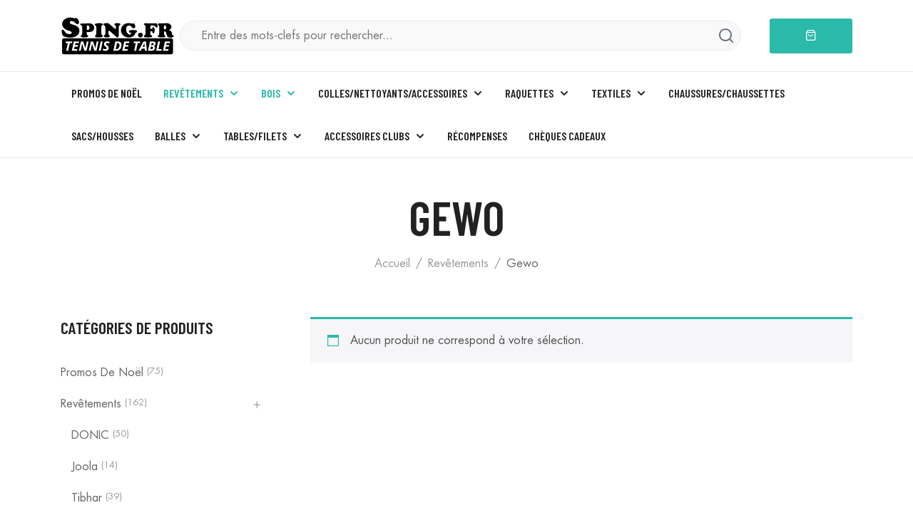

--- FILE ---
content_type: text/html; charset=UTF-8
request_url: https://www.sping.fr/cat-produit/revetements/gewo/
body_size: 22203
content:


<!DOCTYPE html>
<html lang="fr-FR">
<head>

	<meta charset="UTF-8" />
	<meta name="viewport" content="width=device-width, initial-scale=1">
	<link rel="profile" href="//gmpg.org/xfn/11" />
					<script>document.documentElement.className = document.documentElement.className + ' yes-js js_active js'</script>
			<meta name='robots' content='index, follow, max-image-preview:large, max-snippet:-1, max-video-preview:-1' />
	<style>img:is([sizes="auto" i], [sizes^="auto," i]) { contain-intrinsic-size: 3000px 1500px }</style>
	
	<!-- This site is optimized with the Yoast SEO plugin v26.0 - https://yoast.com/wordpress/plugins/seo/ -->
	<title>Gewo - Sping.fr</title>
	<link rel="canonical" href="https://www.sping.fr/cat-produit/revetements/gewo/" />
	<meta property="og:locale" content="fr_FR" />
	<meta property="og:type" content="article" />
	<meta property="og:title" content="Gewo - Sping.fr" />
	<meta property="og:url" content="https://www.sping.fr/cat-produit/revetements/gewo/" />
	<meta property="og:site_name" content="Sping.fr" />
	<meta name="twitter:card" content="summary_large_image" />
	<script type="application/ld+json" class="yoast-schema-graph">{"@context":"https://schema.org","@graph":[{"@type":"CollectionPage","@id":"https://www.sping.fr/cat-produit/revetements/gewo/","url":"https://www.sping.fr/cat-produit/revetements/gewo/","name":"Gewo - Sping.fr","isPartOf":{"@id":"https://www.sping.fr/#website"},"breadcrumb":{"@id":"https://www.sping.fr/cat-produit/revetements/gewo/#breadcrumb"},"inLanguage":"fr-FR"},{"@type":"BreadcrumbList","@id":"https://www.sping.fr/cat-produit/revetements/gewo/#breadcrumb","itemListElement":[{"@type":"ListItem","position":1,"name":"Accueil","item":"https://www.sping.fr/"},{"@type":"ListItem","position":2,"name":"Revêtements","item":"https://www.sping.fr/cat-produit/revetements/"},{"@type":"ListItem","position":3,"name":"Gewo"}]},{"@type":"WebSite","@id":"https://www.sping.fr/#website","url":"https://www.sping.fr/","name":"SPING","description":"Boutique de Tennis de table","publisher":{"@id":"https://www.sping.fr/#organization"},"potentialAction":[{"@type":"SearchAction","target":{"@type":"EntryPoint","urlTemplate":"https://www.sping.fr/?s={search_term_string}"},"query-input":{"@type":"PropertyValueSpecification","valueRequired":true,"valueName":"search_term_string"}}],"inLanguage":"fr-FR"},{"@type":"Organization","@id":"https://www.sping.fr/#organization","name":"SPING","url":"https://www.sping.fr/","logo":{"@type":"ImageObject","inLanguage":"fr-FR","@id":"https://www.sping.fr/#/schema/logo/image/","url":"https://www.sping.fr/wp-content/uploads/2023/04/logo-vectorise.svg","contentUrl":"https://www.sping.fr/wp-content/uploads/2023/04/logo-vectorise.svg","width":1,"height":1,"caption":"SPING"},"image":{"@id":"https://www.sping.fr/#/schema/logo/image/"}}]}</script>
	<!-- / Yoast SEO plugin. -->


<link rel='dns-prefetch' href='//fonts.googleapis.com' />
<link rel='preconnect' href='https://fonts.gstatic.com' crossorigin />
<link rel="alternate" type="application/rss+xml" title="Sping.fr &raquo; Flux" href="https://www.sping.fr/feed/" />
<link rel="alternate" type="application/rss+xml" title="Flux pour Sping.fr &raquo; Gewo Catégorie" href="https://www.sping.fr/cat-produit/revetements/gewo/feed/" />
<script type="text/javascript">
/* <![CDATA[ */
window._wpemojiSettings = {"baseUrl":"https:\/\/s.w.org\/images\/core\/emoji\/16.0.1\/72x72\/","ext":".png","svgUrl":"https:\/\/s.w.org\/images\/core\/emoji\/16.0.1\/svg\/","svgExt":".svg","source":{"concatemoji":"https:\/\/www.sping.fr\/wp-includes\/js\/wp-emoji-release.min.js?ver=6.8.3"}};
/*! This file is auto-generated */
!function(s,n){var o,i,e;function c(e){try{var t={supportTests:e,timestamp:(new Date).valueOf()};sessionStorage.setItem(o,JSON.stringify(t))}catch(e){}}function p(e,t,n){e.clearRect(0,0,e.canvas.width,e.canvas.height),e.fillText(t,0,0);var t=new Uint32Array(e.getImageData(0,0,e.canvas.width,e.canvas.height).data),a=(e.clearRect(0,0,e.canvas.width,e.canvas.height),e.fillText(n,0,0),new Uint32Array(e.getImageData(0,0,e.canvas.width,e.canvas.height).data));return t.every(function(e,t){return e===a[t]})}function u(e,t){e.clearRect(0,0,e.canvas.width,e.canvas.height),e.fillText(t,0,0);for(var n=e.getImageData(16,16,1,1),a=0;a<n.data.length;a++)if(0!==n.data[a])return!1;return!0}function f(e,t,n,a){switch(t){case"flag":return n(e,"\ud83c\udff3\ufe0f\u200d\u26a7\ufe0f","\ud83c\udff3\ufe0f\u200b\u26a7\ufe0f")?!1:!n(e,"\ud83c\udde8\ud83c\uddf6","\ud83c\udde8\u200b\ud83c\uddf6")&&!n(e,"\ud83c\udff4\udb40\udc67\udb40\udc62\udb40\udc65\udb40\udc6e\udb40\udc67\udb40\udc7f","\ud83c\udff4\u200b\udb40\udc67\u200b\udb40\udc62\u200b\udb40\udc65\u200b\udb40\udc6e\u200b\udb40\udc67\u200b\udb40\udc7f");case"emoji":return!a(e,"\ud83e\udedf")}return!1}function g(e,t,n,a){var r="undefined"!=typeof WorkerGlobalScope&&self instanceof WorkerGlobalScope?new OffscreenCanvas(300,150):s.createElement("canvas"),o=r.getContext("2d",{willReadFrequently:!0}),i=(o.textBaseline="top",o.font="600 32px Arial",{});return e.forEach(function(e){i[e]=t(o,e,n,a)}),i}function t(e){var t=s.createElement("script");t.src=e,t.defer=!0,s.head.appendChild(t)}"undefined"!=typeof Promise&&(o="wpEmojiSettingsSupports",i=["flag","emoji"],n.supports={everything:!0,everythingExceptFlag:!0},e=new Promise(function(e){s.addEventListener("DOMContentLoaded",e,{once:!0})}),new Promise(function(t){var n=function(){try{var e=JSON.parse(sessionStorage.getItem(o));if("object"==typeof e&&"number"==typeof e.timestamp&&(new Date).valueOf()<e.timestamp+604800&&"object"==typeof e.supportTests)return e.supportTests}catch(e){}return null}();if(!n){if("undefined"!=typeof Worker&&"undefined"!=typeof OffscreenCanvas&&"undefined"!=typeof URL&&URL.createObjectURL&&"undefined"!=typeof Blob)try{var e="postMessage("+g.toString()+"("+[JSON.stringify(i),f.toString(),p.toString(),u.toString()].join(",")+"));",a=new Blob([e],{type:"text/javascript"}),r=new Worker(URL.createObjectURL(a),{name:"wpTestEmojiSupports"});return void(r.onmessage=function(e){c(n=e.data),r.terminate(),t(n)})}catch(e){}c(n=g(i,f,p,u))}t(n)}).then(function(e){for(var t in e)n.supports[t]=e[t],n.supports.everything=n.supports.everything&&n.supports[t],"flag"!==t&&(n.supports.everythingExceptFlag=n.supports.everythingExceptFlag&&n.supports[t]);n.supports.everythingExceptFlag=n.supports.everythingExceptFlag&&!n.supports.flag,n.DOMReady=!1,n.readyCallback=function(){n.DOMReady=!0}}).then(function(){return e}).then(function(){var e;n.supports.everything||(n.readyCallback(),(e=n.source||{}).concatemoji?t(e.concatemoji):e.wpemoji&&e.twemoji&&(t(e.twemoji),t(e.wpemoji)))}))}((window,document),window._wpemojiSettings);
/* ]]> */
</script>
<link rel='stylesheet' id='font-awesome-css' href='https://www.sping.fr/wp-content/plugins/woocommerce-ajax-filters/berocket/assets/css/font-awesome.min.css?ver=6.8.3' type='text/css' media='all' />
<style id='font-awesome-inline-css' type='text/css'>
[data-font="FontAwesome"]:before {font-family: 'FontAwesome' !important;content: attr(data-icon) !important;speak: none !important;font-weight: normal !important;font-variant: normal !important;text-transform: none !important;line-height: 1 !important;font-style: normal !important;-webkit-font-smoothing: antialiased !important;-moz-osx-font-smoothing: grayscale !important;}
</style>
<link rel='stylesheet' id='berocket_aapf_widget-style-css' href='https://www.sping.fr/wp-content/plugins/woocommerce-ajax-filters/assets/frontend/css/fullmain.min.css?ver=3.1.9.3' type='text/css' media='all' />
<link rel='stylesheet' id='sbi_styles-css' href='https://www.sping.fr/wp-content/plugins/instagram-feed/css/sbi-styles.min.css?ver=6.9.1' type='text/css' media='all' />
<style id='wp-emoji-styles-inline-css' type='text/css'>

	img.wp-smiley, img.emoji {
		display: inline !important;
		border: none !important;
		box-shadow: none !important;
		height: 1em !important;
		width: 1em !important;
		margin: 0 0.07em !important;
		vertical-align: -0.1em !important;
		background: none !important;
		padding: 0 !important;
	}
</style>
<link rel='stylesheet' id='wp-block-library-css' href='https://www.sping.fr/wp-includes/css/dist/block-library/style.min.css?ver=6.8.3' type='text/css' media='all' />
<style id='wp-block-library-theme-inline-css' type='text/css'>
.wp-block-audio :where(figcaption){color:#555;font-size:13px;text-align:center}.is-dark-theme .wp-block-audio :where(figcaption){color:#ffffffa6}.wp-block-audio{margin:0 0 1em}.wp-block-code{border:1px solid #ccc;border-radius:4px;font-family:Menlo,Consolas,monaco,monospace;padding:.8em 1em}.wp-block-embed :where(figcaption){color:#555;font-size:13px;text-align:center}.is-dark-theme .wp-block-embed :where(figcaption){color:#ffffffa6}.wp-block-embed{margin:0 0 1em}.blocks-gallery-caption{color:#555;font-size:13px;text-align:center}.is-dark-theme .blocks-gallery-caption{color:#ffffffa6}:root :where(.wp-block-image figcaption){color:#555;font-size:13px;text-align:center}.is-dark-theme :root :where(.wp-block-image figcaption){color:#ffffffa6}.wp-block-image{margin:0 0 1em}.wp-block-pullquote{border-bottom:4px solid;border-top:4px solid;color:currentColor;margin-bottom:1.75em}.wp-block-pullquote cite,.wp-block-pullquote footer,.wp-block-pullquote__citation{color:currentColor;font-size:.8125em;font-style:normal;text-transform:uppercase}.wp-block-quote{border-left:.25em solid;margin:0 0 1.75em;padding-left:1em}.wp-block-quote cite,.wp-block-quote footer{color:currentColor;font-size:.8125em;font-style:normal;position:relative}.wp-block-quote:where(.has-text-align-right){border-left:none;border-right:.25em solid;padding-left:0;padding-right:1em}.wp-block-quote:where(.has-text-align-center){border:none;padding-left:0}.wp-block-quote.is-large,.wp-block-quote.is-style-large,.wp-block-quote:where(.is-style-plain){border:none}.wp-block-search .wp-block-search__label{font-weight:700}.wp-block-search__button{border:1px solid #ccc;padding:.375em .625em}:where(.wp-block-group.has-background){padding:1.25em 2.375em}.wp-block-separator.has-css-opacity{opacity:.4}.wp-block-separator{border:none;border-bottom:2px solid;margin-left:auto;margin-right:auto}.wp-block-separator.has-alpha-channel-opacity{opacity:1}.wp-block-separator:not(.is-style-wide):not(.is-style-dots){width:100px}.wp-block-separator.has-background:not(.is-style-dots){border-bottom:none;height:1px}.wp-block-separator.has-background:not(.is-style-wide):not(.is-style-dots){height:2px}.wp-block-table{margin:0 0 1em}.wp-block-table td,.wp-block-table th{word-break:normal}.wp-block-table :where(figcaption){color:#555;font-size:13px;text-align:center}.is-dark-theme .wp-block-table :where(figcaption){color:#ffffffa6}.wp-block-video :where(figcaption){color:#555;font-size:13px;text-align:center}.is-dark-theme .wp-block-video :where(figcaption){color:#ffffffa6}.wp-block-video{margin:0 0 1em}:root :where(.wp-block-template-part.has-background){margin-bottom:0;margin-top:0;padding:1.25em 2.375em}
</style>
<style id='classic-theme-styles-inline-css' type='text/css'>
/*! This file is auto-generated */
.wp-block-button__link{color:#fff;background-color:#32373c;border-radius:9999px;box-shadow:none;text-decoration:none;padding:calc(.667em + 2px) calc(1.333em + 2px);font-size:1.125em}.wp-block-file__button{background:#32373c;color:#fff;text-decoration:none}
</style>
<link rel='stylesheet' id='jquery-selectBox-css' href='https://www.sping.fr/wp-content/plugins/yith-woocommerce-wishlist/assets/css/jquery.selectBox.css?ver=1.2.0' type='text/css' media='all' />
<link rel='stylesheet' id='woocommerce_prettyPhoto_css-css' href='//www.sping.fr/wp-content/plugins/woocommerce/assets/css/prettyPhoto.css?ver=3.1.6' type='text/css' media='all' />
<link rel='stylesheet' id='yith-wcwl-main-css' href='https://www.sping.fr/wp-content/plugins/yith-woocommerce-wishlist/assets/css/style.css?ver=4.9.0' type='text/css' media='all' />
<style id='yith-wcwl-main-inline-css' type='text/css'>
 :root { --rounded-corners-radius: 16px; --add-to-cart-rounded-corners-radius: 16px; --color-headers-background: #F4F4F4; --feedback-duration: 3s } 
 :root { --rounded-corners-radius: 16px; --add-to-cart-rounded-corners-radius: 16px; --color-headers-background: #F4F4F4; --feedback-duration: 3s } 
</style>
<style id='global-styles-inline-css' type='text/css'>
:root{--wp--preset--aspect-ratio--square: 1;--wp--preset--aspect-ratio--4-3: 4/3;--wp--preset--aspect-ratio--3-4: 3/4;--wp--preset--aspect-ratio--3-2: 3/2;--wp--preset--aspect-ratio--2-3: 2/3;--wp--preset--aspect-ratio--16-9: 16/9;--wp--preset--aspect-ratio--9-16: 9/16;--wp--preset--color--black: #000000;--wp--preset--color--cyan-bluish-gray: #abb8c3;--wp--preset--color--white: #FFF;--wp--preset--color--pale-pink: #f78da7;--wp--preset--color--vivid-red: #cf2e2e;--wp--preset--color--luminous-vivid-orange: #ff6900;--wp--preset--color--luminous-vivid-amber: #fcb900;--wp--preset--color--light-green-cyan: #7bdcb5;--wp--preset--color--vivid-green-cyan: #00d084;--wp--preset--color--pale-cyan-blue: #8ed1fc;--wp--preset--color--vivid-cyan-blue: #0693e3;--wp--preset--color--vivid-purple: #9b51e0;--wp--preset--color--primary: #2BB9A9;--wp--preset--color--secondary: #fcb700;--wp--preset--color--dark-gray: #333333;--wp--preset--color--light-gray: #a4a4a4;--wp--preset--gradient--vivid-cyan-blue-to-vivid-purple: linear-gradient(135deg,rgba(6,147,227,1) 0%,rgb(155,81,224) 100%);--wp--preset--gradient--light-green-cyan-to-vivid-green-cyan: linear-gradient(135deg,rgb(122,220,180) 0%,rgb(0,208,130) 100%);--wp--preset--gradient--luminous-vivid-amber-to-luminous-vivid-orange: linear-gradient(135deg,rgba(252,185,0,1) 0%,rgba(255,105,0,1) 100%);--wp--preset--gradient--luminous-vivid-orange-to-vivid-red: linear-gradient(135deg,rgba(255,105,0,1) 0%,rgb(207,46,46) 100%);--wp--preset--gradient--very-light-gray-to-cyan-bluish-gray: linear-gradient(135deg,rgb(238,238,238) 0%,rgb(169,184,195) 100%);--wp--preset--gradient--cool-to-warm-spectrum: linear-gradient(135deg,rgb(74,234,220) 0%,rgb(151,120,209) 20%,rgb(207,42,186) 40%,rgb(238,44,130) 60%,rgb(251,105,98) 80%,rgb(254,248,76) 100%);--wp--preset--gradient--blush-light-purple: linear-gradient(135deg,rgb(255,206,236) 0%,rgb(152,150,240) 100%);--wp--preset--gradient--blush-bordeaux: linear-gradient(135deg,rgb(254,205,165) 0%,rgb(254,45,45) 50%,rgb(107,0,62) 100%);--wp--preset--gradient--luminous-dusk: linear-gradient(135deg,rgb(255,203,112) 0%,rgb(199,81,192) 50%,rgb(65,88,208) 100%);--wp--preset--gradient--pale-ocean: linear-gradient(135deg,rgb(255,245,203) 0%,rgb(182,227,212) 50%,rgb(51,167,181) 100%);--wp--preset--gradient--electric-grass: linear-gradient(135deg,rgb(202,248,128) 0%,rgb(113,206,126) 100%);--wp--preset--gradient--midnight: linear-gradient(135deg,rgb(2,3,129) 0%,rgb(40,116,252) 100%);--wp--preset--font-size--small: 12px;--wp--preset--font-size--medium: 20px;--wp--preset--font-size--large: 24px;--wp--preset--font-size--x-large: 42px;--wp--preset--font-size--normal: 14px;--wp--preset--font-size--huge: 28px;--wp--preset--spacing--20: 0.44rem;--wp--preset--spacing--30: 0.67rem;--wp--preset--spacing--40: 1rem;--wp--preset--spacing--50: 1.5rem;--wp--preset--spacing--60: 2.25rem;--wp--preset--spacing--70: 3.38rem;--wp--preset--spacing--80: 5.06rem;--wp--preset--shadow--natural: 6px 6px 9px rgba(0, 0, 0, 0.2);--wp--preset--shadow--deep: 12px 12px 50px rgba(0, 0, 0, 0.4);--wp--preset--shadow--sharp: 6px 6px 0px rgba(0, 0, 0, 0.2);--wp--preset--shadow--outlined: 6px 6px 0px -3px rgba(255, 255, 255, 1), 6px 6px rgba(0, 0, 0, 1);--wp--preset--shadow--crisp: 6px 6px 0px rgba(0, 0, 0, 1);}:where(.is-layout-flex){gap: 0.5em;}:where(.is-layout-grid){gap: 0.5em;}body .is-layout-flex{display: flex;}.is-layout-flex{flex-wrap: wrap;align-items: center;}.is-layout-flex > :is(*, div){margin: 0;}body .is-layout-grid{display: grid;}.is-layout-grid > :is(*, div){margin: 0;}:where(.wp-block-columns.is-layout-flex){gap: 2em;}:where(.wp-block-columns.is-layout-grid){gap: 2em;}:where(.wp-block-post-template.is-layout-flex){gap: 1.25em;}:where(.wp-block-post-template.is-layout-grid){gap: 1.25em;}.has-black-color{color: var(--wp--preset--color--black) !important;}.has-cyan-bluish-gray-color{color: var(--wp--preset--color--cyan-bluish-gray) !important;}.has-white-color{color: var(--wp--preset--color--white) !important;}.has-pale-pink-color{color: var(--wp--preset--color--pale-pink) !important;}.has-vivid-red-color{color: var(--wp--preset--color--vivid-red) !important;}.has-luminous-vivid-orange-color{color: var(--wp--preset--color--luminous-vivid-orange) !important;}.has-luminous-vivid-amber-color{color: var(--wp--preset--color--luminous-vivid-amber) !important;}.has-light-green-cyan-color{color: var(--wp--preset--color--light-green-cyan) !important;}.has-vivid-green-cyan-color{color: var(--wp--preset--color--vivid-green-cyan) !important;}.has-pale-cyan-blue-color{color: var(--wp--preset--color--pale-cyan-blue) !important;}.has-vivid-cyan-blue-color{color: var(--wp--preset--color--vivid-cyan-blue) !important;}.has-vivid-purple-color{color: var(--wp--preset--color--vivid-purple) !important;}.has-black-background-color{background-color: var(--wp--preset--color--black) !important;}.has-cyan-bluish-gray-background-color{background-color: var(--wp--preset--color--cyan-bluish-gray) !important;}.has-white-background-color{background-color: var(--wp--preset--color--white) !important;}.has-pale-pink-background-color{background-color: var(--wp--preset--color--pale-pink) !important;}.has-vivid-red-background-color{background-color: var(--wp--preset--color--vivid-red) !important;}.has-luminous-vivid-orange-background-color{background-color: var(--wp--preset--color--luminous-vivid-orange) !important;}.has-luminous-vivid-amber-background-color{background-color: var(--wp--preset--color--luminous-vivid-amber) !important;}.has-light-green-cyan-background-color{background-color: var(--wp--preset--color--light-green-cyan) !important;}.has-vivid-green-cyan-background-color{background-color: var(--wp--preset--color--vivid-green-cyan) !important;}.has-pale-cyan-blue-background-color{background-color: var(--wp--preset--color--pale-cyan-blue) !important;}.has-vivid-cyan-blue-background-color{background-color: var(--wp--preset--color--vivid-cyan-blue) !important;}.has-vivid-purple-background-color{background-color: var(--wp--preset--color--vivid-purple) !important;}.has-black-border-color{border-color: var(--wp--preset--color--black) !important;}.has-cyan-bluish-gray-border-color{border-color: var(--wp--preset--color--cyan-bluish-gray) !important;}.has-white-border-color{border-color: var(--wp--preset--color--white) !important;}.has-pale-pink-border-color{border-color: var(--wp--preset--color--pale-pink) !important;}.has-vivid-red-border-color{border-color: var(--wp--preset--color--vivid-red) !important;}.has-luminous-vivid-orange-border-color{border-color: var(--wp--preset--color--luminous-vivid-orange) !important;}.has-luminous-vivid-amber-border-color{border-color: var(--wp--preset--color--luminous-vivid-amber) !important;}.has-light-green-cyan-border-color{border-color: var(--wp--preset--color--light-green-cyan) !important;}.has-vivid-green-cyan-border-color{border-color: var(--wp--preset--color--vivid-green-cyan) !important;}.has-pale-cyan-blue-border-color{border-color: var(--wp--preset--color--pale-cyan-blue) !important;}.has-vivid-cyan-blue-border-color{border-color: var(--wp--preset--color--vivid-cyan-blue) !important;}.has-vivid-purple-border-color{border-color: var(--wp--preset--color--vivid-purple) !important;}.has-vivid-cyan-blue-to-vivid-purple-gradient-background{background: var(--wp--preset--gradient--vivid-cyan-blue-to-vivid-purple) !important;}.has-light-green-cyan-to-vivid-green-cyan-gradient-background{background: var(--wp--preset--gradient--light-green-cyan-to-vivid-green-cyan) !important;}.has-luminous-vivid-amber-to-luminous-vivid-orange-gradient-background{background: var(--wp--preset--gradient--luminous-vivid-amber-to-luminous-vivid-orange) !important;}.has-luminous-vivid-orange-to-vivid-red-gradient-background{background: var(--wp--preset--gradient--luminous-vivid-orange-to-vivid-red) !important;}.has-very-light-gray-to-cyan-bluish-gray-gradient-background{background: var(--wp--preset--gradient--very-light-gray-to-cyan-bluish-gray) !important;}.has-cool-to-warm-spectrum-gradient-background{background: var(--wp--preset--gradient--cool-to-warm-spectrum) !important;}.has-blush-light-purple-gradient-background{background: var(--wp--preset--gradient--blush-light-purple) !important;}.has-blush-bordeaux-gradient-background{background: var(--wp--preset--gradient--blush-bordeaux) !important;}.has-luminous-dusk-gradient-background{background: var(--wp--preset--gradient--luminous-dusk) !important;}.has-pale-ocean-gradient-background{background: var(--wp--preset--gradient--pale-ocean) !important;}.has-electric-grass-gradient-background{background: var(--wp--preset--gradient--electric-grass) !important;}.has-midnight-gradient-background{background: var(--wp--preset--gradient--midnight) !important;}.has-small-font-size{font-size: var(--wp--preset--font-size--small) !important;}.has-medium-font-size{font-size: var(--wp--preset--font-size--medium) !important;}.has-large-font-size{font-size: var(--wp--preset--font-size--large) !important;}.has-x-large-font-size{font-size: var(--wp--preset--font-size--x-large) !important;}
:where(.wp-block-post-template.is-layout-flex){gap: 1.25em;}:where(.wp-block-post-template.is-layout-grid){gap: 1.25em;}
:where(.wp-block-columns.is-layout-flex){gap: 2em;}:where(.wp-block-columns.is-layout-grid){gap: 2em;}
:root :where(.wp-block-pullquote){font-size: 1.5em;line-height: 1.6;}
</style>
<link rel='stylesheet' id='lionthemes-style-css' href='https://www.sping.fr/wp-content/plugins/lionthemes-helper/assets/style.css?ver=6.8.3' type='text/css' media='all' />
<link rel='stylesheet' id='woocommerce-layout-css' href='https://www.sping.fr/wp-content/plugins/woocommerce/assets/css/woocommerce-layout.css?ver=10.2.2' type='text/css' media='all' />
<link rel='stylesheet' id='woocommerce-smallscreen-css' href='https://www.sping.fr/wp-content/plugins/woocommerce/assets/css/woocommerce-smallscreen.css?ver=10.2.2' type='text/css' media='only screen and (max-width: 768px)' />
<link rel='stylesheet' id='woocommerce-general-css' href='https://www.sping.fr/wp-content/plugins/woocommerce/assets/css/woocommerce.css?ver=10.2.2' type='text/css' media='all' />
<style id='woocommerce-inline-inline-css' type='text/css'>
.woocommerce form .form-row .required { visibility: visible; }
</style>
<link rel='stylesheet' id='wt-smart-coupon-for-woo-css' href='https://www.sping.fr/wp-content/plugins/wt-smart-coupons-for-woocommerce/public/css/wt-smart-coupon-public.css?ver=2.2.3' type='text/css' media='all' />
<link rel='stylesheet' id='woo-variation-swatches-css' href='https://www.sping.fr/wp-content/plugins/woo-variation-swatches/assets/css/frontend.min.css?ver=1759738764' type='text/css' media='all' />
<style id='woo-variation-swatches-inline-css' type='text/css'>
:root {
--wvs-tick:url("data:image/svg+xml;utf8,%3Csvg filter='drop-shadow(0px 0px 2px rgb(0 0 0 / .8))' xmlns='http://www.w3.org/2000/svg'  viewBox='0 0 30 30'%3E%3Cpath fill='none' stroke='%23ffffff' stroke-linecap='round' stroke-linejoin='round' stroke-width='4' d='M4 16L11 23 27 7'/%3E%3C/svg%3E");

--wvs-cross:url("data:image/svg+xml;utf8,%3Csvg filter='drop-shadow(0px 0px 5px rgb(255 255 255 / .6))' xmlns='http://www.w3.org/2000/svg' width='72px' height='72px' viewBox='0 0 24 24'%3E%3Cpath fill='none' stroke='%23ff0000' stroke-linecap='round' stroke-width='0.6' d='M5 5L19 19M19 5L5 19'/%3E%3C/svg%3E");
--wvs-single-product-item-width:30px;
--wvs-single-product-item-height:30px;
--wvs-single-product-item-font-size:16px}
</style>
<link rel='stylesheet' id='brands-styles-css' href='https://www.sping.fr/wp-content/plugins/woocommerce/assets/css/brands.css?ver=10.2.2' type='text/css' media='all' />
<link rel='stylesheet' id='mm_icomoon-css' href='https://www.sping.fr/wp-content/plugins/mega_main_menu/framework/src/css/icomoon.css?ver=2.1.2' type='text/css' media='all' />
<link rel='stylesheet' id='mmm_mega_main_menu-css' href='https://www.sping.fr/wp-content/plugins/mega_main_menu/src/css/cache.skin.css?ver=1601016358' type='text/css' media='all' />
<link rel='stylesheet' id='gota-designfont-css' href='https://www.sping.fr/wp-content/themes/gota/css/font-futurastdbook.css?ver=6.8.3' type='text/css' media='all' />
<link rel='stylesheet' id='gota-barlowfont-css' href='//fonts.googleapis.com/css2?family=Barlow+Condensed%3Awght%40400%3B500%3B600&#038;display=swap%22+rel%3D%22stylesheet%22&#038;ver=6.8.3' type='text/css' media='all' />
<link rel='stylesheet' id='design-font-css' href='https://www.sping.fr/wp-content/themes/gota/css/font-futurastdbook.css?ver=6.8.3' type='text/css' media='all' />
<link rel='stylesheet' id='fontawesome-css' href='https://www.sping.fr/wp-content/themes/gota/css/font-awesome.min.css?ver=6.8.3' type='text/css' media='all' />
<link rel='stylesheet' id='gota-style-css' href='https://www.sping.fr/wp-content/themes/gota/style.css?ver=1741704131' type='text/css' media='all' />
<link rel='stylesheet' id='bootstrap-css' href='https://www.sping.fr/wp-content/themes/gota/css/bootstrap.css?ver=4.3.1' type='text/css' media='all' />
<link rel='stylesheet' id='icomoon-css' href='https://www.sping.fr/wp-content/themes/gota/css/icomoon.css?ver=6.8.3' type='text/css' media='all' />
<link rel='stylesheet' id='owl-carousel-css' href='https://www.sping.fr/wp-content/themes/gota/ext/owl-carousel/owl.carousel.css?ver=6.8.3' type='text/css' media='all' />
<link rel='stylesheet' id='owl-carousel-transitions-css' href='https://www.sping.fr/wp-content/themes/gota/ext/owl-carousel/owl.transitions.css?ver=6.8.3' type='text/css' media='all' />
<link rel='stylesheet' id='animate-css' href='https://www.sping.fr/wp-content/themes/gota/css/animate.min.css?ver=6.8.3' type='text/css' media='all' />
<link rel='stylesheet' id='fancybox-css' href='https://www.sping.fr/wp-content/themes/gota/ext/fancybox/jquery.fancybox.css?ver=6.8.3' type='text/css' media='all' />
<link rel='stylesheet' id='slick-css' href='https://www.sping.fr/wp-content/themes/gota/ext/slick/slick.css?ver=6.8.3' type='text/css' media='all' />
<link rel='stylesheet' id='slick-theme-css' href='https://www.sping.fr/wp-content/themes/gota/ext/slick/slick-theme.css?ver=6.8.3' type='text/css' media='all' />
<link rel='stylesheet' id='gota-theme-options-css' href='https://www.sping.fr/wp-content/themes/gota/css/theme.css?ver=1766981981' type='text/css' media='all' />
<link rel='stylesheet' id='pwb-styles-frontend-css' href='https://www.sping.fr/wp-content/plugins/perfect-woocommerce-brands/build/frontend/css/style.css?ver=3.6.2' type='text/css' media='all' />
<link rel='stylesheet' id='child-style-css' href='https://www.sping.fr/wp-content/themes/gota-child/style.css?ver=6.8.3' type='text/css' media='all' />
<link rel="preload" as="style" href="https://fonts.googleapis.com/css?family=Open%20Sans:300,400,500,600,700,800,300italic,400italic,500italic,600italic,700italic,800italic%7CBarlow%20Condensed:100,200,300,400,500,600,700,800,900,100italic,200italic,300italic,400italic,500italic,600italic,700italic,800italic,900italic&#038;display=swap&#038;ver=1752055397" /><link rel="stylesheet" href="https://fonts.googleapis.com/css?family=Open%20Sans:300,400,500,600,700,800,300italic,400italic,500italic,600italic,700italic,800italic%7CBarlow%20Condensed:100,200,300,400,500,600,700,800,900,100italic,200italic,300italic,400italic,500italic,600italic,700italic,800italic,900italic&#038;display=swap&#038;ver=1752055397" media="print" onload="this.media='all'"><noscript><link rel="stylesheet" href="https://fonts.googleapis.com/css?family=Open%20Sans:300,400,500,600,700,800,300italic,400italic,500italic,600italic,700italic,800italic%7CBarlow%20Condensed:100,200,300,400,500,600,700,800,900,100italic,200italic,300italic,400italic,500italic,600italic,700italic,800italic,900italic&#038;display=swap&#038;ver=1752055397" /></noscript><script type="text/template" id="tmpl-variation-template">
	<div class="woocommerce-variation-description">{{{ data.variation.variation_description }}}</div>
	<div class="woocommerce-variation-price">{{{ data.variation.price_html }}}</div>
	<div class="woocommerce-variation-availability">{{{ data.variation.availability_html }}}</div>
</script>
<script type="text/template" id="tmpl-unavailable-variation-template">
	<p role="alert">Désolé, ce produit n&rsquo;est pas disponible. Veuillez choisir une combinaison différente.</p>
</script>
<script type="text/javascript" src="https://www.sping.fr/wp-includes/js/jquery/jquery.min.js?ver=3.7.1" id="jquery-core-js"></script>
<script type="text/javascript" src="https://www.sping.fr/wp-includes/js/jquery/jquery-migrate.min.js?ver=3.4.1" id="jquery-migrate-js"></script>
<script type="text/javascript" src="https://www.sping.fr/wp-content/plugins/woocommerce/assets/js/jquery-blockui/jquery.blockUI.min.js?ver=2.7.0-wc.10.2.2" id="jquery-blockui-js" data-wp-strategy="defer"></script>
<script type="text/javascript" id="wc-add-to-cart-js-extra">
/* <![CDATA[ */
var wc_add_to_cart_params = {"ajax_url":"\/wp-admin\/admin-ajax.php","wc_ajax_url":"\/?wc-ajax=%%endpoint%%","i18n_view_cart":"Voir le panier","cart_url":"https:\/\/www.sping.fr\/panier\/","is_cart":"","cart_redirect_after_add":"no"};
/* ]]> */
</script>
<script type="text/javascript" src="https://www.sping.fr/wp-content/plugins/woocommerce/assets/js/frontend/add-to-cart.min.js?ver=10.2.2" id="wc-add-to-cart-js" defer="defer" data-wp-strategy="defer"></script>
<script type="text/javascript" src="https://www.sping.fr/wp-content/plugins/woocommerce/assets/js/js-cookie/js.cookie.min.js?ver=2.1.4-wc.10.2.2" id="js-cookie-js" defer="defer" data-wp-strategy="defer"></script>
<script type="text/javascript" id="woocommerce-js-extra">
/* <![CDATA[ */
var woocommerce_params = {"ajax_url":"\/wp-admin\/admin-ajax.php","wc_ajax_url":"\/?wc-ajax=%%endpoint%%","i18n_password_show":"Afficher le mot de passe","i18n_password_hide":"Masquer le mot de passe"};
/* ]]> */
</script>
<script type="text/javascript" src="https://www.sping.fr/wp-content/plugins/woocommerce/assets/js/frontend/woocommerce.min.js?ver=10.2.2" id="woocommerce-js" defer="defer" data-wp-strategy="defer"></script>
<script type="text/javascript" id="wt-smart-coupon-for-woo-js-extra">
/* <![CDATA[ */
var WTSmartCouponOBJ = {"ajaxurl":"https:\/\/www.sping.fr\/wp-admin\/admin-ajax.php","wc_ajax_url":"https:\/\/www.sping.fr\/?wc-ajax=","nonces":{"public":"7ad97f3423","apply_coupon":"1f276be1a5"},"labels":{"please_wait":"Veuillez patienter...","choose_variation":"Veuillez choisir une variation","error":"Erreur !!!"},"shipping_method":[],"payment_method":"","is_cart":""};
/* ]]> */
</script>
<script type="text/javascript" src="https://www.sping.fr/wp-content/plugins/wt-smart-coupons-for-woocommerce/public/js/wt-smart-coupon-public.js?ver=2.2.3" id="wt-smart-coupon-for-woo-js"></script>
<script type="text/javascript" src="https://www.sping.fr/wp-content/plugins/mega_main_menu/src/js/frontend.js?ver=6.8.3" id="mmm_menu_functions-js"></script>
<script type="text/javascript" src="https://www.sping.fr/wp-content/themes/gota/js/popper.min.js?ver=1.12.9" id="bootstrap-popper-js"></script>
<script type="text/javascript" src="https://www.sping.fr/wp-content/themes/gota/js/bootstrap.min.js?ver=4.0.0" id="bootstrap-js"></script>
<link rel="https://api.w.org/" href="https://www.sping.fr/wp-json/" /><link rel="alternate" title="JSON" type="application/json" href="https://www.sping.fr/wp-json/wp/v2/product_cat/536" /><link rel="EditURI" type="application/rsd+xml" title="RSD" href="https://www.sping.fr/xmlrpc.php?rsd" />
<meta name="generator" content="WordPress 6.8.3" />
<meta name="generator" content="WooCommerce 10.2.2" />
<meta name="generator" content="Redux 4.5.8" /><script async src="https://pagead2.googlesyndication.com/pagead/js/adsbygoogle.js?client=ca-pub-3808020484285585" crossorigin="anonymous"></script><style></style>	<noscript><style>.woocommerce-product-gallery{ opacity: 1 !important; }</style></noscript>
	<meta name="generator" content="Elementor 3.27.6; features: additional_custom_breakpoints; settings: css_print_method-external, google_font-enabled, font_display-auto">
			<style>
				.e-con.e-parent:nth-of-type(n+4):not(.e-lazyloaded):not(.e-no-lazyload),
				.e-con.e-parent:nth-of-type(n+4):not(.e-lazyloaded):not(.e-no-lazyload) * {
					background-image: none !important;
				}
				@media screen and (max-height: 1024px) {
					.e-con.e-parent:nth-of-type(n+3):not(.e-lazyloaded):not(.e-no-lazyload),
					.e-con.e-parent:nth-of-type(n+3):not(.e-lazyloaded):not(.e-no-lazyload) * {
						background-image: none !important;
					}
				}
				@media screen and (max-height: 640px) {
					.e-con.e-parent:nth-of-type(n+2):not(.e-lazyloaded):not(.e-no-lazyload),
					.e-con.e-parent:nth-of-type(n+2):not(.e-lazyloaded):not(.e-no-lazyload) * {
						background-image: none !important;
					}
				}
			</style>
			<meta name="generator" content="Powered by Slider Revolution 6.6.20 - responsive, Mobile-Friendly Slider Plugin for WordPress with comfortable drag and drop interface." />
<script>function setREVStartSize(e){
			//window.requestAnimationFrame(function() {
				window.RSIW = window.RSIW===undefined ? window.innerWidth : window.RSIW;
				window.RSIH = window.RSIH===undefined ? window.innerHeight : window.RSIH;
				try {
					var pw = document.getElementById(e.c).parentNode.offsetWidth,
						newh;
					pw = pw===0 || isNaN(pw) || (e.l=="fullwidth" || e.layout=="fullwidth") ? window.RSIW : pw;
					e.tabw = e.tabw===undefined ? 0 : parseInt(e.tabw);
					e.thumbw = e.thumbw===undefined ? 0 : parseInt(e.thumbw);
					e.tabh = e.tabh===undefined ? 0 : parseInt(e.tabh);
					e.thumbh = e.thumbh===undefined ? 0 : parseInt(e.thumbh);
					e.tabhide = e.tabhide===undefined ? 0 : parseInt(e.tabhide);
					e.thumbhide = e.thumbhide===undefined ? 0 : parseInt(e.thumbhide);
					e.mh = e.mh===undefined || e.mh=="" || e.mh==="auto" ? 0 : parseInt(e.mh,0);
					if(e.layout==="fullscreen" || e.l==="fullscreen")
						newh = Math.max(e.mh,window.RSIH);
					else{
						e.gw = Array.isArray(e.gw) ? e.gw : [e.gw];
						for (var i in e.rl) if (e.gw[i]===undefined || e.gw[i]===0) e.gw[i] = e.gw[i-1];
						e.gh = e.el===undefined || e.el==="" || (Array.isArray(e.el) && e.el.length==0)? e.gh : e.el;
						e.gh = Array.isArray(e.gh) ? e.gh : [e.gh];
						for (var i in e.rl) if (e.gh[i]===undefined || e.gh[i]===0) e.gh[i] = e.gh[i-1];
											
						var nl = new Array(e.rl.length),
							ix = 0,
							sl;
						e.tabw = e.tabhide>=pw ? 0 : e.tabw;
						e.thumbw = e.thumbhide>=pw ? 0 : e.thumbw;
						e.tabh = e.tabhide>=pw ? 0 : e.tabh;
						e.thumbh = e.thumbhide>=pw ? 0 : e.thumbh;
						for (var i in e.rl) nl[i] = e.rl[i]<window.RSIW ? 0 : e.rl[i];
						sl = nl[0];
						for (var i in nl) if (sl>nl[i] && nl[i]>0) { sl = nl[i]; ix=i;}
						var m = pw>(e.gw[ix]+e.tabw+e.thumbw) ? 1 : (pw-(e.tabw+e.thumbw)) / (e.gw[ix]);
						newh =  (e.gh[ix] * m) + (e.tabh + e.thumbh);
					}
					var el = document.getElementById(e.c);
					if (el!==null && el) el.style.height = newh+"px";
					el = document.getElementById(e.c+"_wrapper");
					if (el!==null && el) {
						el.style.height = newh+"px";
						el.style.display = "block";
					}
				} catch(e){
					console.log("Failure at Presize of Slider:" + e)
				}
			//});
		  };</script>
			<link rel="icon" type="image/png" href="https://www.sping.fr/wp-content/uploads/2023/04/logo-vectorise.svg">
				<style type="text/css" id="wp-custom-css">
			.woocommerce div.main-wrapper .product-view h1.product_title {
	    text-transform: initial !important;
}

.woocommerce div.main-wrapper .product-view div.single-product-info form.cart .variations .label {
	display:inline !important;
}


.nav-menus #mega_main_menu>.menu_holder .menu_inner>ul>li.multicolumn_dropdown>ul.mega_dropdown>li:nth-child(3n+1) {
    padding-left: 0;
}

label.gfield_label {
    color: #fff;
}

.gform_required_legend {display:none;}

fieldset#wc-stripe-cc-form .form-row {
    margin: 0 !important;
}

fieldset#wc-stripe-cc-form .form-row:first-child {
    padding-bottom: 0;
}

.woocommerce-order > p {
    border: 3px solid green;
    padding: 20px;
}

ul.woocommerce-order-overview.woocommerce-thankyou-order-details.order_details {
    margin: 30px 0px;
    padding: 20px;
    border: 3px solid green;
}

.testimonials .image {
    display: none !important;
}

.produits-recents .widget-sub-title {
	text-transform:initial !important;
}

.menu-item-has-children .link_text {
    text-transform: none;
}

.widget_price_filter .price_slider_wrapper .price_slider_amount .price_label {
    font-size: 12px;
}

.toolbar .shop-filters .widget-title, .toolbar .shop-filters .wcva_filter-widget-title, .toolbar .woocommerce-ordering .orderby {
    text-transform: unset;
}

body footer .footer.layout3 .footer-top .col-gird {
    grid-template-columns: 100% !important;
	text-align:center;
}


@media (min-width: 1199px) {
    .woocommerce-cart .block-search .woocommerce {
			margin-bottom:0px !important;			
	}
}

@media screen and (max-width: 1440px) {
.hotline {
    display: none;
}
	.topcart .qty, .header-login-form {
    display: none;
}
}

@media screen and (max-width: 1120px) {
.header-container.layout3 .nav-menus #mega_main_menu>.menu_holder .menu_inner>ul>li>a.item_link {
    padding: 5px 8px !important;
}
}

.main-wrapper .site-content .entry-content .woocommerce-checkout .woocommerce-billing-fields .input-text, .main-wrapper .site-content .entry-content .woocommerce-checkout .woocommerce-shipping-fields .input-text {
    padding: 15px !important;
}


		</style>
		<style id="gota_opt-dynamic-css" title="dynamic-css" class="redux-options-output">body{background-color:#fff;}header .header{background-color:#fff;}header .top-bar{background-color:#202020;}footer .footer{background-color:#202227;}footer .footer .footer-bottom{background-color:#202227;}#popup-style-apply{background-color:transparent;background-repeat:no-repeat;background-position:center bottom;background-image:url('https://www.sping.fr/wp-content/uploads/2020/08/bg_newsellter_new.png');}body.error404{background-color:#fff;}body.error404 h1{color:#000000;}</style><!-- Google tag (gtag.js) -->
<script async src="https://www.googletagmanager.com/gtag/js?id=G-VQCFPZ8D87"></script>
<script>
  window.dataLayer = window.dataLayer || [];
  function gtag(){dataLayer.push(arguments);}
  gtag('js', new Date());

  gtag('config', 'G-VQCFPZ8D87');
</script>
</head>
<body class="archive tax-product_cat term-gewo term-536 wp-embed-responsive wp-theme-gota wp-child-theme-gota-child theme-gota mmm mega_main_menu-2-1-2 lionthemes_helped woocommerce woocommerce-page woocommerce-no-js woo-variation-swatches wvs-behavior-blur wvs-theme-gota-child wvs-show-label wvs-tooltip gota-animate-scroll elementor-default">
<div class="main-wrapper ">
			 
		<header>
			
<div class="header-container layout3 header-fix-color">
		<div class="header">
		<div class="container">
			<div class="container-wrapper">
				<div class="header-logo">
											<div class="logo"><a href="https://www.sping.fr/" title="Sping.fr" rel="home"><img src="https://www.sping.fr/wp-content/uploads/2023/04/logo-vectorise.svg" alt="Sping.fr" /></a></div>
									</div>	
									<div class="block-search hidden-xs hidden-sm">
						<div class="widget woocommerce widget_product_search">
<form role="search" method="get" class="woocommerce-product-search " action="https://www.sping.fr/">
	<button type="submit" value="Ercherche"><i class="icon-search"></i></button>
	<input type="hidden" name="post_type" value="product" />
	<input type="search" id="woocommerce-product-search-field-C8pGG" class="search-field" placeholder="Entre des mots-clefs pour rechercher..." value="" name="s" title="Recherche pour:" />
	</form>
</div>					</div>
												
				<div class="header-right">
					<div class="widget_left">
											</div>
					<div class="header-login-form">
						<div class="lock-icon"><i class="icon-more-horizontal"></i>
						
						</div>
						<div class="acc-form">
							<div class="acc-form-inner">
								<div class="acc-form-padding">
																<form name="top-loginform" id="top-loginform" action="https://www.sping.fr/adminaryup/" method="post"><p class="login-username">
				<label for="user_login">Identifiant ou adresse e-mail</label>
				<input type="text" name="log" id="user_login" autocomplete="username" class="input" value="" size="20" />
			</p><p class="login-password">
				<label for="user_pass">Mot de passe</label>
				<input type="password" name="pwd" id="user_pass" autocomplete="current-password" spellcheck="false" class="input" value="" size="20" />
			</p><p class="login-remember"><label><input name="rememberme" type="checkbox" id="rememberme" value="forever" /> Se souvenir de moi</label></p><p class="login-submit">
				<input type="submit" name="wp-submit" id="wp-submit" class="button button-primary" value="Se connecter" />
				<input type="hidden" name="redirect_to" value="https://www.sping.fr/cat-produit/revetements/gewo/" />
			</p></form>									<div class="acc-link">
										<a class="lost-pwlink" href="https://www.sping.fr/mon-compte/mdp-perdu/" title="Mot de passe perdu">Mot de passe perdu</a>
										<a rel="nofollow" href="https://www.sping.fr/mon-compte/">S&#039;inscrire</a>									</div>								</div>
							</div>
						</div>
					</div>
							<div class="topcart">
			<a class="cart-toggler toggle-cartside" href="javascript:void(0)">
				
				<span class="content-cart">
					<span class="my-cart"><i class="icon-shopping-bag"></i></span>
					<span class="qty">Mon panier (<span class="count">0</span>)</span>
				</span>
			</a>
		</div>
									
				</div>
			</div>
		</div>
	</div>	
	<div class="nav-menus">
		<div class="container">
			<div class="container-wapper">
								<div class="main-nav">
					<div class="visible-lg visible-md">
						<div class="nav-desktop">
															
<!-- begin "mega_main_menu" -->
<div id="mega_main_menu" class="primary primary_style-flat icons-left first-lvl-align-left first-lvl-separator-smooth direction-horizontal fullwidth-disable pushing_content-disable mobile_minimized-enable dropdowns_trigger-hover dropdowns_animation-anim_1 no-logo no-search no-woo_cart no-buddypress responsive-enable coercive_styles-disable indefinite_location_mode-disable language_direction-ltr version-2-1-2 mega_main mega_main_menu">
	<div class="menu_holder">
	<div class="mmm_fullwidth_container"></div><!-- class="fullwidth_container" -->
		<div class="menu_inner">
			<span class="nav_logo">
				<a class="mobile_toggle">
					<span class="mobile_button">
						Menu &nbsp;
						<span class="symbol_menu">&equiv;</span>
						<span class="symbol_cross">&#x2573;</span>
					</span><!-- class="mobile_button" -->
				</a>
			</span><!-- /class="nav_logo" -->
				<ul id="mega_main_menu_ul" class="mega_main_menu_ul">
<li id="menu-item-10786" class="menu-item menu-item-type-taxonomy menu-item-object-product_cat menu-item-10786 default_dropdown  drop_to_right submenu_default_width columns1">
	<a href="https://www.sping.fr/cat-produit/promos-de-noel/" class="item_link  disable_icon" tabindex="1">
		<i class=""></i> 
		<span class="link_content">
			<span class="link_text">
				Promos de Noël
			</span>
		</span>
	</a>
</li>
<li id="menu-item-5184" class="menu-item menu-item-type-taxonomy menu-item-object-product_cat current-product_cat-ancestor current-menu-ancestor current-menu-parent current-product_cat-parent menu-item-has-children menu-item-5184 multicolumn_dropdown  drop_to_right submenu_default_width columns3">
	<a href="https://www.sping.fr/cat-produit/revetements/" class="item_link  disable_icon" tabindex="2">
		<i class=""></i> 
		<span class="link_content">
			<span class="link_text">
				Revêtements
			</span>
		</span>
	</a>
	<ul class="mega_dropdown">
	<li id="menu-item-6695" class="menu-item menu-item-type-taxonomy menu-item-object-product_cat menu-item-6695 default_dropdown  drop_to_right submenu_default_width columns1" style="width:33.333333333333%;">
		<a href="https://www.sping.fr/cat-produit/revetements/donic/" class="item_link  disable_icon" tabindex="3">
			<i class=""></i> 
			<span class="link_content">
				<span class="link_text">
					DONIC
				</span>
			</span>
		</a>
	</li>
	<li id="menu-item-6699" class="menu-item menu-item-type-taxonomy menu-item-object-product_cat menu-item-6699 default_dropdown  drop_to_right submenu_default_width columns1" style="width:33.333333333333%;">
		<a href="https://www.sping.fr/cat-produit/revetements/joola/" class="item_link  disable_icon" tabindex="4">
			<i class=""></i> 
			<span class="link_content">
				<span class="link_text">
					Joola
				</span>
			</span>
		</a>
	</li>
	<li id="menu-item-6703" class="menu-item menu-item-type-taxonomy menu-item-object-product_cat menu-item-6703 default_dropdown  drop_to_right submenu_default_width columns1" style="width:33.333333333333%;">
		<a href="https://www.sping.fr/cat-produit/revetements/tibhar/" class="item_link  disable_icon" tabindex="5">
			<i class=""></i> 
			<span class="link_content">
				<span class="link_text">
					Tibhar
				</span>
			</span>
		</a>
	</li>
	<li id="menu-item-6706" class="menu-item menu-item-type-taxonomy menu-item-object-product_cat menu-item-6706 default_dropdown  drop_to_right submenu_default_width columns1" style="width:33.333333333333%;">
		<a href="https://www.sping.fr/cat-produit/revetements/yasaka/" class="item_link  disable_icon" tabindex="6">
			<i class=""></i> 
			<span class="link_content">
				<span class="link_text">
					Yasaka
				</span>
			</span>
		</a>
	</li>
	<li id="menu-item-6700" class="menu-item menu-item-type-taxonomy menu-item-object-product_cat menu-item-6700 default_dropdown  drop_to_right submenu_default_width columns1" style="width:33.333333333333%;">
		<a href="https://www.sping.fr/cat-produit/revetements/nittaku/" class="item_link  disable_icon" tabindex="7">
			<i class=""></i> 
			<span class="link_content">
				<span class="link_text">
					Nittaku
				</span>
			</span>
		</a>
	</li>
	<li id="menu-item-6702" class="menu-item menu-item-type-taxonomy menu-item-object-product_cat menu-item-6702 default_dropdown  drop_to_right submenu_default_width columns1" style="width:33.333333333333%;">
		<a href="https://www.sping.fr/cat-produit/revetements/stiga/" class="item_link  disable_icon" tabindex="8">
			<i class=""></i> 
			<span class="link_content">
				<span class="link_text">
					Stiga
				</span>
			</span>
		</a>
	</li>
	<li id="menu-item-6693" class="menu-item menu-item-type-taxonomy menu-item-object-product_cat menu-item-6693 default_dropdown  drop_to_right submenu_default_width columns1" style="width:33.333333333333%;">
		<a href="https://www.sping.fr/cat-produit/revetements/cornilleau/" class="item_link  disable_icon" tabindex="9">
			<i class=""></i> 
			<span class="link_content">
				<span class="link_text">
					Cornilleau
				</span>
			</span>
		</a>
	</li>
	<li id="menu-item-6704" class="menu-item menu-item-type-taxonomy menu-item-object-product_cat menu-item-6704 default_dropdown  drop_to_right submenu_default_width columns1" style="width:33.333333333333%;">
		<a href="https://www.sping.fr/cat-produit/revetements/victas/" class="item_link  disable_icon" tabindex="10">
			<i class=""></i> 
			<span class="link_content">
				<span class="link_text">
					Victas
				</span>
			</span>
		</a>
	</li>
	<li id="menu-item-6698" class="menu-item menu-item-type-taxonomy menu-item-object-product_cat current-menu-item menu-item-6698 active default_dropdown  drop_to_right submenu_default_width columns1" style="width:33.333333333333%;">
		<a href="https://www.sping.fr/cat-produit/revetements/gewo/" class="item_link  disable_icon" tabindex="11">
			<i class=""></i> 
			<span class="link_content">
				<span class="link_text">
					Gewo
				</span>
			</span>
		</a>
	</li>
	<li id="menu-item-6697" class="menu-item menu-item-type-taxonomy menu-item-object-product_cat menu-item-6697 default_dropdown  drop_to_right submenu_default_width columns1" style="width:33.333333333333%;">
		<a href="https://www.sping.fr/cat-produit/revetements/friendship/" class="item_link  disable_icon" tabindex="12">
			<i class=""></i> 
			<span class="link_content">
				<span class="link_text">
					Friendship
				</span>
			</span>
		</a>
	</li>
	<li id="menu-item-6705" class="menu-item menu-item-type-taxonomy menu-item-object-product_cat menu-item-6705 default_dropdown  drop_to_right submenu_default_width columns1" style="width:33.333333333333%;">
		<a href="https://www.sping.fr/cat-produit/revetements/xiom/" class="item_link  disable_icon" tabindex="13">
			<i class=""></i> 
			<span class="link_content">
				<span class="link_text">
					Xiom
				</span>
			</span>
		</a>
	</li>
	<li id="menu-item-6701" class="menu-item menu-item-type-taxonomy menu-item-object-product_cat menu-item-6701 default_dropdown  drop_to_right submenu_default_width columns1" style="width:33.333333333333%;">
		<a href="https://www.sping.fr/cat-produit/revetements/sauer-troger/" class="item_link  disable_icon" tabindex="14">
			<i class=""></i> 
			<span class="link_content">
				<span class="link_text">
					Sauer &amp; Tröger
				</span>
			</span>
		</a>
	</li>
	<li id="menu-item-6694" class="menu-item menu-item-type-taxonomy menu-item-object-product_cat menu-item-6694 default_dropdown  drop_to_right submenu_default_width columns1" style="width:33.333333333333%;">
		<a href="https://www.sping.fr/cat-produit/revetements/dhs/" class="item_link  disable_icon" tabindex="15">
			<i class=""></i> 
			<span class="link_content">
				<span class="link_text">
					DHS
				</span>
			</span>
		</a>
	</li>
	<li id="menu-item-6696" class="menu-item menu-item-type-taxonomy menu-item-object-product_cat menu-item-6696 default_dropdown  drop_to_right submenu_default_width columns1" style="width:33.333333333333%;">
		<a href="https://www.sping.fr/cat-produit/revetements/dr-neubauer/" class="item_link  disable_icon" tabindex="16">
			<i class=""></i> 
			<span class="link_content">
				<span class="link_text">
					Dr Neubauer
				</span>
			</span>
		</a>
	</li>
	</ul><!-- /.mega_dropdown -->
</li>
<li id="menu-item-5182" class="menu-item menu-item-type-taxonomy menu-item-object-product_cat current-menu-ancestor current-menu-parent menu-item-has-children menu-item-5182 multicolumn_dropdown  drop_to_right submenu_default_width columns3">
	<a href="https://www.sping.fr/cat-produit/bois/" class="item_link  disable_icon" tabindex="17">
		<i class=""></i> 
		<span class="link_content">
			<span class="link_text">
				Bois
			</span>
		</span>
	</a>
	<ul class="mega_dropdown">
	<li id="menu-item-6686" class="menu-item menu-item-type-taxonomy menu-item-object-product_cat menu-item-6686 default_dropdown  drop_to_right submenu_default_width columns1" style="width:33.333333333333%;">
		<a href="https://www.sping.fr/cat-produit/bois/donic-bois/" class="item_link  disable_icon" tabindex="18">
			<i class=""></i> 
			<span class="link_content">
				<span class="link_text">
					DONIC
				</span>
			</span>
		</a>
	</li>
	<li id="menu-item-6687" class="menu-item menu-item-type-taxonomy menu-item-object-product_cat menu-item-6687 default_dropdown  drop_to_right submenu_default_width columns1" style="width:33.333333333333%;">
		<a href="https://www.sping.fr/cat-produit/bois/joola-bois/" class="item_link  disable_icon" tabindex="19">
			<i class=""></i> 
			<span class="link_content">
				<span class="link_text">
					Joola
				</span>
			</span>
		</a>
	</li>
	<li id="menu-item-6690" class="menu-item menu-item-type-taxonomy menu-item-object-product_cat menu-item-6690 default_dropdown  drop_to_right submenu_default_width columns1" style="width:33.333333333333%;">
		<a href="https://www.sping.fr/cat-produit/bois/tibhar-bois/" class="item_link  disable_icon" tabindex="20">
			<i class=""></i> 
			<span class="link_content">
				<span class="link_text">
					Tibhar
				</span>
			</span>
		</a>
	</li>
	<li id="menu-item-6692" class="menu-item menu-item-type-taxonomy menu-item-object-product_cat menu-item-6692 default_dropdown  drop_to_right submenu_default_width columns1" style="width:33.333333333333%;">
		<a href="https://www.sping.fr/cat-produit/bois/yasaka-bois/" class="item_link  disable_icon" tabindex="21">
			<i class=""></i> 
			<span class="link_content">
				<span class="link_text">
					Yasaka
				</span>
			</span>
		</a>
	</li>
	<li id="menu-item-6691" class="menu-item menu-item-type-taxonomy menu-item-object-product_cat menu-item-6691 default_dropdown  drop_to_right submenu_default_width columns1" style="width:33.333333333333%;">
		<a href="https://www.sping.fr/cat-produit/bois/victas-bois/" class="item_link  disable_icon" tabindex="22">
			<i class=""></i> 
			<span class="link_content">
				<span class="link_text">
					Victas
				</span>
			</span>
		</a>
	</li>
	<li id="menu-item-6688" class="menu-item menu-item-type-taxonomy menu-item-object-product_cat menu-item-6688 default_dropdown  drop_to_right submenu_default_width columns1" style="width:33.333333333333%;">
		<a href="https://www.sping.fr/cat-produit/bois/nittaku-bois/" class="item_link  disable_icon" tabindex="23">
			<i class=""></i> 
			<span class="link_content">
				<span class="link_text">
					Nittaku
				</span>
			</span>
		</a>
	</li>
	<li id="menu-item-10495" class="menu-item menu-item-type-taxonomy menu-item-object-product_cat menu-item-10495 default_dropdown  drop_to_right submenu_default_width columns1" style="width:33.333333333333%;">
		<a href="https://www.sping.fr/cat-produit/bois/akkadi/" class="item_link  disable_icon" tabindex="24">
			<i class=""></i> 
			<span class="link_content">
				<span class="link_text">
					Akkadi
				</span>
			</span>
		</a>
	</li>
	<li id="menu-item-10494" class="menu-item menu-item-type-taxonomy menu-item-object-product_cat menu-item-10494 default_dropdown  drop_to_right submenu_default_width columns1" style="width:33.333333333333%;">
		<a href="https://www.sping.fr/cat-produit/bois/dr-neubauer-bois/" class="item_link  disable_icon" tabindex="25">
			<i class=""></i> 
			<span class="link_content">
				<span class="link_text">
					Dr Neubauer
				</span>
			</span>
		</a>
	</li>
	<li id="menu-item-10496" class="menu-item menu-item-type-taxonomy menu-item-object-product_cat current-menu-item menu-item-10496 active default_dropdown  drop_to_right submenu_default_width columns1" style="width:33.333333333333%;">
		<a href="https://www.sping.fr/cat-produit/revetements/gewo/" class="item_link  disable_icon" tabindex="26">
			<i class=""></i> 
			<span class="link_content">
				<span class="link_text">
					Gewo
				</span>
			</span>
		</a>
	</li>
	<li id="menu-item-10464" class="menu-item menu-item-type-taxonomy menu-item-object-product_cat menu-item-10464 default_dropdown  drop_to_right submenu_default_width columns1" style="width:33.333333333333%;">
		<a href="https://www.sping.fr/cat-produit/bois/sauertroger/" class="item_link  disable_icon" tabindex="27">
			<i class=""></i> 
			<span class="link_content">
				<span class="link_text">
					Sauer&amp;Trogër
				</span>
			</span>
		</a>
	</li>
	<li id="menu-item-10463" class="menu-item menu-item-type-taxonomy menu-item-object-product_cat menu-item-10463 default_dropdown  drop_to_right submenu_default_width columns1" style="width:33.333333333333%;">
		<a href="https://www.sping.fr/cat-produit/bois/dingo/" class="item_link  disable_icon" tabindex="28">
			<i class=""></i> 
			<span class="link_content">
				<span class="link_text">
					Dingo
				</span>
			</span>
		</a>
	</li>
	<li id="menu-item-6689" class="menu-item menu-item-type-taxonomy menu-item-object-product_cat menu-item-6689 default_dropdown  drop_to_right submenu_default_width columns1" style="width:33.333333333333%;">
		<a href="https://www.sping.fr/cat-produit/bois/stiga-bois/" class="item_link  disable_icon" tabindex="29">
			<i class=""></i> 
			<span class="link_content">
				<span class="link_text">
					Stiga
				</span>
			</span>
		</a>
	</li>
	</ul><!-- /.mega_dropdown -->
</li>
<li id="menu-item-7061" class="menu-item menu-item-type-taxonomy menu-item-object-product_cat menu-item-has-children menu-item-7061 default_dropdown  drop_to_right submenu_default_width columns1">
	<a href="https://www.sping.fr/cat-produit/colles-nettoyants-accessoires/" class="item_link  disable_icon" tabindex="30">
		<i class=""></i> 
		<span class="link_content">
			<span class="link_text">
				Colles/Nettoyants/Accessoires
			</span>
		</span>
	</a>
	<ul class="mega_dropdown">
	<li id="menu-item-5189" class="menu-item menu-item-type-taxonomy menu-item-object-product_cat menu-item-5189 default_dropdown  drop_to_right submenu_default_width columns1">
		<a href="https://www.sping.fr/cat-produit/colles-nettoyants-accessoires/colles-feuilles-autocollantes/" class="item_link  disable_icon" tabindex="31">
			<i class=""></i> 
			<span class="link_content">
				<span class="link_text">
					Colles/Feuilles autocollantes
				</span>
			</span>
		</a>
	</li>
	<li id="menu-item-5191" class="menu-item menu-item-type-taxonomy menu-item-object-product_cat menu-item-5191 default_dropdown  drop_to_right submenu_default_width columns1">
		<a href="https://www.sping.fr/cat-produit/colles-nettoyants-accessoires/nettoyants-protection/" class="item_link  disable_icon" tabindex="32">
			<i class=""></i> 
			<span class="link_content">
				<span class="link_text">
					Nettoyants/Protection
				</span>
			</span>
		</a>
	</li>
	<li id="menu-item-5190" class="menu-item menu-item-type-taxonomy menu-item-object-product_cat menu-item-5190 default_dropdown  drop_to_right submenu_default_width columns1">
		<a href="https://www.sping.fr/cat-produit/colles-nettoyants-accessoires/divers2/" class="item_link  disable_icon" tabindex="33">
			<i class=""></i> 
			<span class="link_content">
				<span class="link_text">
					Divers
				</span>
			</span>
		</a>
	</li>
	</ul><!-- /.mega_dropdown -->
</li>
<li id="menu-item-5183" class="menu-item menu-item-type-taxonomy menu-item-object-product_cat menu-item-has-children menu-item-5183 multicolumn_dropdown  drop_to_right submenu_default_width columns3">
	<a href="https://www.sping.fr/cat-produit/raquettes-ping-pong/" class="item_link  disable_icon" tabindex="34">
		<i class=""></i> 
		<span class="link_content">
			<span class="link_text">
				Raquettes
			</span>
		</span>
	</a>
	<ul class="mega_dropdown">
	<li id="menu-item-6748" class="menu-item menu-item-type-taxonomy menu-item-object-product_cat menu-item-6748 default_dropdown  drop_to_right submenu_default_width columns1" style="width:33.333333333333%;">
		<a href="https://www.sping.fr/cat-produit/raquettes-ping-pong/loisirs-scolaires/" class="item_link  disable_icon" tabindex="35">
			<i class=""></i> 
			<span class="link_content">
				<span class="link_text">
					Loisirs/Scolaires
				</span>
			</span>
		</a>
	</li>
	<li id="menu-item-6747" class="menu-item menu-item-type-taxonomy menu-item-object-product_cat menu-item-6747 default_dropdown  drop_to_right submenu_default_width columns1" style="width:33.333333333333%;">
		<a href="https://www.sping.fr/cat-produit/raquettes-ping-pong/debutant/" class="item_link  disable_icon" tabindex="36">
			<i class=""></i> 
			<span class="link_content">
				<span class="link_text">
					Débutant
				</span>
			</span>
		</a>
	</li>
	<li id="menu-item-6746" class="menu-item menu-item-type-taxonomy menu-item-object-product_cat menu-item-6746 default_dropdown  drop_to_right submenu_default_width columns1" style="width:33.333333333333%;">
		<a href="https://www.sping.fr/cat-produit/raquettes-ping-pong/competition/" class="item_link  disable_icon" tabindex="37">
			<i class=""></i> 
			<span class="link_content">
				<span class="link_text">
					Compétition
				</span>
			</span>
		</a>
	</li>
	</ul><!-- /.mega_dropdown -->
</li>
<li id="menu-item-5171" class="menu-item menu-item-type-taxonomy menu-item-object-product_cat menu-item-has-children menu-item-5171 multicolumn_dropdown  drop_to_right submenu_default_width columns3">
	<a href="https://www.sping.fr/cat-produit/textiles/" class="item_link  disable_icon" tabindex="38">
		<i class=""></i> 
		<span class="link_content">
			<span class="link_text">
				Textiles
			</span>
		</span>
	</a>
	<ul class="mega_dropdown">
	<li id="menu-item-5173" class="menu-item menu-item-type-taxonomy menu-item-object-product_cat menu-item-5173 default_dropdown  drop_to_right submenu_default_width columns1" style="width:33.333333333333%;">
		<a href="https://www.sping.fr/cat-produit/textiles/chemisettes/" class="item_link  disable_icon" tabindex="39">
			<i class=""></i> 
			<span class="link_content">
				<span class="link_text">
					Chemisettes
				</span>
			</span>
		</a>
	</li>
	<li id="menu-item-5176" class="menu-item menu-item-type-taxonomy menu-item-object-product_cat menu-item-5176 default_dropdown  drop_to_right submenu_default_width columns1" style="width:33.333333333333%;">
		<a href="https://www.sping.fr/cat-produit/textiles/tee-shirts/" class="item_link  disable_icon" tabindex="40">
			<i class=""></i> 
			<span class="link_content">
				<span class="link_text">
					Tee-shirts
				</span>
			</span>
		</a>
	</li>
	<li id="menu-item-5174" class="menu-item menu-item-type-taxonomy menu-item-object-product_cat menu-item-5174 default_dropdown  drop_to_right submenu_default_width columns1" style="width:33.333333333333%;">
		<a href="https://www.sping.fr/cat-produit/textiles/shorts/" class="item_link  disable_icon" tabindex="41">
			<i class=""></i> 
			<span class="link_content">
				<span class="link_text">
					Shorts/Jupettes
				</span>
			</span>
		</a>
	</li>
	<li id="menu-item-5175" class="menu-item menu-item-type-taxonomy menu-item-object-product_cat menu-item-5175 default_dropdown  drop_to_right submenu_default_width columns1" style="width:33.333333333333%;">
		<a href="https://www.sping.fr/cat-produit/textiles/survetements/" class="item_link  disable_icon" tabindex="42">
			<i class=""></i> 
			<span class="link_content">
				<span class="link_text">
					Survêtements
				</span>
			</span>
		</a>
	</li>
	<li id="menu-item-5177" class="menu-item menu-item-type-taxonomy menu-item-object-product_cat menu-item-5177 default_dropdown  drop_to_right submenu_default_width columns1" style="width:33.333333333333%;">
		<a href="https://www.sping.fr/cat-produit/textiles/vestes-blouson-sweat-shirts/" class="item_link  disable_icon" tabindex="43">
			<i class=""></i> 
			<span class="link_content">
				<span class="link_text">
					Vestes/Sweat-shirts
				</span>
			</span>
		</a>
	</li>
	<li id="menu-item-5172" class="menu-item menu-item-type-taxonomy menu-item-object-product_cat menu-item-5172 default_dropdown  drop_to_right submenu_default_width columns1" style="width:33.333333333333%;">
		<a href="https://www.sping.fr/cat-produit/textiles/accessoires-textiles/" class="item_link  disable_icon" tabindex="44">
			<i class=""></i> 
			<span class="link_content">
				<span class="link_text">
					Accessoires textiles
				</span>
			</span>
		</a>
	</li>
	</ul><!-- /.mega_dropdown -->
</li>
<li id="menu-item-5178" class="menu-item menu-item-type-taxonomy menu-item-object-product_cat menu-item-5178 default_dropdown  drop_to_right submenu_default_width columns1">
	<a href="https://www.sping.fr/cat-produit/chaussures-chaussettes/" class="item_link  disable_icon" tabindex="45">
		<i class=""></i> 
		<span class="link_content">
			<span class="link_text">
				Chaussures/Chaussettes
			</span>
		</span>
	</a>
</li>
<li id="menu-item-7062" class="menu-item menu-item-type-taxonomy menu-item-object-product_cat menu-item-7062 default_dropdown  drop_to_right submenu_default_width columns1">
	<a href="https://www.sping.fr/cat-produit/sacs-housses/" class="item_link  disable_icon" tabindex="46">
		<i class=""></i> 
		<span class="link_content">
			<span class="link_text">
				Sacs/Housses
			</span>
		</span>
	</a>
</li>
<li id="menu-item-5179" class="menu-item menu-item-type-taxonomy menu-item-object-product_cat menu-item-has-children menu-item-5179 multicolumn_dropdown  drop_to_right submenu_default_width columns3">
	<a href="https://www.sping.fr/cat-produit/balles/" class="item_link  disable_icon" tabindex="47">
		<i class=""></i> 
		<span class="link_content">
			<span class="link_text">
				Balles
			</span>
		</span>
	</a>
	<ul class="mega_dropdown">
	<li id="menu-item-5181" class="menu-item menu-item-type-taxonomy menu-item-object-product_cat menu-item-5181 default_dropdown  drop_to_right submenu_default_width columns1" style="width:33.333333333333%;">
		<a href="https://www.sping.fr/cat-produit/balles/entrainement/" class="item_link  disable_icon" tabindex="48">
			<i class=""></i> 
			<span class="link_content">
				<span class="link_text">
					Entraînement
				</span>
			</span>
		</a>
	</li>
	<li id="menu-item-5180" class="menu-item menu-item-type-taxonomy menu-item-object-product_cat menu-item-5180 default_dropdown  drop_to_right submenu_default_width columns1" style="width:33.333333333333%;">
		<a href="https://www.sping.fr/cat-produit/balles/competition-balles/" class="item_link  disable_icon" tabindex="49">
			<i class=""></i> 
			<span class="link_content">
				<span class="link_text">
					Compétition
				</span>
			</span>
		</a>
	</li>
	<li id="menu-item-10709" class="menu-item menu-item-type-taxonomy menu-item-object-product_cat menu-item-10709 default_dropdown  drop_to_right submenu_default_width columns1" style="width:33.333333333333%;">
		<a href="https://www.sping.fr/cat-produit/balles/loisirs/" class="item_link  disable_icon" tabindex="50">
			<i class=""></i> 
			<span class="link_content">
				<span class="link_text">
					Extérieur/Loisirs
				</span>
			</span>
		</a>
	</li>
	</ul><!-- /.mega_dropdown -->
</li>
<li id="menu-item-7049" class="menu-item menu-item-type-taxonomy menu-item-object-product_cat menu-item-has-children menu-item-7049 default_dropdown  drop_to_right submenu_default_width columns1">
	<a href="https://www.sping.fr/cat-produit/tables-filets/" class="item_link  disable_icon" tabindex="51">
		<i class=""></i> 
		<span class="link_content">
			<span class="link_text">
				Tables/Filets
			</span>
		</span>
	</a>
	<ul class="mega_dropdown">
	<li id="menu-item-7344" class="menu-item menu-item-type-taxonomy menu-item-object-product_cat menu-item-has-children menu-item-7344 default_dropdown  drop_to_right submenu_default_width columns1">
		<a href="https://www.sping.fr/cat-produit/tables-filets/competition-tables-filets/" class="item_link  disable_icon" tabindex="52">
			<i class=""></i> 
			<span class="link_content">
				<span class="link_text">
					Compétition
				</span>
			</span>
		</a>
		<ul class="mega_dropdown">
		<li id="menu-item-7198" class="menu-item menu-item-type-taxonomy menu-item-object-product_cat menu-item-7198 default_dropdown  drop_to_right submenu_default_width columns1">
			<a href="https://www.sping.fr/cat-produit/tables-filets/competition-tables-filets/donic-tables-filets/" class="item_link  disable_icon" tabindex="53">
				<i class=""></i> 
				<span class="link_content">
					<span class="link_text">
						DONIC
					</span>
				</span>
			</a>
		</li>
		<li id="menu-item-7197" class="menu-item menu-item-type-taxonomy menu-item-object-product_cat menu-item-7197 default_dropdown  drop_to_right submenu_default_width columns1">
			<a href="https://www.sping.fr/cat-produit/tables-filets/competition-tables-filets/cornilleau-tables-filets/" class="item_link  disable_icon" tabindex="54">
				<i class=""></i> 
				<span class="link_content">
					<span class="link_text">
						CORNILLEAU
					</span>
				</span>
			</a>
		</li>
		<li id="menu-item-7199" class="menu-item menu-item-type-taxonomy menu-item-object-product_cat menu-item-7199 default_dropdown  drop_to_right submenu_default_width columns1">
			<a href="https://www.sping.fr/cat-produit/tables-filets/competition-tables-filets/joola-tables-filets/" class="item_link  disable_icon" tabindex="55">
				<i class=""></i> 
				<span class="link_content">
					<span class="link_text">
						JOOLA
					</span>
				</span>
			</a>
		</li>
		<li id="menu-item-7200" class="menu-item menu-item-type-taxonomy menu-item-object-product_cat menu-item-7200 default_dropdown  drop_to_right submenu_default_width columns1">
			<a href="https://www.sping.fr/cat-produit/tables-filets/competition-tables-filets/tibhar-tables-filets/" class="item_link  disable_icon" tabindex="56">
				<i class=""></i> 
				<span class="link_content">
					<span class="link_text">
						TIBHAR
					</span>
				</span>
			</a>
		</li>
		</ul><!-- /.mega_dropdown -->
	</li>
	<li id="menu-item-7345" class="menu-item menu-item-type-taxonomy menu-item-object-product_cat menu-item-7345 default_dropdown  drop_to_right submenu_default_width columns1">
		<a href="https://www.sping.fr/cat-produit/tables-filets/exterieur-loisirs-collectivites/" class="item_link  disable_icon" tabindex="57">
			<i class=""></i> 
			<span class="link_content">
				<span class="link_text">
					Extérieur/Loisirs/Collectivités
				</span>
			</span>
		</a>
	</li>
	</ul><!-- /.mega_dropdown -->
</li>
<li id="menu-item-7048" class="menu-item menu-item-type-taxonomy menu-item-object-product_cat menu-item-has-children menu-item-7048 default_dropdown  drop_to_right submenu_default_width columns1">
	<a href="https://www.sping.fr/cat-produit/accessoires-clubs/" class="item_link  disable_icon" tabindex="58">
		<i class=""></i> 
		<span class="link_content">
			<span class="link_text">
				Accessoires clubs
			</span>
		</span>
	</a>
	<ul class="mega_dropdown">
	<li id="menu-item-7067" class="menu-item menu-item-type-taxonomy menu-item-object-product_cat menu-item-has-children menu-item-7067 default_dropdown  drop_to_right submenu_default_width columns1">
		<a href="https://www.sping.fr/cat-produit/accessoires-clubs/separations-aires-de-jeu/" class="item_link  disable_icon" tabindex="59">
			<i class=""></i> 
			<span class="link_content">
				<span class="link_text">
					Séparations/Aires de jeu
				</span>
			</span>
		</a>
		<ul class="mega_dropdown">
		<li id="menu-item-10765" class="menu-item menu-item-type-taxonomy menu-item-object-product_cat menu-item-10765 default_dropdown  drop_to_right submenu_default_width columns1">
			<a href="https://www.sping.fr/cat-produit/accessoires-clubs/separations-aires-de-jeu/donic-separations-aires-de-jeu/" class="item_link  disable_icon" tabindex="60">
				<i class=""></i> 
				<span class="link_content">
					<span class="link_text">
						DONIC
					</span>
				</span>
			</a>
		</li>
		<li id="menu-item-10585" class="menu-item menu-item-type-taxonomy menu-item-object-product_cat menu-item-10585 default_dropdown  drop_to_right submenu_default_width columns1">
			<a href="https://www.sping.fr/cat-produit/accessoires-clubs/separations-aires-de-jeu/joola-separations-aires-de-jeu/" class="item_link  disable_icon" tabindex="61">
				<i class=""></i> 
				<span class="link_content">
					<span class="link_text">
						Joola
					</span>
				</span>
			</a>
		</li>
		<li id="menu-item-10586" class="menu-item menu-item-type-taxonomy menu-item-object-product_cat menu-item-10586 default_dropdown  drop_to_right submenu_default_width columns1">
			<a href="https://www.sping.fr/cat-produit/accessoires-clubs/separations-aires-de-jeu/tibhar-separations-aires-de-jeu/" class="item_link  disable_icon" tabindex="62">
				<i class=""></i> 
				<span class="link_content">
					<span class="link_text">
						Tibhar
					</span>
				</span>
			</a>
		</li>
		<li id="menu-item-10584" class="menu-item menu-item-type-taxonomy menu-item-object-product_cat menu-item-10584 default_dropdown  drop_to_right submenu_default_width columns1">
			<a href="https://www.sping.fr/cat-produit/accessoires-clubs/separations-aires-de-jeu/cornilleau-separations-aires-de-jeu/" class="item_link  disable_icon" tabindex="63">
				<i class=""></i> 
				<span class="link_content">
					<span class="link_text">
						Cornilleau
					</span>
				</span>
			</a>
		</li>
		</ul><!-- /.mega_dropdown -->
	</li>
	<li id="menu-item-7064" class="menu-item menu-item-type-taxonomy menu-item-object-product_cat menu-item-has-children menu-item-7064 default_dropdown  drop_to_right submenu_default_width columns1">
		<a href="https://www.sping.fr/cat-produit/accessoires-clubs/arbitrage/" class="item_link  disable_icon" tabindex="64">
			<i class=""></i> 
			<span class="link_content">
				<span class="link_text">
					Arbitrage
				</span>
			</span>
		</a>
		<ul class="mega_dropdown">
		<li id="menu-item-10573" class="menu-item menu-item-type-taxonomy menu-item-object-product_cat menu-item-10573 default_dropdown  drop_to_right submenu_default_width columns1">
			<a href="https://www.sping.fr/cat-produit/accessoires-clubs/arbitrage/donic-arbitrage/" class="item_link  disable_icon" tabindex="65">
				<i class=""></i> 
				<span class="link_content">
					<span class="link_text">
						DONIC
					</span>
				</span>
			</a>
		</li>
		<li id="menu-item-10574" class="menu-item menu-item-type-taxonomy menu-item-object-product_cat menu-item-10574 default_dropdown  drop_to_right submenu_default_width columns1">
			<a href="https://www.sping.fr/cat-produit/accessoires-clubs/arbitrage/joola-arbitrage/" class="item_link  disable_icon" tabindex="66">
				<i class=""></i> 
				<span class="link_content">
					<span class="link_text">
						JOOLA
					</span>
				</span>
			</a>
		</li>
		<li id="menu-item-10581" class="menu-item menu-item-type-taxonomy menu-item-object-product_cat menu-item-10581 default_dropdown  drop_to_right submenu_default_width columns1">
			<a href="https://www.sping.fr/cat-produit/accessoires-clubs/arbitrage/cornilleau-arbitrage/" class="item_link  disable_icon" tabindex="67">
				<i class=""></i> 
				<span class="link_content">
					<span class="link_text">
						Cornilleau
					</span>
				</span>
			</a>
		</li>
		<li id="menu-item-10582" class="menu-item menu-item-type-taxonomy menu-item-object-product_cat menu-item-10582 default_dropdown  drop_to_right submenu_default_width columns1">
			<a href="https://www.sping.fr/cat-produit/accessoires-clubs/arbitrage/tibhar-arbitrage/" class="item_link  disable_icon" tabindex="68">
				<i class=""></i> 
				<span class="link_content">
					<span class="link_text">
						Tibhar
					</span>
				</span>
			</a>
		</li>
		</ul><!-- /.mega_dropdown -->
	</li>
	<li id="menu-item-7066" class="menu-item menu-item-type-taxonomy menu-item-object-product_cat menu-item-7066 default_dropdown  drop_to_right submenu_default_width columns1">
		<a href="https://www.sping.fr/cat-produit/accessoires-clubs/robots/" class="item_link  disable_icon" tabindex="69">
			<i class=""></i> 
			<span class="link_content">
				<span class="link_text">
					Robots
				</span>
			</span>
		</a>
	</li>
	<li id="menu-item-7065" class="menu-item menu-item-type-taxonomy menu-item-object-product_cat menu-item-7065 default_dropdown  drop_to_right submenu_default_width columns1">
		<a href="https://www.sping.fr/cat-produit/accessoires-clubs/divers/" class="item_link  disable_icon" tabindex="70">
			<i class=""></i> 
			<span class="link_content">
				<span class="link_text">
					Divers
				</span>
			</span>
		</a>
	</li>
	</ul><!-- /.mega_dropdown -->
</li>
<li id="menu-item-7063" class="menu-item menu-item-type-taxonomy menu-item-object-product_cat menu-item-7063 default_dropdown  drop_to_right submenu_default_width columns1">
	<a href="https://www.sping.fr/cat-produit/recompenses/" class="item_link  disable_icon" tabindex="71">
		<i class=""></i> 
		<span class="link_content">
			<span class="link_text">
				Récompenses
			</span>
		</span>
	</a>
</li>
<li id="menu-item-7050" class="menu-item menu-item-type-taxonomy menu-item-object-product_cat menu-item-7050 default_dropdown  drop_to_right submenu_default_width columns1">
	<a href="https://www.sping.fr/cat-produit/cheques-cadeaux/" class="item_link  disable_icon" tabindex="72">
		<i class=""></i> 
		<span class="link_content">
			<span class="link_text">
				Chèques Cadeaux
			</span>
		</span>
	</a>
</li></ul>
		</div><!-- /class="menu_inner" -->
	</div><!-- /class="menu_holder" -->
</div><!-- /id="mega_main_menu" -->													</div>
					</div>
																<div class="hotline">
							<p><i>icon</i><a href="tel:0387666391">03 87 66 63 91</a></p>
						</div>
											
				</div>
									<div class="nav-mobile visible-xs visible-sm">
						<div class="toggle-menu"><i class="icon-menu"></i></div>					
					</div>
							</div>
		</div>
	</div>	
</div>		</header>
		<div id="content" class="site-content"><div class="main-container">
	<div class="page-content">
		
		<div class="before-archive-content">
			<div class="container default-entry-header"><h1 class="category-title entry-title simple-title">Gewo</h1><div class="breadcrumbs circle-style" itemprop="breadcrumb"><a href="https://www.sping.fr">Accueil</a><a href="https://www.sping.fr/cat-produit/revetements/">Revêtements</a><span> Gewo</span></div></div>		</div>
		<div class="shop_content">
			<div class="container maincol-sidebar-left"> 
				<div id="archive-product" class="maincol-sidebar-left">
					<div class="category-desc">
											</div>
					<div class="archive-border">
						
							<div class="bapf_no_products"><div class="woocommerce-no-products-found">
	
	<div class="woocommerce-info" role="status">
		Aucun produit ne correspond à votre sélection.	</div>
</div>
</div>
											</div>
				</div>
				 
	<div class="sidebar-shop left-sidebar" id="secondary">
		<div class="sidebar-backdrop toggle-action visible-xs"></div>
		<div class="sidebar-container">
			<div class="sidebar-head visible-xs">
				<a class="toggle-action" href="javascript:void(0)">Fermer &ndash;</a>
			</div>
			<div class="sidebar-scrollable">
				 
				<aside id="woocommerce_product_categories-1" class="widget-odd widget-first widget-1 widget woocommerce widget_product_categories"><h3 class="widget-title"><span>Catégories de produits</span></h3><ul class="product-categories"><li class="cat-item cat-item-579"><a href="https://www.sping.fr/cat-produit/promos-de-noel/">Promos de Noël</a> <span class="count">(75)</span></li>
<li class="cat-item cat-item-478 cat-parent current-cat-parent"><a href="https://www.sping.fr/cat-produit/revetements/">Revêtements</a> <span class="count">(162)</span><ul class='children'>
<li class="cat-item cat-item-544"><a href="https://www.sping.fr/cat-produit/revetements/donic/">DONIC</a> <span class="count">(50)</span></li>
<li class="cat-item cat-item-543"><a href="https://www.sping.fr/cat-produit/revetements/joola/">Joola</a> <span class="count">(14)</span></li>
<li class="cat-item cat-item-542"><a href="https://www.sping.fr/cat-produit/revetements/tibhar/">Tibhar</a> <span class="count">(39)</span></li>
<li class="cat-item cat-item-541"><a href="https://www.sping.fr/cat-produit/revetements/yasaka/">Yasaka</a> <span class="count">(14)</span></li>
<li class="cat-item cat-item-540"><a href="https://www.sping.fr/cat-produit/revetements/nittaku/">Nittaku</a> <span class="count">(6)</span></li>
<li class="cat-item cat-item-539"><a href="https://www.sping.fr/cat-produit/revetements/stiga/">Stiga</a> <span class="count">(0)</span></li>
<li class="cat-item cat-item-537"><a href="https://www.sping.fr/cat-produit/revetements/victas/">Victas</a> <span class="count">(27)</span></li>
<li class="cat-item cat-item-536 current-cat"><a href="https://www.sping.fr/cat-produit/revetements/gewo/">Gewo</a> <span class="count">(0)</span></li>
<li class="cat-item cat-item-535"><a href="https://www.sping.fr/cat-produit/revetements/friendship/">Friendship</a> <span class="count">(1)</span></li>
<li class="cat-item cat-item-534"><a href="https://www.sping.fr/cat-produit/revetements/xiom/">Xiom</a> <span class="count">(0)</span></li>
<li class="cat-item cat-item-532"><a href="https://www.sping.fr/cat-produit/revetements/sauer-troger/">Sauer &amp; Tröger</a> <span class="count">(3)</span></li>
<li class="cat-item cat-item-538"><a href="https://www.sping.fr/cat-produit/revetements/cornilleau/">Cornilleau</a> <span class="count">(0)</span></li>
<li class="cat-item cat-item-533"><a href="https://www.sping.fr/cat-produit/revetements/dhs/">DHS</a> <span class="count">(7)</span></li>
<li class="cat-item cat-item-530"><a href="https://www.sping.fr/cat-produit/revetements/dr-neubauer/">Dr Neubauer</a> <span class="count">(0)</span></li>
</ul>
</li>
<li class="cat-item cat-item-476 cat-parent"><a href="https://www.sping.fr/cat-produit/bois/">Bois</a> <span class="count">(147)</span><ul class='children'>
<li class="cat-item cat-item-547"><a href="https://www.sping.fr/cat-produit/bois/donic-bois/">DONIC</a> <span class="count">(75)</span></li>
<li class="cat-item cat-item-548"><a href="https://www.sping.fr/cat-produit/bois/joola-bois/">Joola</a> <span class="count">(7)</span></li>
<li class="cat-item cat-item-549"><a href="https://www.sping.fr/cat-produit/bois/tibhar-bois/">Tibhar</a> <span class="count">(29)</span></li>
<li class="cat-item cat-item-550"><a href="https://www.sping.fr/cat-produit/bois/yasaka-bois/">Yasaka</a> <span class="count">(6)</span></li>
<li class="cat-item cat-item-553"><a href="https://www.sping.fr/cat-produit/bois/victas-bois/">Victas</a> <span class="count">(16)</span></li>
<li class="cat-item cat-item-551"><a href="https://www.sping.fr/cat-produit/bois/nittaku-bois/">Nittaku</a> <span class="count">(7)</span></li>
<li class="cat-item cat-item-568"><a href="https://www.sping.fr/cat-produit/bois/akkadi/">Akkadi</a> <span class="count">(0)</span></li>
<li class="cat-item cat-item-567"><a href="https://www.sping.fr/cat-produit/bois/dr-neubauer-bois/">Dr Neubauer</a> <span class="count">(0)</span></li>
<li class="cat-item cat-item-569"><a href="https://www.sping.fr/cat-produit/bois/gewo-bois/">Gewo</a> <span class="count">(0)</span></li>
<li class="cat-item cat-item-566"><a href="https://www.sping.fr/cat-produit/bois/sauertroger/">Sauer&amp;Trogër</a> <span class="count">(4)</span></li>
<li class="cat-item cat-item-565"><a href="https://www.sping.fr/cat-produit/bois/dingo/">Dingo</a> <span class="count">(3)</span></li>
<li class="cat-item cat-item-552"><a href="https://www.sping.fr/cat-produit/bois/stiga-bois/">Stiga</a> <span class="count">(0)</span></li>
</ul>
</li>
<li class="cat-item cat-item-477 cat-parent"><a href="https://www.sping.fr/cat-produit/colles-nettoyants-accessoires/">Colles/Nettoyants/Accessoires</a> <span class="count">(26)</span><ul class='children'>
<li class="cat-item cat-item-480"><a href="https://www.sping.fr/cat-produit/colles-nettoyants-accessoires/colles-feuilles-autocollantes/">Colles/Feuilles autocollantes</a> <span class="count">(10)</span></li>
<li class="cat-item cat-item-481"><a href="https://www.sping.fr/cat-produit/colles-nettoyants-accessoires/nettoyants-protection/">Nettoyants/Protection</a> <span class="count">(11)</span></li>
<li class="cat-item cat-item-479"><a href="https://www.sping.fr/cat-produit/colles-nettoyants-accessoires/divers2/">Divers</a> <span class="count">(5)</span></li>
</ul>
</li>
<li class="cat-item cat-item-61 cat-parent"><a href="https://www.sping.fr/cat-produit/raquettes-ping-pong/">Raquettes</a> <span class="count">(21)</span><ul class='children'>
<li class="cat-item cat-item-484"><a href="https://www.sping.fr/cat-produit/raquettes-ping-pong/loisirs-scolaires/">Loisirs/Scolaires</a> <span class="count">(6)</span></li>
<li class="cat-item cat-item-483"><a href="https://www.sping.fr/cat-produit/raquettes-ping-pong/debutant/">Débutant</a> <span class="count">(7)</span></li>
<li class="cat-item cat-item-482"><a href="https://www.sping.fr/cat-produit/raquettes-ping-pong/competition/">Compétition</a> <span class="count">(8)</span></li>
</ul>
</li>
<li class="cat-item cat-item-490 cat-parent"><a href="https://www.sping.fr/cat-produit/textiles/">Textiles</a> <span class="count">(84)</span><ul class='children'>
<li class="cat-item cat-item-511"><a href="https://www.sping.fr/cat-produit/textiles/chemisettes/">Chemisettes</a> <span class="count">(25)</span></li>
<li class="cat-item cat-item-513"><a href="https://www.sping.fr/cat-produit/textiles/tee-shirts/">Tee-shirts</a> <span class="count">(24)</span></li>
<li class="cat-item cat-item-515"><a href="https://www.sping.fr/cat-produit/textiles/shorts/">Shorts/Jupettes</a> <span class="count">(10)</span></li>
<li class="cat-item cat-item-517"><a href="https://www.sping.fr/cat-produit/textiles/survetements/">Survêtements</a> <span class="count">(12)</span></li>
<li class="cat-item cat-item-519"><a href="https://www.sping.fr/cat-produit/textiles/vestes-blouson-sweat-shirts/">Vestes/Blouson/Sweat-shirts</a> <span class="count">(11)</span></li>
<li class="cat-item cat-item-520"><a href="https://www.sping.fr/cat-produit/textiles/accessoires-textiles/">Accessoires textiles</a> <span class="count">(8)</span></li>
</ul>
</li>
<li class="cat-item cat-item-30"><a href="https://www.sping.fr/cat-produit/chaussures-chaussettes/">Chaussures/Chaussettes</a> <span class="count">(16)</span></li>
<li class="cat-item cat-item-489"><a href="https://www.sping.fr/cat-produit/sacs-housses/">Sacs/Housses</a> <span class="count">(35)</span></li>
<li class="cat-item cat-item-39 cat-parent"><a href="https://www.sping.fr/cat-produit/balles/">Balles</a> <span class="count">(20)</span><ul class='children'>
<li class="cat-item cat-item-505"><a href="https://www.sping.fr/cat-produit/balles/entrainement/">Entraînement</a> <span class="count">(6)</span></li>
<li class="cat-item cat-item-506"><a href="https://www.sping.fr/cat-produit/balles/competition-balles/">Compétition</a> <span class="count">(11)</span></li>
<li class="cat-item cat-item-578"><a href="https://www.sping.fr/cat-produit/balles/loisirs/">Extérieur/Loisirs</a> <span class="count">(3)</span></li>
</ul>
</li>
<li class="cat-item cat-item-41 cat-parent"><a href="https://www.sping.fr/cat-produit/tables-filets/">Tables/Filets</a> <span class="count">(49)</span><ul class='children'>
<li class="cat-item cat-item-560 cat-parent"><a href="https://www.sping.fr/cat-produit/tables-filets/competition-tables-filets/">Compétition</a> <span class="count">(38)</span>	<ul class='children'>
<li class="cat-item cat-item-554"><a href="https://www.sping.fr/cat-produit/tables-filets/competition-tables-filets/donic-tables-filets/">DONIC</a> <span class="count">(11)</span></li>
<li class="cat-item cat-item-556"><a href="https://www.sping.fr/cat-produit/tables-filets/competition-tables-filets/cornilleau-tables-filets/">CORNILLEAU</a> <span class="count">(13)</span></li>
<li class="cat-item cat-item-555"><a href="https://www.sping.fr/cat-produit/tables-filets/competition-tables-filets/joola-tables-filets/">JOOLA</a> <span class="count">(9)</span></li>
<li class="cat-item cat-item-557"><a href="https://www.sping.fr/cat-produit/tables-filets/competition-tables-filets/tibhar-tables-filets/">TIBHAR</a> <span class="count">(5)</span></li>
	</ul>
</li>
<li class="cat-item cat-item-561"><a href="https://www.sping.fr/cat-produit/tables-filets/exterieur-loisirs-collectivites/">Extérieur/Loisirs/Collectivités</a> <span class="count">(12)</span></li>
</ul>
</li>
<li class="cat-item cat-item-45 cat-parent"><a href="https://www.sping.fr/cat-produit/accessoires-clubs/">Accessoires clubs</a> <span class="count">(37)</span><ul class='children'>
<li class="cat-item cat-item-488 cat-parent"><a href="https://www.sping.fr/cat-produit/accessoires-clubs/separations-aires-de-jeu/">Séparations/Aires de jeu</a> <span class="count">(14)</span>	<ul class='children'>
<li class="cat-item cat-item-574"><a href="https://www.sping.fr/cat-produit/accessoires-clubs/separations-aires-de-jeu/donic-separations-aires-de-jeu/">DONIC</a> <span class="count">(9)</span></li>
<li class="cat-item cat-item-575"><a href="https://www.sping.fr/cat-produit/accessoires-clubs/separations-aires-de-jeu/joola-separations-aires-de-jeu/">Joola</a> <span class="count">(4)</span></li>
<li class="cat-item cat-item-576"><a href="https://www.sping.fr/cat-produit/accessoires-clubs/separations-aires-de-jeu/tibhar-separations-aires-de-jeu/">Tibhar</a> <span class="count">(0)</span></li>
<li class="cat-item cat-item-577"><a href="https://www.sping.fr/cat-produit/accessoires-clubs/separations-aires-de-jeu/cornilleau-separations-aires-de-jeu/">Cornilleau</a> <span class="count">(1)</span></li>
	</ul>
</li>
<li class="cat-item cat-item-485 cat-parent"><a href="https://www.sping.fr/cat-produit/accessoires-clubs/arbitrage/">Arbitrage</a> <span class="count">(9)</span>	<ul class='children'>
<li class="cat-item cat-item-573"><a href="https://www.sping.fr/cat-produit/accessoires-clubs/arbitrage/cornilleau-arbitrage/">Cornilleau</a> <span class="count">(2)</span></li>
<li class="cat-item cat-item-570"><a href="https://www.sping.fr/cat-produit/accessoires-clubs/arbitrage/donic-arbitrage/">DONIC</a> <span class="count">(4)</span></li>
<li class="cat-item cat-item-571"><a href="https://www.sping.fr/cat-produit/accessoires-clubs/arbitrage/joola-arbitrage/">JOOLA</a> <span class="count">(3)</span></li>
<li class="cat-item cat-item-572"><a href="https://www.sping.fr/cat-produit/accessoires-clubs/arbitrage/tibhar-arbitrage/">Tibhar</a> <span class="count">(0)</span></li>
	</ul>
</li>
<li class="cat-item cat-item-487"><a href="https://www.sping.fr/cat-produit/accessoires-clubs/robots/">Robots</a> <span class="count">(7)</span></li>
<li class="cat-item cat-item-486"><a href="https://www.sping.fr/cat-produit/accessoires-clubs/divers/">Divers</a> <span class="count">(8)</span></li>
</ul>
</li>
<li class="cat-item cat-item-46"><a href="https://www.sping.fr/cat-produit/recompenses/">Récompenses</a> <span class="count">(0)</span></li>
<li class="cat-item cat-item-66"><a href="https://www.sping.fr/cat-produit/cheques-cadeaux/">Chèques Cadeaux</a> <span class="count">(6)</span></li>
</ul></aside> 
			</div>
		</div>
	</div>
 			</div>
		</div>
	</div>
</div>
	</div> <!-- close tag for id="content" class="site-content" -->
						<div id="back-top">RETOUR EN HAUT<i class="fa fa-angle-double-right"></i></div>
				<footer id="site-footer">
			<div class="footer layout1">
		<div class="footer-top">
		<div class="container">
			<div class="container-inner">
				<div class="col-gird">

					 
						<div class="col_l">
							<aside id="black-studio-tinymce-3" class="widget-odd widget-last widget-first widget-1 widget widget_black_studio_tinymce"><h3 class="widget-title"><span>Contactez nous </span></h3><div class="textwidget"><p>Adresse : 32, rue du Général De Gaulle </p>
<p>57050 Longeville-lès-Metz France</p>
<p>Email : contact@sping.Fr</p>
<p>Appelez-nous au : 03.87.66.63.91 du Lundi au Vendredi de 14h à 19h</p>
</div></aside> 
						</div>		
										
						

					 
						<div class="col_3">
							 
						</div>		
										 
						<div class="col_4">
							<aside id="black-studio-tinymce-4" class="widget-odd widget-last widget-first widget-1 widget widget_black_studio_tinymce"><h3 class="widget-title"><span>Abonnez-vous!</span></h3><div class="textwidget"><p>Inscrivez vous à notre lettre d'actualités et<br />
reçevez nos offres exclusives. Je m'abonne!</p>
<p><span style="color: #ffffff;">Plus de 60.000 abonnés</span> </p>
</div></aside> 
						</div>		
										
					
				</div>
			</div>
		</div>
	</div>
		<div class="footer-bottom">
		<div class="container">
			<div class="container-inner">
				
				<div class="widget-copyright">
					<aside id="text-2" class="widget-odd widget-last widget-first widget-1 widget widget_text">			<div class="textwidget"><p>© 2025 <a href="https://www.sping.Fr">Sping</a> tous droits réservés. Design by <a href="https://www.aryup.com/Fr">ARYUP</a></p>
</div>
		</aside>				</div>
				
							
			</div>		
		</div>
	</div>
</div>


		</footer>
		</div>  <!-- close tag for class="main-wrapper" -->
	
		<script>
			window.RS_MODULES = window.RS_MODULES || {};
			window.RS_MODULES.modules = window.RS_MODULES.modules || {};
			window.RS_MODULES.waiting = window.RS_MODULES.waiting || [];
			window.RS_MODULES.defered = true;
			window.RS_MODULES.moduleWaiting = window.RS_MODULES.moduleWaiting || {};
			window.RS_MODULES.type = 'compiled';
		</script>
		<script type="speculationrules">
{"prefetch":[{"source":"document","where":{"and":[{"href_matches":"\/*"},{"not":{"href_matches":["\/wp-*.php","\/wp-admin\/*","\/wp-content\/uploads\/*","\/wp-content\/*","\/wp-content\/plugins\/*","\/wp-content\/themes\/gota-child\/*","\/wp-content\/themes\/gota\/*","\/*\\?(.+)"]}},{"not":{"selector_matches":"a[rel~=\"nofollow\"]"}},{"not":{"selector_matches":".no-prefetch, .no-prefetch a"}}]},"eagerness":"conservative"}]}
</script>
		<script type="text/javascript">
		jQuery(document).on('click', 'a.lionthemes_like_post', function(e){
			var like_title;
			if(jQuery(this).hasClass('liked')){
				jQuery(this).removeClass('liked');
				like_title = jQuery(this).data('unliked_title');
			}else{
				jQuery(this).addClass('liked');
				like_title = jQuery(this).data('liked_title');
			}
			var post_id = jQuery(this).data("post_id");
			var me = jQuery(this);
			jQuery.ajax({
				type: 'POST',
				dataType: 'json',
				url: ajaxurl,
				data: 'action=lionthemes_update_like&post_id=' + post_id, 
				success: function(data){
					me.children('.number').text(data);
					me.attr('title', like_title).attr('data-original-title', like_title);
					me.tooltip();
				}
			});
			e.preventDefault();
			return false;
		});
		</script>
		<div class="quickview-wrapper">
		<div class="overlay-bg" onclick="hideQuickView()"><div class="lds-ripple"><div></div><div></div></div></div> 
		<div class="quick-modal">
			<span class="closeqv"><i class="icon-x"></i></span>
			<div id="quickview-content"></div><div class="clearfix"></div>
		</div>
	</div>
	
		<div class="mobile-menu-overlay"></div>
	<div class="mobile-navigation hidden-md hidden-lg">
		<div id="close-menu-moblie"><a href="#"><i class="icon-x"></i></a></div>
			
			
<form role="search" method="get" class="search-form-container" action="https://www.sping.fr/">
	<div class="popup-overlay"></div>
	<div class="search-content-popup">
		<a class="close-popup" href="javascript:void(0)"><i class="icon-x"></i><span>Fermer</span></a>
		<h3>Recherche</h3>
				<div class="categories-list">
			<ul class="items-list">
				<li class="cat-item selected"><a href="javascript:void(0)" data-slug="">Toutes les catégories</a></li>
								<li class="cat-item"><a data-slug="tables-filets" href="javascript:void(0)">Tables/Filets</a></li>
							</ul>
			<input type="hidden" name="cat" class="search-cat-field" value="" /> 
		</div>
				<div class="field-container ">
			<input type="search" autocomplete="off" id="woocommerce-product-search-field-RBBVG" class="search-field" placeholder="Recherche de produits&hellip;" value="" name="s" title="Recherche pour:" />
			<input type="submit" class="btn-search" value="Ercherche" /><i class="icon-search"></i>
					</div>
		<input type="hidden" name="post_type" value="product" />
	</div>
</form>									<div class="mobile-menu-container"><ul id="menu-menu-principal" class="nav-menu mobile-menu"><li class="menu-item menu-item-type-taxonomy menu-item-object-product_cat menu-item-10786"><a href="https://www.sping.fr/cat-produit/promos-de-noel/">Promos de Noël</a></li>
<li class="menu-item menu-item-type-taxonomy menu-item-object-product_cat current-product_cat-ancestor current-menu-ancestor current-menu-parent current-product_cat-parent menu-item-has-children menu-item-5184 dropdown"><a href="https://www.sping.fr/cat-produit/revetements/">Revêtements</a>
<ul class="sub-menu">
	<li class="menu-item menu-item-type-taxonomy menu-item-object-product_cat menu-item-6695"><a href="https://www.sping.fr/cat-produit/revetements/donic/">DONIC</a></li>
	<li class="menu-item menu-item-type-taxonomy menu-item-object-product_cat menu-item-6699"><a href="https://www.sping.fr/cat-produit/revetements/joola/">Joola</a></li>
	<li class="menu-item menu-item-type-taxonomy menu-item-object-product_cat menu-item-6703"><a href="https://www.sping.fr/cat-produit/revetements/tibhar/">Tibhar</a></li>
	<li class="menu-item menu-item-type-taxonomy menu-item-object-product_cat menu-item-6706"><a href="https://www.sping.fr/cat-produit/revetements/yasaka/">Yasaka</a></li>
	<li class="menu-item menu-item-type-taxonomy menu-item-object-product_cat menu-item-6700"><a href="https://www.sping.fr/cat-produit/revetements/nittaku/">Nittaku</a></li>
	<li class="menu-item menu-item-type-taxonomy menu-item-object-product_cat menu-item-6702"><a href="https://www.sping.fr/cat-produit/revetements/stiga/">Stiga</a></li>
	<li class="menu-item menu-item-type-taxonomy menu-item-object-product_cat menu-item-6693"><a href="https://www.sping.fr/cat-produit/revetements/cornilleau/">Cornilleau</a></li>
	<li class="menu-item menu-item-type-taxonomy menu-item-object-product_cat menu-item-6704"><a href="https://www.sping.fr/cat-produit/revetements/victas/">Victas</a></li>
	<li class="menu-item menu-item-type-taxonomy menu-item-object-product_cat current-menu-item menu-item-6698 active"><a href="https://www.sping.fr/cat-produit/revetements/gewo/" aria-current="page">Gewo</a></li>
	<li class="menu-item menu-item-type-taxonomy menu-item-object-product_cat menu-item-6697"><a href="https://www.sping.fr/cat-produit/revetements/friendship/">Friendship</a></li>
	<li class="menu-item menu-item-type-taxonomy menu-item-object-product_cat menu-item-6705"><a href="https://www.sping.fr/cat-produit/revetements/xiom/">Xiom</a></li>
	<li class="menu-item menu-item-type-taxonomy menu-item-object-product_cat menu-item-6701"><a href="https://www.sping.fr/cat-produit/revetements/sauer-troger/">Sauer &amp; Tröger</a></li>
	<li class="menu-item menu-item-type-taxonomy menu-item-object-product_cat menu-item-6694"><a href="https://www.sping.fr/cat-produit/revetements/dhs/">DHS</a></li>
	<li class="menu-item menu-item-type-taxonomy menu-item-object-product_cat menu-item-6696"><a href="https://www.sping.fr/cat-produit/revetements/dr-neubauer/">Dr Neubauer</a></li>
</ul>
</li>
<li class="menu-item menu-item-type-taxonomy menu-item-object-product_cat current-menu-ancestor current-menu-parent menu-item-has-children menu-item-5182 dropdown"><a href="https://www.sping.fr/cat-produit/bois/">Bois</a>
<ul class="sub-menu">
	<li class="menu-item menu-item-type-taxonomy menu-item-object-product_cat menu-item-6686"><a href="https://www.sping.fr/cat-produit/bois/donic-bois/">DONIC</a></li>
	<li class="menu-item menu-item-type-taxonomy menu-item-object-product_cat menu-item-6687"><a href="https://www.sping.fr/cat-produit/bois/joola-bois/">Joola</a></li>
	<li class="menu-item menu-item-type-taxonomy menu-item-object-product_cat menu-item-6690"><a href="https://www.sping.fr/cat-produit/bois/tibhar-bois/">Tibhar</a></li>
	<li class="menu-item menu-item-type-taxonomy menu-item-object-product_cat menu-item-6692"><a href="https://www.sping.fr/cat-produit/bois/yasaka-bois/">Yasaka</a></li>
	<li class="menu-item menu-item-type-taxonomy menu-item-object-product_cat menu-item-6691"><a href="https://www.sping.fr/cat-produit/bois/victas-bois/">Victas</a></li>
	<li class="menu-item menu-item-type-taxonomy menu-item-object-product_cat menu-item-6688"><a href="https://www.sping.fr/cat-produit/bois/nittaku-bois/">Nittaku</a></li>
	<li class="menu-item menu-item-type-taxonomy menu-item-object-product_cat menu-item-10495"><a href="https://www.sping.fr/cat-produit/bois/akkadi/">Akkadi</a></li>
	<li class="menu-item menu-item-type-taxonomy menu-item-object-product_cat menu-item-10494"><a href="https://www.sping.fr/cat-produit/bois/dr-neubauer-bois/">Dr Neubauer</a></li>
	<li class="menu-item menu-item-type-taxonomy menu-item-object-product_cat current-menu-item menu-item-10496 active"><a href="https://www.sping.fr/cat-produit/revetements/gewo/" aria-current="page">Gewo</a></li>
	<li class="menu-item menu-item-type-taxonomy menu-item-object-product_cat menu-item-10464"><a href="https://www.sping.fr/cat-produit/bois/sauertroger/">Sauer&amp;Trogër</a></li>
	<li class="menu-item menu-item-type-taxonomy menu-item-object-product_cat menu-item-10463"><a href="https://www.sping.fr/cat-produit/bois/dingo/">Dingo</a></li>
	<li class="menu-item menu-item-type-taxonomy menu-item-object-product_cat menu-item-6689"><a href="https://www.sping.fr/cat-produit/bois/stiga-bois/">Stiga</a></li>
</ul>
</li>
<li class="menu-item menu-item-type-taxonomy menu-item-object-product_cat menu-item-has-children menu-item-7061 dropdown"><a href="https://www.sping.fr/cat-produit/colles-nettoyants-accessoires/">Colles/Nettoyants/Accessoires</a>
<ul class="sub-menu">
	<li class="menu-item menu-item-type-taxonomy menu-item-object-product_cat menu-item-5189"><a href="https://www.sping.fr/cat-produit/colles-nettoyants-accessoires/colles-feuilles-autocollantes/">Colles/Feuilles autocollantes</a></li>
	<li class="menu-item menu-item-type-taxonomy menu-item-object-product_cat menu-item-5191"><a href="https://www.sping.fr/cat-produit/colles-nettoyants-accessoires/nettoyants-protection/">Nettoyants/Protection</a></li>
	<li class="menu-item menu-item-type-taxonomy menu-item-object-product_cat menu-item-5190"><a href="https://www.sping.fr/cat-produit/colles-nettoyants-accessoires/divers2/">Divers</a></li>
</ul>
</li>
<li class="menu-item menu-item-type-taxonomy menu-item-object-product_cat menu-item-has-children menu-item-5183 dropdown"><a href="https://www.sping.fr/cat-produit/raquettes-ping-pong/">Raquettes</a>
<ul class="sub-menu">
	<li class="menu-item menu-item-type-taxonomy menu-item-object-product_cat menu-item-6748"><a href="https://www.sping.fr/cat-produit/raquettes-ping-pong/loisirs-scolaires/">Loisirs/Scolaires</a></li>
	<li class="menu-item menu-item-type-taxonomy menu-item-object-product_cat menu-item-6747"><a href="https://www.sping.fr/cat-produit/raquettes-ping-pong/debutant/">Débutant</a></li>
	<li class="menu-item menu-item-type-taxonomy menu-item-object-product_cat menu-item-6746"><a href="https://www.sping.fr/cat-produit/raquettes-ping-pong/competition/">Compétition</a></li>
</ul>
</li>
<li class="menu-item menu-item-type-taxonomy menu-item-object-product_cat menu-item-has-children menu-item-5171 dropdown"><a href="https://www.sping.fr/cat-produit/textiles/">Textiles</a>
<ul class="sub-menu">
	<li class="menu-item menu-item-type-taxonomy menu-item-object-product_cat menu-item-5173"><a href="https://www.sping.fr/cat-produit/textiles/chemisettes/">Chemisettes</a></li>
	<li class="menu-item menu-item-type-taxonomy menu-item-object-product_cat menu-item-5176"><a href="https://www.sping.fr/cat-produit/textiles/tee-shirts/">Tee-shirts</a></li>
	<li class="menu-item menu-item-type-taxonomy menu-item-object-product_cat menu-item-5174"><a href="https://www.sping.fr/cat-produit/textiles/shorts/">Shorts/Jupettes</a></li>
	<li class="menu-item menu-item-type-taxonomy menu-item-object-product_cat menu-item-5175"><a href="https://www.sping.fr/cat-produit/textiles/survetements/">Survêtements</a></li>
	<li class="menu-item menu-item-type-taxonomy menu-item-object-product_cat menu-item-5177"><a href="https://www.sping.fr/cat-produit/textiles/vestes-blouson-sweat-shirts/">Vestes/Sweat-shirts</a></li>
	<li class="menu-item menu-item-type-taxonomy menu-item-object-product_cat menu-item-5172"><a href="https://www.sping.fr/cat-produit/textiles/accessoires-textiles/">Accessoires textiles</a></li>
</ul>
</li>
<li class="menu-item menu-item-type-taxonomy menu-item-object-product_cat menu-item-5178"><a href="https://www.sping.fr/cat-produit/chaussures-chaussettes/">Chaussures/Chaussettes</a></li>
<li class="menu-item menu-item-type-taxonomy menu-item-object-product_cat menu-item-7062"><a href="https://www.sping.fr/cat-produit/sacs-housses/">Sacs/Housses</a></li>
<li class="menu-item menu-item-type-taxonomy menu-item-object-product_cat menu-item-has-children menu-item-5179 dropdown"><a href="https://www.sping.fr/cat-produit/balles/">Balles</a>
<ul class="sub-menu">
	<li class="menu-item menu-item-type-taxonomy menu-item-object-product_cat menu-item-5181"><a href="https://www.sping.fr/cat-produit/balles/entrainement/">Entraînement</a></li>
	<li class="menu-item menu-item-type-taxonomy menu-item-object-product_cat menu-item-5180"><a href="https://www.sping.fr/cat-produit/balles/competition-balles/">Compétition</a></li>
	<li class="menu-item menu-item-type-taxonomy menu-item-object-product_cat menu-item-10709"><a href="https://www.sping.fr/cat-produit/balles/loisirs/">Extérieur/Loisirs</a></li>
</ul>
</li>
<li class="menu-item menu-item-type-taxonomy menu-item-object-product_cat menu-item-has-children menu-item-7049 dropdown"><a href="https://www.sping.fr/cat-produit/tables-filets/">Tables/Filets</a>
<ul class="sub-menu">
	<li class="menu-item menu-item-type-taxonomy menu-item-object-product_cat menu-item-has-children menu-item-7344 dropdown"><a href="https://www.sping.fr/cat-produit/tables-filets/competition-tables-filets/">Compétition</a>
	<ul class="sub-menu">
		<li class="menu-item menu-item-type-taxonomy menu-item-object-product_cat menu-item-7198"><a href="https://www.sping.fr/cat-produit/tables-filets/competition-tables-filets/donic-tables-filets/">DONIC</a></li>
		<li class="menu-item menu-item-type-taxonomy menu-item-object-product_cat menu-item-7197"><a href="https://www.sping.fr/cat-produit/tables-filets/competition-tables-filets/cornilleau-tables-filets/">CORNILLEAU</a></li>
		<li class="menu-item menu-item-type-taxonomy menu-item-object-product_cat menu-item-7199"><a href="https://www.sping.fr/cat-produit/tables-filets/competition-tables-filets/joola-tables-filets/">JOOLA</a></li>
		<li class="menu-item menu-item-type-taxonomy menu-item-object-product_cat menu-item-7200"><a href="https://www.sping.fr/cat-produit/tables-filets/competition-tables-filets/tibhar-tables-filets/">TIBHAR</a></li>
	</ul>
</li>
	<li class="menu-item menu-item-type-taxonomy menu-item-object-product_cat menu-item-7345"><a href="https://www.sping.fr/cat-produit/tables-filets/exterieur-loisirs-collectivites/">Extérieur/Loisirs/Collectivités</a></li>
</ul>
</li>
<li class="menu-item menu-item-type-taxonomy menu-item-object-product_cat menu-item-has-children menu-item-7048 dropdown"><a href="https://www.sping.fr/cat-produit/accessoires-clubs/">Accessoires clubs</a>
<ul class="sub-menu">
	<li class="menu-item menu-item-type-taxonomy menu-item-object-product_cat menu-item-has-children menu-item-7067 dropdown"><a href="https://www.sping.fr/cat-produit/accessoires-clubs/separations-aires-de-jeu/">Séparations/Aires de jeu</a>
	<ul class="sub-menu">
		<li class="menu-item menu-item-type-taxonomy menu-item-object-product_cat menu-item-10765"><a href="https://www.sping.fr/cat-produit/accessoires-clubs/separations-aires-de-jeu/donic-separations-aires-de-jeu/">DONIC</a></li>
		<li class="menu-item menu-item-type-taxonomy menu-item-object-product_cat menu-item-10585"><a href="https://www.sping.fr/cat-produit/accessoires-clubs/separations-aires-de-jeu/joola-separations-aires-de-jeu/">Joola</a></li>
		<li class="menu-item menu-item-type-taxonomy menu-item-object-product_cat menu-item-10586"><a href="https://www.sping.fr/cat-produit/accessoires-clubs/separations-aires-de-jeu/tibhar-separations-aires-de-jeu/">Tibhar</a></li>
		<li class="menu-item menu-item-type-taxonomy menu-item-object-product_cat menu-item-10584"><a href="https://www.sping.fr/cat-produit/accessoires-clubs/separations-aires-de-jeu/cornilleau-separations-aires-de-jeu/">Cornilleau</a></li>
	</ul>
</li>
	<li class="menu-item menu-item-type-taxonomy menu-item-object-product_cat menu-item-has-children menu-item-7064 dropdown"><a href="https://www.sping.fr/cat-produit/accessoires-clubs/arbitrage/">Arbitrage</a>
	<ul class="sub-menu">
		<li class="menu-item menu-item-type-taxonomy menu-item-object-product_cat menu-item-10573"><a href="https://www.sping.fr/cat-produit/accessoires-clubs/arbitrage/donic-arbitrage/">DONIC</a></li>
		<li class="menu-item menu-item-type-taxonomy menu-item-object-product_cat menu-item-10574"><a href="https://www.sping.fr/cat-produit/accessoires-clubs/arbitrage/joola-arbitrage/">JOOLA</a></li>
		<li class="menu-item menu-item-type-taxonomy menu-item-object-product_cat menu-item-10581"><a href="https://www.sping.fr/cat-produit/accessoires-clubs/arbitrage/cornilleau-arbitrage/">Cornilleau</a></li>
		<li class="menu-item menu-item-type-taxonomy menu-item-object-product_cat menu-item-10582"><a href="https://www.sping.fr/cat-produit/accessoires-clubs/arbitrage/tibhar-arbitrage/">Tibhar</a></li>
	</ul>
</li>
	<li class="menu-item menu-item-type-taxonomy menu-item-object-product_cat menu-item-7066"><a href="https://www.sping.fr/cat-produit/accessoires-clubs/robots/">Robots</a></li>
	<li class="menu-item menu-item-type-taxonomy menu-item-object-product_cat menu-item-7065"><a href="https://www.sping.fr/cat-produit/accessoires-clubs/divers/">Divers</a></li>
</ul>
</li>
<li class="menu-item menu-item-type-taxonomy menu-item-object-product_cat menu-item-7063"><a href="https://www.sping.fr/cat-produit/recompenses/">Récompenses</a></li>
<li class="menu-item menu-item-type-taxonomy menu-item-object-product_cat menu-item-7050"><a href="https://www.sping.fr/cat-produit/cheques-cadeaux/">Chèques Cadeaux</a></li>
</ul></div>						<div class="my-account-link">							
									<a href="https://www.sping.fr/mon-compte/" title="">Connexion / Inscription<i class="icon-users"></i></a>
							</div>	
							<div class="wishlist-link">
					<a href="https://www.sping.fr/listedesouhaits/">
						Lists de souhaits<i class="icon-heart"></i>
					</a>
				</div>
										
	</div>
	<div class="cart-side-content"><div class="cart-side-backdrop toggle-cartside"></div><div class="cart-widget-content"><div class="widget woocommerce widget_shopping_cart"><h2 class="widgettitle"><span>Votre panier</span><a href="javascript:void(0)" class="toggle-cartside"><i class="icon-x"></i></a></h2><div class="widget_shopping_cart_content"></div></div></div></div><script type="application/ld+json">{"@context":"https:\/\/schema.org\/","@type":"BreadcrumbList","itemListElement":[{"@type":"ListItem","position":1,"item":{"name":"Accueil","@id":"https:\/\/www.sping.fr"}},{"@type":"ListItem","position":2,"item":{"name":"Rev\u00eatements","@id":"https:\/\/www.sping.fr\/cat-produit\/revetements\/"}},{"@type":"ListItem","position":3,"item":{"name":"Gewo","@id":"https:\/\/www.sping.fr\/cat-produit\/revetements\/gewo\/"}}]}</script><!-- Instagram Feed JS -->
<script type="text/javascript">
var sbiajaxurl = "https://www.sping.fr/wp-admin/admin-ajax.php";
</script>
			<script>
				const lazyloadRunObserver = () => {
					const lazyloadBackgrounds = document.querySelectorAll( `.e-con.e-parent:not(.e-lazyloaded)` );
					const lazyloadBackgroundObserver = new IntersectionObserver( ( entries ) => {
						entries.forEach( ( entry ) => {
							if ( entry.isIntersecting ) {
								let lazyloadBackground = entry.target;
								if( lazyloadBackground ) {
									lazyloadBackground.classList.add( 'e-lazyloaded' );
								}
								lazyloadBackgroundObserver.unobserve( entry.target );
							}
						});
					}, { rootMargin: '200px 0px 200px 0px' } );
					lazyloadBackgrounds.forEach( ( lazyloadBackground ) => {
						lazyloadBackgroundObserver.observe( lazyloadBackground );
					} );
				};
				const events = [
					'DOMContentLoaded',
					'elementor/lazyload/observe',
				];
				events.forEach( ( event ) => {
					document.addEventListener( event, lazyloadRunObserver );
				} );
			</script>
				<script type='text/javascript'>
		(function () {
			var c = document.body.className;
			c = c.replace(/woocommerce-no-js/, 'woocommerce-js');
			document.body.className = c;
		})();
	</script>
	<link rel='stylesheet' id='wc-stripe-blocks-checkout-style-css' href='https://www.sping.fr/wp-content/plugins/woocommerce-gateway-stripe/build/upe-blocks.css?ver=732a8420c4f4de76973a2d162a314ed5' type='text/css' media='all' />
<link rel='stylesheet' id='wc-blocks-style-css' href='https://www.sping.fr/wp-content/plugins/woocommerce/assets/client/blocks/wc-blocks.css?ver=wc-10.2.2' type='text/css' media='all' />
<link rel='stylesheet' id='su-shortcodes-css' href='https://www.sping.fr/wp-content/plugins/shortcodes-ultimate/includes/css/shortcodes.css?ver=7.4.5' type='text/css' media='all' />
<link rel='stylesheet' id='rs-plugin-settings-css' href='https://www.sping.fr/wp-content/plugins/revslider/public/assets/css/rs6.css?ver=6.6.20' type='text/css' media='all' />
<style id='rs-plugin-settings-inline-css' type='text/css'>
#rs-demo-id {}
</style>
<script type="text/javascript" src="https://www.sping.fr/wp-content/plugins/yith-woocommerce-wishlist/assets/js/jquery.selectBox.min.js?ver=1.2.0" id="jquery-selectBox-js"></script>
<script type="text/javascript" src="//www.sping.fr/wp-content/plugins/woocommerce/assets/js/prettyPhoto/jquery.prettyPhoto.min.js?ver=3.1.6" id="prettyPhoto-js" data-wp-strategy="defer"></script>
<script type="text/javascript" id="jquery-yith-wcwl-js-extra">
/* <![CDATA[ */
var yith_wcwl_l10n = {"ajax_url":"\/wp-admin\/admin-ajax.php","redirect_to_cart":"no","yith_wcwl_button_position":"after_add_to_cart","multi_wishlist":"","hide_add_button":"1","enable_ajax_loading":"","ajax_loader_url":"https:\/\/www.sping.fr\/wp-content\/plugins\/yith-woocommerce-wishlist\/assets\/images\/ajax-loader-alt.svg","remove_from_wishlist_after_add_to_cart":"1","is_wishlist_responsive":"1","time_to_close_prettyphoto":"3000","fragments_index_glue":".","reload_on_found_variation":"1","mobile_media_query":"768","labels":{"cookie_disabled":"Nous sommes d\u00e9sol\u00e9s, mais cette fonctionnalit\u00e9 n\u2019est disponible que si les cookies de votre navigateur sont activ\u00e9s.","added_to_cart_message":"<div class=\"woocommerce-notices-wrapper\"><div class=\"woocommerce-message\" role=\"alert\">Produit ajout\u00e9 au panier avec succ\u00e8s<\/div><\/div>"},"actions":{"add_to_wishlist_action":"add_to_wishlist","remove_from_wishlist_action":"remove_from_wishlist","reload_wishlist_and_adding_elem_action":"reload_wishlist_and_adding_elem","load_mobile_action":"load_mobile","delete_item_action":"delete_item","save_title_action":"save_title","save_privacy_action":"save_privacy","load_fragments":"load_fragments"},"nonce":{"add_to_wishlist_nonce":"4548b69f2e","remove_from_wishlist_nonce":"d9dcc4ade3","reload_wishlist_and_adding_elem_nonce":"7f7336504c","load_mobile_nonce":"a93eb82e2e","delete_item_nonce":"a34149e6ab","save_title_nonce":"ecf24249c2","save_privacy_nonce":"4078a99135","load_fragments_nonce":"c7aca35260"},"redirect_after_ask_estimate":"","ask_estimate_redirect_url":"https:\/\/www.sping.fr"};
/* ]]> */
</script>
<script type="text/javascript" src="https://www.sping.fr/wp-content/plugins/yith-woocommerce-wishlist/assets/js/jquery.yith-wcwl.min.js?ver=4.9.0" id="jquery-yith-wcwl-js"></script>
<script type="text/javascript" src="https://www.sping.fr/wp-content/plugins/lionthemes-helper/assets/script.js?ver=6.8.3" id="lionthemes-script-js"></script>
<script type="text/javascript" src="https://www.sping.fr/wp-content/plugins/revslider/public/assets/js/rbtools.min.js?ver=6.6.20" defer async id="tp-tools-js"></script>
<script type="text/javascript" src="https://www.sping.fr/wp-content/plugins/revslider/public/assets/js/rs6.min.js?ver=6.6.20" defer async id="revmin-js"></script>
<script type="text/javascript" src="https://www.sping.fr/wp-includes/js/underscore.min.js?ver=1.13.7" id="underscore-js"></script>
<script type="text/javascript" id="wp-util-js-extra">
/* <![CDATA[ */
var _wpUtilSettings = {"ajax":{"url":"\/wp-admin\/admin-ajax.php"}};
/* ]]> */
</script>
<script type="text/javascript" src="https://www.sping.fr/wp-includes/js/wp-util.min.js?ver=6.8.3" id="wp-util-js"></script>
<script type="text/javascript" id="wp-api-request-js-extra">
/* <![CDATA[ */
var wpApiSettings = {"root":"https:\/\/www.sping.fr\/wp-json\/","nonce":"d979c40085","versionString":"wp\/v2\/"};
/* ]]> */
</script>
<script type="text/javascript" src="https://www.sping.fr/wp-includes/js/api-request.min.js?ver=6.8.3" id="wp-api-request-js"></script>
<script type="text/javascript" src="https://www.sping.fr/wp-includes/js/dist/hooks.min.js?ver=4d63a3d491d11ffd8ac6" id="wp-hooks-js"></script>
<script type="text/javascript" src="https://www.sping.fr/wp-includes/js/dist/i18n.min.js?ver=5e580eb46a90c2b997e6" id="wp-i18n-js"></script>
<script type="text/javascript" id="wp-i18n-js-after">
/* <![CDATA[ */
wp.i18n.setLocaleData( { 'text direction\u0004ltr': [ 'ltr' ] } );
/* ]]> */
</script>
<script type="text/javascript" src="https://www.sping.fr/wp-includes/js/dist/vendor/wp-polyfill.min.js?ver=3.15.0" id="wp-polyfill-js"></script>
<script type="text/javascript" src="https://www.sping.fr/wp-includes/js/dist/url.min.js?ver=c2964167dfe2477c14ea" id="wp-url-js"></script>
<script type="text/javascript" id="wp-api-fetch-js-translations">
/* <![CDATA[ */
( function( domain, translations ) {
	var localeData = translations.locale_data[ domain ] || translations.locale_data.messages;
	localeData[""].domain = domain;
	wp.i18n.setLocaleData( localeData, domain );
} )( "default", {"translation-revision-date":"2025-11-14 09:25:54+0000","generator":"GlotPress\/4.0.3","domain":"messages","locale_data":{"messages":{"":{"domain":"messages","plural-forms":"nplurals=2; plural=n > 1;","lang":"fr"},"You are probably offline.":["Vous \u00eates probablement hors ligne."],"Media upload failed. If this is a photo or a large image, please scale it down and try again.":["Le t\u00e9l\u00e9versement du m\u00e9dia a \u00e9chou\u00e9. S\u2019il s\u2019agit d\u2019une photo ou d\u2019une grande image, veuillez la redimensionner puis r\u00e9essayer."],"The response is not a valid JSON response.":["La r\u00e9ponse n\u2019est pas une r\u00e9ponse JSON valide."],"An unknown error occurred.":["Une erreur inconnue s\u2019est produite."]}},"comment":{"reference":"wp-includes\/js\/dist\/api-fetch.js"}} );
/* ]]> */
</script>
<script type="text/javascript" src="https://www.sping.fr/wp-includes/js/dist/api-fetch.min.js?ver=3623a576c78df404ff20" id="wp-api-fetch-js"></script>
<script type="text/javascript" id="wp-api-fetch-js-after">
/* <![CDATA[ */
wp.apiFetch.use( wp.apiFetch.createRootURLMiddleware( "https://www.sping.fr/wp-json/" ) );
wp.apiFetch.nonceMiddleware = wp.apiFetch.createNonceMiddleware( "d979c40085" );
wp.apiFetch.use( wp.apiFetch.nonceMiddleware );
wp.apiFetch.use( wp.apiFetch.mediaUploadMiddleware );
wp.apiFetch.nonceEndpoint = "https://www.sping.fr/wp-admin/admin-ajax.php?action=rest-nonce";
/* ]]> */
</script>
<script type="text/javascript" id="woo-variation-swatches-js-extra">
/* <![CDATA[ */
var woo_variation_swatches_options = {"show_variation_label":"1","clear_on_reselect":"","variation_label_separator":":","is_mobile":"","show_variation_stock":"","stock_label_threshold":"5","cart_redirect_after_add":"no","enable_ajax_add_to_cart":"yes","cart_url":"https:\/\/www.sping.fr\/panier\/","is_cart":""};
/* ]]> */
</script>
<script type="text/javascript" src="https://www.sping.fr/wp-content/plugins/woo-variation-swatches/assets/js/frontend.min.js?ver=1759738764" id="woo-variation-swatches-js"></script>
<script type="text/javascript" id="wc-add-to-cart-variation-js-extra">
/* <![CDATA[ */
var wc_add_to_cart_variation_params = {"wc_ajax_url":"\/?wc-ajax=%%endpoint%%","i18n_no_matching_variations_text":"D\u00e9sol\u00e9, aucun produit ne r\u00e9pond \u00e0 vos crit\u00e8res. Veuillez choisir une combinaison diff\u00e9rente.","i18n_make_a_selection_text":"Veuillez s\u00e9lectionner des options du produit avant de l\u2019ajouter \u00e0 votre panier.","i18n_unavailable_text":"D\u00e9sol\u00e9, ce produit n\u2019est pas disponible. Veuillez choisir une combinaison diff\u00e9rente.","i18n_reset_alert_text":"Votre s\u00e9lection a \u00e9t\u00e9 r\u00e9initialis\u00e9e. Veuillez s\u00e9lectionner des options du produit avant de l\u2019ajouter \u00e0 votre panier."};
/* ]]> */
</script>
<script type="text/javascript" src="https://www.sping.fr/wp-content/plugins/woocommerce/assets/js/frontend/add-to-cart-variation.min.js?ver=10.2.2" id="wc-add-to-cart-variation-js" defer="defer" data-wp-strategy="defer"></script>
<script type="text/javascript" src="https://www.sping.fr/wp-content/themes/gota/js/jquery.wow.min.js?ver=6.8.3" id="wow-js"></script>
<script type="text/javascript" src="https://www.sping.fr/wp-content/themes/gota/js/modernizr.custom.js?ver=6.8.3" id="modernizr-js"></script>
<script type="text/javascript" src="https://www.sping.fr/wp-content/themes/gota/ext/owl-carousel/owl.carousel.js?ver=6.8.3" id="owl-carousel-js"></script>
<script type="text/javascript" src="https://www.sping.fr/wp-content/themes/gota/js/autoGrid.min.js?ver=6.8.3" id="auto-grid-js"></script>
<script type="text/javascript" src="https://www.sping.fr/wp-content/themes/gota/ext/fancybox/jquery.fancybox.pack.js?ver=6.8.3" id="fancybox-js"></script>
<script type="text/javascript" src="https://www.sping.fr/wp-content/themes/gota/ext/slick/slick.min.js?ver=6.8.3" id="slick-js"></script>
<script type="text/javascript" src="https://www.sping.fr/wp-content/themes/gota/js/isotope.js?ver=6.8.3" id="isotope-js"></script>
<script type="text/javascript" id="gota-custom-js-before">
/* <![CDATA[ */
var ajaxurl = "https://www.sping.fr/wp-admin/admin-ajax.php";
/* ]]> */
</script>
<script type="text/javascript" src="https://www.sping.fr/wp-content/themes/gota/js/custom.js?ver=1741704131" id="gota-custom-js"></script>
<script type="text/javascript" id="gota-custom-js-after">
/* <![CDATA[ */
jQuery(document).on('click', '.mini_cart_item .remove', function(e){
							var product_id = jQuery(this).data("product_id");
							var item_li = jQuery(this).closest('li');
							var a_href = jQuery(this).attr('href');
							jQuery.ajax({
								type: 'POST',
								dataType: 'json',
								url: ajaxurl,
								data: 'action=gota_product_remove&' + (a_href.split('?')[1] || ''), 
								success: function(data){
									if(typeof(data) != 'object'){
										alert('L&#039;objet dans le panier n&#039;a pas pu être supprimé.');
										return;
									}
									jQuery('.topcart .cart-toggler .qty').html(data.qty);
									jQuery('.topcart .cart-toggler .subtotal').html(data.subtotal);
									if(data.qtycount > 0){
										if (jQuery('.cart-side-content .total .amount').size()) {
											jQuery('.cart-side-content .total .amount').html(data.subtotal);
										}
										if (jQuery('.side-sticky-icons .quick-cart .badge').size()) {
											jQuery('.side-sticky-icons .quick-cart .badge').html(data.qty);
										}
									}else{
										if (jQuery('.cart-side-content .total .amount').size()) {
											jQuery('.cart-side-content .cart_list').html('<li class="empty">Aucun produit dans votre panier</li>');
											jQuery('.cart-side-content .total').remove();
										}
										jQuery('.cart-side-content .buttons').remove();
										if (jQuery('.side-sticky-icons .quick-cart .badge').size()) {
											jQuery('.side-sticky-icons .quick-cart .badge').html(0);
										}
									}
									item_li.remove();
								}
							});
							e.preventDefault();
							return false;
						});
jQuery(document).ready(function($){
			$(window).scroll(function() {
				var start = $(".main-wrapper > header").outerHeight();
				
				if ($(this).scrollTop() > start){  
					$("header .header-container").addClass("sticky");
					if ($(".header-container .categories-menu").hasClass("opening")) {
						$(".header-container .categories-menu").removeClass("opening");
					}
				}
				else{
					$("header .header-container").removeClass("sticky");
				}
			});
		});
/* ]]> */
</script>
<script type="text/javascript" id="pwb-functions-frontend-js-extra">
/* <![CDATA[ */
var pwb_ajax_object = {"carousel_prev":"<","carousel_next":">"};
/* ]]> */
</script>
<script type="text/javascript" src="https://www.sping.fr/wp-content/plugins/perfect-woocommerce-brands/build/frontend/js/index.js?ver=25bf59070626bf26de92" id="pwb-functions-frontend-js"></script>
<script type="text/javascript" src="https://www.sping.fr/wp-content/plugins/woocommerce/assets/js/sourcebuster/sourcebuster.min.js?ver=10.2.2" id="sourcebuster-js-js"></script>
<script type="text/javascript" id="wc-order-attribution-js-extra">
/* <![CDATA[ */
var wc_order_attribution = {"params":{"lifetime":1.0000000000000000818030539140313095458623138256371021270751953125e-5,"session":30,"base64":false,"ajaxurl":"https:\/\/www.sping.fr\/wp-admin\/admin-ajax.php","prefix":"wc_order_attribution_","allowTracking":true},"fields":{"source_type":"current.typ","referrer":"current_add.rf","utm_campaign":"current.cmp","utm_source":"current.src","utm_medium":"current.mdm","utm_content":"current.cnt","utm_id":"current.id","utm_term":"current.trm","utm_source_platform":"current.plt","utm_creative_format":"current.fmt","utm_marketing_tactic":"current.tct","session_entry":"current_add.ep","session_start_time":"current_add.fd","session_pages":"session.pgs","session_count":"udata.vst","user_agent":"udata.uag"}};
/* ]]> */
</script>
<script type="text/javascript" src="https://www.sping.fr/wp-content/plugins/woocommerce/assets/js/frontend/order-attribution.min.js?ver=10.2.2" id="wc-order-attribution-js"></script>
<script type="text/javascript" id="wc-cart-fragments-js-extra">
/* <![CDATA[ */
var wc_cart_fragments_params = {"ajax_url":"\/wp-admin\/admin-ajax.php","wc_ajax_url":"\/?wc-ajax=%%endpoint%%","cart_hash_key":"wc_cart_hash_831eb84171b7a496c5cbb0e6eb4a1b3a","fragment_name":"wc_fragments_831eb84171b7a496c5cbb0e6eb4a1b3a","request_timeout":"5000"};
/* ]]> */
</script>
<script type="text/javascript" src="https://www.sping.fr/wp-content/plugins/woocommerce/assets/js/frontend/cart-fragments.min.js?ver=10.2.2" id="wc-cart-fragments-js" defer="defer" data-wp-strategy="defer"></script>
<script type="text/javascript" src="https://www.sping.fr/wp-content/plugins/elementor/assets/lib/swiper/v8/swiper.min.js?ver=8.4.5" id="swiper-js"></script>
<script defer src="https://static.cloudflareinsights.com/beacon.min.js/vcd15cbe7772f49c399c6a5babf22c1241717689176015" integrity="sha512-ZpsOmlRQV6y907TI0dKBHq9Md29nnaEIPlkf84rnaERnq6zvWvPUqr2ft8M1aS28oN72PdrCzSjY4U6VaAw1EQ==" data-cf-beacon='{"version":"2024.11.0","token":"75f54217f2ba4979bcef75853ecacaaf","r":1,"server_timing":{"name":{"cfCacheStatus":true,"cfEdge":true,"cfExtPri":true,"cfL4":true,"cfOrigin":true,"cfSpeedBrain":true},"location_startswith":null}}' crossorigin="anonymous"></script>
</body>
</html>

--- FILE ---
content_type: text/html; charset=utf-8
request_url: https://www.google.com/recaptcha/api2/aframe
body_size: 266
content:
<!DOCTYPE HTML><html><head><meta http-equiv="content-type" content="text/html; charset=UTF-8"></head><body><script nonce="9hipqJlFbd9ACppWUqOM6g">/** Anti-fraud and anti-abuse applications only. See google.com/recaptcha */ try{var clients={'sodar':'https://pagead2.googlesyndication.com/pagead/sodar?'};window.addEventListener("message",function(a){try{if(a.source===window.parent){var b=JSON.parse(a.data);var c=clients[b['id']];if(c){var d=document.createElement('img');d.src=c+b['params']+'&rc='+(localStorage.getItem("rc::a")?sessionStorage.getItem("rc::b"):"");window.document.body.appendChild(d);sessionStorage.setItem("rc::e",parseInt(sessionStorage.getItem("rc::e")||0)+1);localStorage.setItem("rc::h",'1766981986579');}}}catch(b){}});window.parent.postMessage("_grecaptcha_ready", "*");}catch(b){}</script></body></html>

--- FILE ---
content_type: text/css
request_url: https://www.sping.fr/wp-content/themes/gota/css/font-futurastdbook.css?ver=6.8.3
body_size: -133
content:
@font-face {
    font-family: 'Futura Std';
    src: url('../fonts/FuturaStd-Book.eot');
    src: url('../fonts/FuturaStd-Book.eot?#iefix') format('embedded-opentype'),
        url('../fonts/FuturaStd-Book.woff2') format('woff2'),
        url('../fonts/FuturaStd-Book.woff') format('woff'),
        url('../fonts/FuturaStd-Book.ttf') format('truetype');
    font-weight: normal;
    font-style: normal;
}

--- FILE ---
content_type: application/javascript
request_url: https://www.sping.fr/wp-content/themes/gota/js/custom.js?ver=1741704131
body_size: 6895
content:
/* Theme Customize JS */

(function($) {
	'use strict';
	// Create by Nguyen Duc Viet

	// search toggle
	$(document).on('click', '.search-opener', function() {
		$(this).closest('.search-switcher').toggleClass('showing');
	});
	$(document).on('click', '.close-popup, .popup-overlay', function() {
		$(this).closest('.search-switcher').removeClass('showing');
	});
	$(document).on('click', '.search-content-popup li.cat-item a', function() {
		var slug = $(this).data('slug');
		$(this).parent().siblings('.selected').removeClass('selected');
		$(this).parent().addClass('selected');
		$(this).closest('.categories-list').find('input[type="hidden"]').val(slug);
	});

	$(document).on('click', '.lock-icon', function() {
		$(this).closest('.header-login-form').children('.acc-form').stop().slideToggle(400);
	});

	//Category view mode
	$(document).on('click', '.view-mode > a', function() {
		if (!$(this).hasClass('active')) {
			var current_class = $(this).siblings('.active').data('mode');
			var new_class = $(this).data('mode');
			$(this).addClass('active').siblings('.active').removeClass('active');
			$('#archive-product .shop-products').removeClass(current_class);
			$('#archive-product .shop-products').addClass(new_class);
		}
	});

	//quickview button
	$(document).on('click', 'a.quickview', function(event) {
		event.preventDefault();
		var productID = $(this).attr('data-quick-id');
		showQuickView(productID);
	});

	$(document).on('click', '.closeqv', function() {
		hideQuickView();
	});

	//categories accordion both products & posts
	$(document).on('click', '.widget ul li.cat-item > i.opener', function() {
		var el = $(this).parent();
		if (el.hasClass('opening')) {
			el.removeClass('opening').children('ul').stop().slideUp(300);
			$(this).removeClass('icon-minus').addClass('icon-plus');
		} else {
			$(this).removeClass('icon-plus').addClass('icon-minus');
			el.siblings('.opening').find('i.opener').removeClass('icon-minus').addClass('icon-plus');
			el.siblings('.opening').removeClass('opening').children('ul').stop().slideUp(300);
			el.addClass('opening').children('ul').slideDown(300);
		}
	});
	$(document).on('click', '.catmenu-opener', function() {
		$(this).parent().toggleClass('opening');
	});

	//Go to top
	$(document).on('click', '#back-top', function() {
		$('html, body').animate({ scrollTop: 0 }, 'slow');
	});

	$(document).on('click', '.vc_tta-tabs-list > li', function() {
		var currentP = $(window).scrollTop();
		$('body, html').animate({ scrollTop: currentP + 1 }, 10);
	});

	$(document).on('click', '.filter-options .btn', function() {
		$(this).siblings('.btn').removeClass('active');
		$(this).addClass('active');
		var filter = $(this).data('group');
		if (filter) {
			if (filter == 'all') {
				$('#projects_list .project').removeClass('hide');
			} else {
				$('#projects_list .project').each(function() {
					var my_group = $(this).data('groups');
					console.log(my_group);
					if (my_group.indexOf(filter) != -1) {
						$(this).removeClass('hide');
					} else {
						$(this).addClass('hide');
					}
				});
			}
		}
		$(window).resize();
	});

	$(document).on('change', 'select.vitual-style-el', function() {
		var my_val = $(this).children(':selected').text();
		$(this).parent().children('.vitual-style').text(my_val);
	});

	//toggle showmore menu
	$(document).on('click', '.showmore-menu .showmore-opener', function() {
		$(this).parent().toggleClass('opening');
	});
	$(document).on('click', '.showmore-menu .showmore-cats', function() {
		$(this).toggleClass('expanded');
		$(this).closest('.showmore-menu').toggleClass('all');
		$(this).closest('.showmore-menu').find('li.out-li').stop().slideToggle(300);
	});

	// ajax like a post
	$(document).on('click', 'a.gota_like_post', function(e) {
		var like_title;
		if ($(this).hasClass('liked')) {
			$(this).removeClass('liked');
			like_title = $(this).data('unliked_title');
		} else {
			$(this).addClass('liked');
			like_title = $(this).data('liked_title');
		}
		var post_id = $(this).data('post_id');
		var me = $(this);
		$.ajax({
			type: 'POST',
			dataType: 'json',
			url: ajaxurl,
			data: 'action=gota_update_like&post_id=' + post_id,
			success: function(data) {
				me.children('.number').text(data);
				me.parent('.likes-counter')
					.attr('title', '')
					.attr('data-original-title', like_title);
			},
		});
		e.preventDefault();
		return false;
	});

	//sidebar toggle for mobile
	$(document).on('click', '.sidebar-toggle', function() {
		$(this).parent().toggleClass('opening');
		$(this).siblings().slideToggle(400);
	});

	// mobile categories menu
	$(document).on('click', '.categories-menu li.menu-item-has-children > .opener, .categories-menu li.page_item_has_children > .opener', function() {
			if ($(this).parent().hasClass('opening')) {
				$(this).parent().removeClass('opening').children('ul').stop().slideUp(300);
			} else {
				$(this).parent().siblings('.opening').removeClass('opening').children('ul').stop().slideUp(300);
				$(this).parent().addClass('opening').children('ul').stop().slideDown(300);
			}
		},
	);

	// show all search results
	$(document).on('click', '.gota-autocomplete-search-results .last-total-result', function() {
		$(this).closest('form').submit();
	});
	$(document).on('click', 'body', function(e) {
		if (!$(e.target).closest('form').hasClass('woocommerce-product-search')) {
			$('.gota-autocomplete-search-results').hide();
		}
	});

	// close theme verify
	$(document).on('click', '#gota_missing_purchased_code .close', function() {
		$(this).parent().remove();
	});

	// Toggle filter
	$(document).on('click', '.shop-filters .toggle-filter', function() {
		$(this).parent().toggleClass('opening');
		$(this).siblings('.filter-content').stop().slideToggle(300);
	});
	
	// Hide cart side content 
	$(document).on('click', '.toggle-cartside', function() {
		$('.cart-side-content').toggleClass('opened');
	});
	
	// Hide sidebar on mobile 
	$(document).on('click', '#secondary .toggle-action', function() {
		$(this).closest('#secondary').toggleClass('opened');
	});
	
	// show / hide mobile menu
	$(document).on('click', 'header .toggle-menu, header .mobile-menu-overlay', function() {
		$('header .nav-menus').toggleClass('opened');
	});
	
	$(document).on('click',	'.mobile-menu li.dropdown .toggle-submenu',	function() {
			if ($(this).parent().siblings('.opening').length) {
				var old_open = $(this).parent().siblings('.opening');
				old_open.children('ul').stop().slideUp(200);
				old_open.children('.toggle-submenu').children('.icon').removeClass('icon-minus').addClass('icon-plus');
				old_open.removeClass('opening');
			}
			if ($(this).parent().hasClass('opening')) {
				$(this).parent().removeClass('opening').children('ul').stop().slideUp(200);
				$(this).parent().children('.toggle-submenu').children('.icon').removeClass('icon-minus').addClass('icon-plus');
			} else {
				$(this).parent().addClass('opening').children('ul').stop().slideDown(200);
				$(this).parent().children('.toggle-submenu').children('.icon').removeClass('icon-plus').addClass('icon-minus');
			}
		}
	);

})(jQuery);

jQuery(document).ready(function($) {
	// Logo To MeNu on Header 
	var _menu_items = $('.header-container.with-center-logo .nav-menus .nav-desktop ul > li');
	var _mega_menu_items = $('.header-container.with-center-logo .nav-menus .nav-desktop ul.mega_main_menu_ul > li');
	var _default_menu_items = $('.header-container.with-center-logo .nav-menus .nav-desktop ul.nav-menu > li');
	var _logo_img = $('.header-container.with-center-logo .header-logo .logo');
	if (_logo_img.size() && _menu_items.size()) {
		var _logo =	'<li class="menu-item logo d-none d-lg-inline-block">' + _logo_img.html() + '</li>';
		
		if (_mega_menu_items.size() ) {
			var _total_item = _mega_menu_items.size();
			var _insert_index = Math.floor(_total_item / 2) - 1;
			_mega_menu_items.eq(_insert_index).after(_logo);
		} else if (_default_menu_items.size()) {
			var _total_item = _default_menu_items.size();
			var _insert_index = Math.floor(_total_item / 2) - 1;
			_default_menu_items.eq(_insert_index).after(_logo);
		}
	}
	
	// Mega sub-menu background replace
	var hasColumnBg = $('.mega_main_menu_ul li.multicolumn_dropdown ul.mega_dropdown li ul.mega_dropdown');
	if (hasColumnBg.size()) {
		var countColumn = 0;
		hasColumnBg.each(function() {
			var _style = $(this).attr('style');
			if (_style && _style.indexOf('background') != -1) {
				countColumn++;
				var currentStyle = $(this).closest('li').attr('style');
				$(this).closest('li').attr('style', currentStyle + _style);
				$(this).removeAttr('style');
				if (countColumn > 0) $(this).closest('li.multicolumn_dropdown').addClass('multicolumn_background');
			}
		});
	}
	
	// set view for mobile & tablet
	updateShopView();
	// loading ajax
	$('body').append('<div id="loading"><div class="overlay-bg"><div class="lds-ripple"><div></div><div></div></div></div></div>'); 
	$(document).ajaxComplete(function(event, request, options) {
		if (options.url.indexOf('wc-ajax=add_to_cart') != -1) {
			var title = $('a.added_to_cart').attr('title');
			$('a.added_to_cart').removeAttr('title').closest('p.add_to_cart_inline').attr('data-original-title', title);
			if ($('.side-sticky-icons .quick-cart .badge').size()) {
				var count = parseInt($('.side-sticky-icons .quick-cart .badge').text());
				$('.side-sticky-icons .quick-cart .badge').html(count + 1);
			}
			if ($('.header-container .header-right .topcart .qty .count').size()) {
				var count = parseInt($('.header-container .header-right .topcart .qty .count').text());
				$('.header-container .header-right .topcart .qty .count').html(count + 1);
			}
			if ($('.cart-widget-content').size()) {
				$('.cart-widget-content').parent().addClass('opened');
			}
		}
		if (options.data) {
			var params = JSON.parse('{"' + decodeURI(options.data).replace(/"/g, '\\"').replace(/&/g, '","').replace(/=/g, '":"') +	'"}');
			
			// remove_from_wishlist
			if (params && params.action && params.action == 'remove_from_wishlist') {
				var current_count = parseInt($('header .wl-icon-wrapper .wl-count').text());
				var new_count = current_count > 0 ? current_count - 1 : 0;
				$('header .wl-icon-wrapper .wl-count').html(new_count);
				if ($('.side-sticky-icons .quick-wishlist .badge').size()) {
					$('.side-sticky-icons .quick-wishlist .badge').html(new_count);
				}
			}
			// "add_to_wishlist"
			if (params && params.action && params.action == 'add_to_wishlist') {
				var current_count = parseInt($('header .wl-icon-wrapper .wl-count').text());
				var new_count = current_count + 1;
				$('header .wl-icon-wrapper .wl-count').html(new_count);
				if ($('.side-sticky-icons .quick-wishlist .badge').size()) {
					$('.side-sticky-icons .quick-wishlist .badge').html(new_count);
				}
			}
			// remove_from_compare
			if (params && params.action && params.action == 'yith-woocompare-reload-product') {
				if (request.responseText) {
					var list = jQuery(request.responseText);
					var counter = list.not('.list_empty').length;
					if ($('.side-sticky-icons .quick-compare .badge').size()) {
						$('.side-sticky-icons .quick-compare .badge').html(counter);
					}
					if ($('header .update-compare .cp-count').size()) {
						$('header .update-compare .cp-count').html(counter);
					}
				}
			}
			// add_to_compare
			if (params && params.action && params.action == 'yith-woocompare-add-product') {
				if ($('.side-sticky-icons .quick-compare .badge').size()) {
					var new_count = parseInt($('.side-sticky-icons .quick-compare .badge').text()) + 1;
					$('.side-sticky-icons .quick-compare .badge').html(new_count);
				}
				if ($('header .update-compare .cp-count').size()) {
					var counter = parseInt($('header .update-compare .cp-count').text()) + 1;
					$('header .update-compare .cp-count').html(counter);
				}
			}
		}
		$('#loading').fadeOut(400);
	});
	$(document).ajaxSend(function(event, xhr, options) {
		if (options.url.indexOf('wc-ajax=add_to_cart') != -1) {
			$('#loading').show();
		}
		if (options.url.indexOf('wc-ajax=get_refreshed_fragments') != -1) {
			if ($('body').hasClass('fragments_refreshed')) {
				xhr.abort();
			} else {
				$('body').addClass('fragments_refreshed');
			}
		}
	});

	//categories accordion auto open
	$('.widget ul li.cat-item').each(function () {
		if ($(this).children('ul').length) {
			if ($(this).children('.opener').length) {
				$(this).children('.opener').remove();
			}
			$(this).children('ul').hide();
			$(this).append('<i class="opener icon-plus"></i>');
		}
	});
	$('.widget li.current-cat, .widget li.current-cat-parent').addClass('opening').children('ul').show();
	if ($('.widget li.current-cat').closest('li').length) {
		$('.widget li.current-cat').closest('li').addClass('opening').children('ul').show();
	}
	$('ul.woocommerce-widget-layered-nav-list').each(function () {
		if ($(this).find('span.variable-item-color').length) {
			$(this).addClass('color-variable-list');
		}
	});
	// init Animate Scroll
	if ($('body').hasClass('gota-animate-scroll') && !Modernizr.touch) {
		wow = new WOW({
			mobile: false,
		});
		wow.init();
	}

	// Scroll
	var currentP = 0;
	$(window).scroll(function() {
		var headerH = $('.header-container').height();
		var scrollP = $(window).scrollTop();
		if (scrollP != currentP) {
			if (scrollP >= headerH) {
				$('#back-top').addClass('show');
			} else {
				$('#back-top').removeClass('show');
			}

			currentP = $(window).scrollTop();
		}
		if (Modernizr.mq('(min-width: 992px)')) {
			if (scrollP > $(window).height()) {
				if ($('.header-container .categories-menu').hasClass('opening')	) {
					$('.header-container .categories-menu').removeClass('opening');
				}
			} else if ($('#main-content').hasClass('home3-content')) {
				$('.header-container .categories-menu').addClass('opening');
			}
		}

		if (!Modernizr.mq('(max-width: 767px)') && $('.product-view.scroll-layout').length) {
			var _product = $('.product-view.scroll-layout');
			var _left = _product.find('.right-product-info').offset().left + 15;
			var _width = _product.find('.right-product-info').width();
			var _float = _product.find('.right-product-info .single-product-info');
			var _images = _product.find('.product-scroll-images');
			var _topStart = _product.offset().top;
			var _top = 10;
			if (scrollP > _topStart) {
				if ($('.header-container').hasClass('sticky')) {
					_top = _top + $('.header-container .header').height();
				}
				if ($('body').hasClass('admin-bar')) {
					_top = _top + 45;
				}
				var mgTop = scrollP - _topStart;

				if (mgTop + _float.height() > _images.height()) {
					_float.css({
						position: 'absolute',
						right: 15,
						bottom: 0,
						left: 'auto',
						top: 'auto',
						width: _width
					});
				} else {
					_float.css({
						position: 'fixed',
						right: 'auto',
						bottom: 'auto',
						left: _left,
						top: _top,
						width: _width
					});
				}
			} else {
				_float.css({
					position: 'static',
					right: 'auto',
					bottom: 'auto',
					left: 'auto',
					width: 'auto',
					top: 'auto'
				});
			}
		}

		if ($('.load-more-product.scroll-more').length) {
			var mytop = parseInt($('.load-more-product').offset().top - $(window).height());
			if (scrollP >= mytop) {
				loadmoreProducts();
			}
		}
		if ($('.load-more-post.scroll-more').length) {
			var mytop = parseInt($('.load-more-post').offset().top - $(window).height());
			if (scrollP >= mytop) {
				loadmorePosts();
			}
		}
	});

	//tooltip
	$('a.add_to_cart_button, a.quickview, a.add_to_wishlist, a.compare.button, .yith-wcwl-wishlistexistsbrowse a[rel="nofollow"], .yith-wcwl-share a, .social-icons a').each(function() {
		var text = $.trim($(this).text());
		var title = $.trim($(this).attr('title'));
		if (!title) {
			$(this).attr('title', text);
		}
	});
	
	$('[data-toggle="tooltip"]').tooltip({
		container: 'body',
	});

	//categories menu
	if ($('#main-content').hasClass('home3-content')) {
		var winW = $(window).width();
		if (winW >= 1024) {
			$('.categories-menu').addClass('opening');
		}
	}
	$('.categories-menu ul.mega_main_menu_ul li.menu-item-has-children, .categories-menu li.page_item_has_children').append('<span class="opener icon-plus"></span>');
	//header top setting
	$(document).on('click', '.header-top-setting a', function(){
		$(this).closest('.header-top-setting').find('.setting-container').stop().slideToggle(300);
		return false;
	});
	$('.header-top-setting .setting-container').css('max-height', ($(window).height() - $('.setting-container').height()) + 'px');
	//mobile menu display
	$(document).on('click', '.mobile-navigation #close-menu-moblie a, .page .mobile-menu-overlay', function(){
	  $('body').removeClass('mobile-nav-on');
	});
	$(document).on('click', '.toggle-menu, .mobile-menu-overlay', function(){
	  	$('body').toggleClass('mobile-nav-on');
	});
	//mobile menu add opener
	$('.mobile-menu li.dropdown').append('<span class="toggle-submenu"><i class="icon icon-plus"></i></span>');
	
	//quantity
	var number_click = 1;
	$(document).on('click', '.qty-down-fixed-onclick', function() {
		var val_input = $(this).closest('div.quantity').find('.input-text').val();
		val_input = val_input ? parseInt(val_input) : 0;
		if (val_input <= number_click) {
			if ($(this).closest('tr').hasClass('woocommerce-grouped-product-list-item')) {
				val_input = val_input - number_click;
				if (val_input <= 0) {
					val_input = 0;
				}
			} else {
				val_input = number_click;
			}
		} else {
			val_input = val_input - number_click;
		}
		$(this).closest('div.quantity').find('.input-text').val(val_input);
		if ($('.woocommerce-cart-form').length > 0) {
			$('.woocommerce-cart-form .actions .button').prop('disabled', false);
		}
		return false;
	});
	$(document).on('click', '.qty-up-fixed-onclick', function() {
		var val_input = $(this).closest('div.quantity').find('.input-text').val();
		val_input = val_input ? parseInt(val_input) : 0;
		val_input = val_input + number_click;
		$(this).closest('div.quantity').find('.input-text').val(val_input);
		if ($('.woocommerce-cart-form').length > 0) {
			$('.woocommerce-cart-form .actions .button').prop('disabled', false);
		}
		return false;
	});
	$('.woocommerce-grouped-product-list.group_table .quantity').each(function() {
		var val_input = $(this).find('.input-text').val();
		val_input = val_input ? parseInt(val_input) : 0;
		$(this).find('.input-text').val(val_input);
	});

	//gird layout auto arrange
	$('.auto-grid').each(function() {
		var $col = $(this).data('col') ? $(this).data('col') : 4;
		var $pad_y = $(this).data('pady') ? $(this).data('pady') : 0;
		var $pad_x = $(this).data('padx') ? $(this).data('padx') : 0;
		var $margin_bot = $(this).data('marbot') ? $(this).data('marbot') : 0;
		$(this).autoGrid({
			no_columns: $col,
			padding_y: $pad_y,
			padding_x: $pad_x,
			margin_bottom: $margin_bot
		});
	});

	//Fancy box for single project
	$('.prfancybox').fancybox({
		openEffect: 'fade',
		closeEffect: 'elastic',
		nextEffect: 'fade',
		prevEffect: 'fade',
		maxHeight: $(window).height() - 150,
		helpers: {
			title: {
				type: 'inside',
			},
			overlay: {
				showEarly: false,
			},
			buttons: {},
			thumbs: {
				width: 100,
				height: 100,
			}
		}
	});

	//project gallery
	jQuery('.project-gallery .sub-images').owlCarousel({
		items: 5,
		nav: false,
		dots: true,
		responsive: {
			0: {
				items: 3,
			},

			480: {
				items: 3,
			},

			640: {
				items: 4,
			},

			991: {
				items: 5,
			},
			1199: {
				items: 5,
			}
		}
	});

	//select html vitual style
	$('select.vitual-style-el').each(function() {
		var my_val = $(this).children(':selected').text();
		if (!$(this).parent().hasClass('vitual-style-wrap')) {
			$(this).wrap('<div class="vitual-style-wrap"></div>');
		}
		if (!$(this).parent().children('.vitual-style').length) {
			$(this).parent().append('<span class="vitual-style">' + my_val + '</span>');
		} else {
			$(this).parent().children('.vitual-style').text(my_val);
		}
	});

	//product countdown
	window.setInterval(function() {
		$('.deals-countdown').each(function() {
			var me = $(this);
			var days = parseInt(me.find('.days_left').text());
			var hours = parseInt(me.find('.hours_left').text());
			var mins = parseInt(me.find('.mins_left').text());
			var secs = parseInt(me.find('.secs_left').text());
			if (days > 0 || hours > 0 || mins > 0 || secs > 0) {
				if (secs == 0) {
					secs = 59;
					if (mins == 0) {
						mins = 59;
						if (hours == 0) {
							hours = 23;
							if ((days = 0)) {
								hours = 0;
								mins = 0;
								secs = 0;
							} else {
								days = days - 1;
							}
						} else {
							hours = hours - 1;
						}
					} else {
						mins = mins - 1;
					}
				} else {
					secs = secs - 1;
				}
				me.find('.days_left').html(days);
				me.find('.hours_left').html(hours);
				me.find('.mins_left').html(mins);
				me.find('.secs_left').html(secs);
			}
		});
	}, 1000);
}); //end of document ready

jQuery(window).bind('load', function() {
	// calculate number of categories items display on categories memu
	var el = jQuery('.categories-menu .mega_main_menu_ul').length ? '.mega_main_menu_ul' : '.nav_menu';
	var items = parseInt(jQuery('.categories-menu .showmore-cats').data('items'));
	var first_lv_items = jQuery('.categories-menu').find(el + ' > li.menu-item').size();
	jQuery('.categories-menu').find(el + ' > li.menu-item').each(function(index) {
		if (index > items - 1) {
			jQuery(this).addClass('out-li').hide();
		}
	});
	if (first_lv_items > items - 1) {
		jQuery('.categories-menu .showmore-cats').removeClass('hide');
	}
	jQuery('.nav-menus .categories-menu .menu-container').css('max-height',	jQuery(window).outerHeight() - 66 + 'px');

	// product thumbnail gallery
	var gallery = jQuery('.product-view.thumbnail-layout .woocommerce-product-gallery .flex-control-nav');
	if (gallery.size() && gallery.children().size()) {
		gallery.slick({
			vertical: !gallery.parent().hasClass('horizontal-slider'),
			slidesToScroll: 1,
			slidesToShow: gallery.parent().data('columns'),
			dots: false,
			infinite: false,
			verticalSwiping: false
		});
	}
	//init for owl carousel
	var owl = jQuery('[data-owl="slide"]');
	setTimeout(function() {
		owl.each(function(index, el) {
			initOwl(el);
		});
	}, 100);

	if (jQuery('.su-slider .su-slider-slides').length) {
		jQuery('.su-slider .su-slider-slides').each(function(){
			if (!jQuery(this).find('.su-slider-slide-active').length) {
				initialSuSliderByOwl(jQuery(this).parent());
			}
		});
	}
});

function showQuickView(productID) {
	jQuery('#quickview-content').html('');
	window.setTimeout(function() {
		jQuery('.quickview-wrapper').addClass('open');

		jQuery.post(
			ajaxurl,
			{
				action: 'product_quickview',
				data: productID
			},
			function(response) {
				jQuery('.quickview-wrapper .quick-modal').addClass('show');
				jQuery('#quickview-content').html(response);

				/*thumbnails carousel*/
				jQuery('.quick-thumbnails').addClass('owl-carousel owl-theme');
				jQuery('.quick-thumbnails').owlCarousel({
					items: 1,
					nav: true,
					dots: false
				}); 

				/* variable product form */
				if (jQuery('#quickview-content .variations_form').length) {
					jQuery('#quickview-content .variations_form').wc_variation_form();
					jQuery('#quickview-content .variations_form .variations select').change();
				}

				jQuery('.woocommerce-review-link').on('click', function(event) {
					event.preventDefault();
					var reviewLink = jQuery('.see-all').attr('href');

					window.location.href = reviewLink + '#reviews';
				});
			}
		);
	}, 300);
}

function hideQuickView() {
	jQuery('.quickview-wrapper .quick-modal').removeClass('show');
	jQuery('.quickview-wrapper').removeClass('open');
}

var requesting = false;

function loadmoreProducts() {
	var url = jQuery('.woocommerce-pagination ul li .current').parent().next().children('a').attr('href');
	if (url && url.indexOf('page') != -1 && !requesting) {
		requesting = true;
		jQuery('.load-more-product img').removeClass('hide');
		requesting = true;
		jQuery.get(url, function(data) {
			var $data = jQuery(data);
			var $products = $data.find('#archive-product .shop-products.products').html();
			jQuery('#archive-product .shop-products.products').append($products);
			jQuery('#archive-product .toolbar.tb-bottom').html($data.find('#archive-product .toolbar.tb-bottom').html());
			jQuery('#archive-product .woocommerce-result-count span').html($data.find('.woocommerce-result-count span').html());
			jQuery('#archive-product .toolbar .view-mode a.active').trigger('click');

			var urlCheck = jQuery('.woocommerce-pagination ul li .current').parent().next().children('a').attr('href');
			if (!urlCheck && jQuery('.load-more-product.button-more').size()) {
				jQuery('.load-more-product.button-more .button').html(jQuery('.load-more-product.button-more .button').data('all'));
			}
			jQuery('a.add_to_cart_button, a.add_to_wishlist, a.compare.button, .yith-wcwl-wishlistexistsbrowse a[rel="nofollow"], a.quickview').each(function() {
				var text = jQuery.trim(jQuery(this).text());
				var title = jQuery.trim(jQuery(this).attr('title'));
				if (!title) {
					jQuery(this).attr('title', text);
				}
			});
			jQuery('.load-more-product img').addClass('hide');
			setTimeout(function() {
				requesting = false;
			}, 100);
		});
	}
}

function loadmorePosts() {
	var url = jQuery('main.blog-page > nav.pagination-row ul.pagination li.active').next().children('a').attr('href');
	if (url && url.indexOf('/page/') != -1 && !requesting) {
		requesting = true;
		jQuery('.load-more-post img').removeClass('hide');
		requesting = true;
		jQuery.get(url, function(data) {
			var $data = jQuery(data);
			var $posts = $data.find('main.blog-page > .list-posts').html();
			jQuery('main.blog-page > .list-posts').append($posts);
			jQuery('main.blog-page > nav.pagination-row').html(
				$data.find('main.blog-page > nav.pagination-row').html(),
			);

			jQuery('.auto-grid').each(function() {
				var $grid = jQuery(this);
				var $col = $grid.data('col') ? $grid.data('col') : 4;
				var $pad_y = $grid.data('pady') ? $grid.data('pady') : 0;
				var $pad_x = $grid.data('padx') ? $grid.data('padx') : 0;
				var $margin_bot = $grid.data('marbot') ? $grid.data('marbot') : 0;
				$grid.autoGrid({
					no_columns: $col,
					padding_y: $pad_y,
					padding_x: $pad_x,
					margin_bottom: $margin_bot
				});
			});

			var urlCheck = jQuery('main.blog-page > nav.pagination-row ul.pagination li.active').next().children('a').attr('href');
			if (!urlCheck && jQuery('.load-more-post.button-more').size()) {
				jQuery('.load-more-post.button-more .button').html(jQuery('.load-more-post.button-more .button').data('all'));
			}

			jQuery('.load-more-post img').addClass('hide');
			setTimeout(function() {
				// Enable carousels
				jQuery('.su-carousel').each(function() {
					// Prepare data
					var $carousel = jQuery(this),
						$slides = $carousel.find('.su-carousel-slide');
					// Apply Swiper
					var $swiper = $carousel.swiper({
						wrapperClass: 'su-carousel-slides',
						slideClass: 'su-carousel-slide',
						slideActiveClass: 'su-carousel-slide-active',
						slideVisibleClass: 'su-carousel-slide-visible',
						pagination:	'#' + $carousel.attr('id') + ' .su-carousel-pagination',
						autoplay: $carousel.data('autoplay'),
						paginationClickable: true,
						grabCursor: true,
						mode: 'horizontal',
						mousewheelControl: $carousel.data('mousewheel'),
						speed: $carousel.data('speed'),
						slidesPerView: $carousel.data('items') > $slides.length	? $slides.length : $carousel.data('items'),
						slidesPerGroup: $carousel.data('scroll'),
						calculateHeight: $carousel.hasClass(
							'su-carousel-responsive-yes',
						),
						loop: true
					});
					// Prev button
					$carousel.on('click', '.su-carousel-prev', function(e) {
						$swiper.swipeNext();
					});
					// Next button
					$carousel.on('click', '.su-carousel-next', function(e) {
						$swiper.swipePrev();
					});
				});
				jQuery(window).resize();
				requesting = false;
			}, 100);
		});
	}
}
jQuery(window).resize(function() {
	updateShopView();
});

function updateShopView() {
	var _mobile_view = jQuery('#archive-product .shop-products').data('mobileview');
	var _tablet_view = jQuery('#archive-product .shop-products').data('tabletview');
	var _current = jQuery('.toolbar .view-mode a.active').data('mode');
	if (_current !== 'list-view') {
		if (Modernizr.mq('(max-width: 767px)')) {
			jQuery('#archive-product .shop-products').removeClass(_current).removeClass(_tablet_view).addClass(_mobile_view);
		} else if (Modernizr.mq('(max-width: 992px)')) {
			jQuery('#archive-product .shop-products').removeClass(_current).removeClass(_mobile_view).addClass(_tablet_view);
		} else {
			jQuery('#archive-product .shop-products').removeClass(_mobile_view).removeClass(_tablet_view).addClass(_current);
		}
	}
}

function initOwl(el) {
	var $_this = jQuery(el);
	var $item = $_this.data('item-slide');
	var $rtl = $_this.data('ow-rtl');
	var $dots = $_this.data('dots') == true ? true : false;
	var $nav = $_this.data('nav') == false ? false : true;
	var $margin = $_this.data('margin') ? $_this.data('margin') : 0;
	var $bigdesk_items = $_this.data('bigdesk')	? $_this.data('bigdesk') : $item ? $item : 4;
	var $desksmall_items = $_this.data('desksmall')	? $_this.data('desksmall') : $item ? $item : 3;
	var $bigtablet_items = $_this.data('bigtablet')	? $_this.data('bigtablet') : $item ? $item : 3;
	var $tablet_items = $_this.data('tablet') ? $_this.data('tablet') : $item ? $item : 3;
	var $tabletsmall_items = $_this.data('tabletsmall')	? $_this.data('tabletsmall') : $item ? $item : 2;
	var $mobile_items = $_this.data('mobile') ? $_this.data('mobile') : $item ? $item : 1;
	var $tablet_margin = Math.floor($margin / 1.5);
	var $mobile_margin = Math.floor($margin / 3);
	var $default_items = $item ? $item : 4;
	var $autoplay = $_this.data('autoplay') == true ? true : false;
	var $autoplayTimeout = $_this.data('playtimeout') ? $_this.data('playtimeout') : 5000;
	var $smartSpeed = $_this.data('speed') ? $_this.data('speed') : 250;
	var loop = false;
	if ($autoplay) loop = true;

	var $next_text = $_this.data('navnext')	? $_this.data('navnext') : 'Next';
	var $prev_text = $_this.data('navprev')	? $_this.data('navprev') : 'Prev';
	$_this.owlCarousel({
		loop: loop,
		nav: $nav,
		dots: $dots,
		margin: $margin,
		rtl: $rtl,
		items: $default_items,
		autoplay: $autoplay,
		autoplayTimeout: $autoplayTimeout,
		smartSpeed: $smartSpeed,
		navText: [$next_text, $prev_text],
		responsive: {
			0: {
				items: $mobile_items, // In this configuration 1 is enabled from 0px up to 479px screen size
				margin: $mobile_margin,
			},
			480: {
				items: $tabletsmall_items, // from 480 to 677 default 1
				margin: $mobile_margin,
			},
			640: {
				items: $tablet_items, // from this breakpoint 640 to 767
				margin: $tablet_margin,
			},
			768: {
				items: $bigtablet_items, // from this breakpoint 768 to 991
				margin: $tablet_margin,
			},
			992: {
				items: $desksmall_items, // from this breakpoint 992 to 1199
				margin: $margin,
			},
			1200: {
				items: $default_items,
				margin: $margin,
			},
			1500: {
				items: $bigdesk_items,
				margin: $margin,
			}
		}
	});
}

function initialSuSliderByOwl(el) {
	var _slide = el.children('.su-slider-slides');
	if (_slide.length && !_slide.hasClass('owl-loaded')) {
		var _speed = el.data('speed') ? parseInt(el.data('speed')) : 600;
		var _delay = el.data('autoplay') ? parseInt(el.data('autoplay')) : 3000;
		var _prodItem = el.parent().next('.item-col');
		if (_prodItem) {
			_slide.children('.su-slider-slide').css({ height: _prodItem.height(), overflow: 'hidden' });
			_slide.css({ height: _prodItem.height(), overflow: 'hidden' });
		}
		_slide.addClass('owl-carousel owl-theme');
		_slide.owlCarousel({
			loop : true,
			nav : false,
			dots: true,
			margin: 0,
			rtl: false,
			items : 1,
			autoplay: true,
			autoplayTimeout: _delay,
			smartSpeed: _speed,
			responsive:{
				0:{
			      items: 1
			    },

			    480:{
			      items: 1
			    },

			    640:{
			      items: 1
			    },

			    960:{
			      items: 1

			    },
			    1200:{
			      items: 1
			    }
			},
		});
	}
}

--- FILE ---
content_type: image/svg+xml
request_url: https://www.sping.fr/wp-content/uploads/2023/04/logo-vectorise.svg
body_size: 6404
content:
<?xml version="1.0" encoding="utf-8"?>
<!-- Generator: Adobe Illustrator 15.0.0, SVG Export Plug-In . SVG Version: 6.00 Build 0)  -->
<!DOCTYPE svg PUBLIC "-//W3C//DTD SVG 1.1//EN" "http://www.w3.org/Graphics/SVG/1.1/DTD/svg11.dtd">
<svg version="1.1" id="Calque_1" xmlns="http://www.w3.org/2000/svg" xmlns:xlink="http://www.w3.org/1999/xlink" x="0px" y="0px"
	 width="1867.406px" height="646.468px" viewBox="0 0 1867.406 646.468" enable-background="new 0 0 1867.406 646.468"
	 xml:space="preserve">
<g>
	<path d="M157.868,18.689c16.138,0,37.293,3.996,63.465,11.988c3.133,0.94,5.641,1.41,7.521,1.41c1.564,0,6.266-1.41,14.104-4.231
		c2.505-0.94,5.171-1.411,7.992-1.411c10.497,0,21.584,8.308,33.26,24.916c11.672,16.612,17.512,32.438,17.512,47.481
		c0,8.778-2.626,16.182-7.875,22.213c-5.252,6.034-11.635,9.049-19.157,9.049c-6.27,0-11.364-1.252-15.279-3.761
		c-3.919-2.505-12.539-9.949-25.856-22.33c-18.804-17.548-37.296-26.326-55.473-26.326c-8.778,0-15.789,2.115-21.037,6.347
		c-5.252,4.231-7.875,9.795-7.875,16.688c0,13.633,11.988,23.898,35.963,30.792c32.438,9.56,53.2,16.535,62.29,20.92
		c39.959,19.432,59.939,48.032,59.939,85.795c0,33.378-13.633,60.644-40.899,81.799c-27.895,21.625-64.328,32.438-109.301,32.438
		c-20.06,0-41.215-2.391-63.464-7.169c-22.253-4.778-38.314-10.379-48.187-16.806c-7.521-5.014-14.302-15.943-20.332-32.791
		c-6.035-16.843-9.05-33.26-9.05-49.244c0-7.676,1.564-13.476,4.701-17.394c3.915-5.014,8.851-7.522,14.809-7.522
		c5.953,0,11.672,3.056,17.159,9.167c3.291,3.449,11.048,14.497,23.271,33.143c5.795,8.778,15.003,16.064,27.619,21.86
		c12.612,5.799,25.658,8.697,39.137,8.697c11.595,0,20.997-2.152,28.207-6.464c7.206-4.308,10.813-9.832,10.813-16.571
		c0-6.266-2.821-11.672-8.462-16.219c-5.642-4.543-14.809-8.774-27.501-12.693c-22.411-7.052-39.489-13.516-51.242-19.392
		c-11.752-5.876-22.723-13.281-32.908-22.212c-24.761-21.938-37.139-46.854-37.139-74.748c0-13.788,3.21-27.226,9.637-40.312
		c6.424-13.082,15.514-24.405,27.267-33.965C87.822,29.737,119.943,18.689,157.868,18.689z"/>
	<path d="M351.901,266.708v-88.687c0-11.465-0.788-18.741-2.36-21.834c-1.576-3.09-5.846-5.59-12.814-7.503
		c-10.117-2.922-15.175-7.98-15.175-15.175c0-5.058,2.134-8.936,6.407-11.634c4.271-2.698,10.454-4.046,18.546-4.046
		c2.698,0,9.384,0.168,20.064,0.506h10.116c18.657-0.111,29.59-0.253,32.794-0.421c3.204-0.169,14.64-1.151,34.311-2.951
		c6.518-0.674,12.477-1.012,17.872-1.012c18.434,0,34.844,3.767,49.233,11.296c25.064,13.041,37.599,33.721,37.599,62.047
		c0,22.93-8.768,41.308-26.303,55.134c-16.523,12.927-36.532,19.39-60.023,19.39c-5.959,0-13.264-0.393-21.918-1.18
		c-4.61-0.337-7.477-0.506-8.599-0.506c-3.261,0-4.889,1.855-4.889,5.564v1.012l1.18,27.651c0.224,5.396,1.207,9.416,2.951,12.055
		c1.741,2.643,5.311,5.369,10.706,8.177c7.306,3.936,10.959,8.207,10.959,12.814c0,7.082-5.396,12.535-16.186,16.355
		c-10.791,3.82-26.079,5.732-45.861,5.732c-41.59,0-62.384-7.137-62.384-21.413c0-3.373,0.898-5.957,2.698-7.756
		c1.797-1.797,6.012-4.384,12.646-7.756c4.046-2.134,6.407-5.114,7.081-8.937C351.227,299.812,351.675,287.504,351.901,266.708z
		 M427.942,156.608v57.326c0,4.384,0.954,7.026,2.866,7.924c3.259,1.576,7.361,2.361,12.308,2.361
		c7.418,0,13.657-2.079,18.715-6.239c7.305-5.957,10.959-15.959,10.959-30.012c0-14.61-4.273-25.177-12.814-31.698
		c-5.395-4.157-11.916-6.238-19.558-6.238C432.1,150.033,427.942,152.225,427.942,156.608z"/>
	<path d="M632.124,112.434c12.814,0,24.896,1.125,36.25,3.372c15.285,3.035,22.931,9.5,22.931,19.39
		c0,3.262-0.759,5.707-2.276,7.334c-1.518,1.631-5.369,4.02-11.549,7.166c-5.171,2.587-8.573,8.262-10.201,17.029
		c-1.631,8.768-2.445,25.854-2.445,51.256c0,42.939,1.067,69.523,3.204,79.75c0.785,3.261,1.994,5.762,3.625,7.503
		c1.628,1.744,4.468,3.625,8.515,5.648c7.418,3.372,11.128,8.261,11.128,14.668c0,8.994-6.857,15.174-20.57,18.546
		c-14.837,3.596-32.992,5.396-54.459,5.396c-36.646,0-54.965-6.968-54.965-20.907c0-5.058,3.596-9.779,10.791-14.163
		c5.506-3.372,8.768-7.98,9.779-13.826c2.134-12.814,3.203-40.015,3.203-81.605c0-28.773-1.462-47.209-4.384-55.302
		c-1.575-4.608-5.34-8.768-11.296-12.477c-4.61-3.035-7.701-5.564-9.273-7.587c-1.575-2.023-2.36-4.607-2.36-7.756
		c0-4.832,2.332-8.683,6.997-11.549c4.663-2.866,12.898-5.422,24.701-7.671C603.516,113.84,617.734,112.434,632.124,112.434z"/>
	<path d="M795.502,124.067l83.965,73.512c7.866,6.857,13.544,10.285,17.029,10.285c5.843,0,8.768-6.238,8.768-18.715
		c0-14.163-0.843-23.829-2.529-29c-1.686-5.169-5.227-9.047-10.622-11.634c-4.384-2.134-7.477-4.41-9.273-6.829
		c-1.799-2.416-2.697-5.535-2.697-9.357c0-9.442,6.462-15.512,19.39-18.209c5.282-1.122,14.5-1.686,27.651-1.686
		c16.97,0,28.717,1.012,35.238,3.035c10.34,3.148,15.512,9.104,15.512,17.872c0,7.308-4.215,12.814-12.646,16.523
		c-3.372,1.462-5.678,2.755-6.913,3.878c-1.238,1.125-2.305,2.811-3.203,5.058c-3.035,7.418-4.61,21.471-4.721,42.151v54.965
		c0,8.43,0.055,19.953,0.168,34.564c0.111,19.785-1.069,34.058-3.54,42.826c-3.035,10.904-8.544,16.354-16.523,16.354
		c-3.485,0-6.491-0.732-9.021-2.192s-6.718-4.832-12.562-10.116l-99.982-89.529c-6.971-6.294-12.759-9.442-17.366-9.442
		c-6.858,0-10.285,9.5-10.285,28.494c0,15.625,0.869,26.303,2.613,32.035c1.741,5.732,5.311,9.948,10.706,12.646
		c7.529,3.709,11.297,8.543,11.297,14.5c0,15.625-16.806,23.436-50.413,23.436c-15.174,0-26.95-1.997-35.323-5.985
		c-8.375-3.989-12.561-9.637-12.561-16.945c0-3.82,0.785-6.687,2.36-8.599c1.573-1.91,5.114-4.494,10.622-7.756
		c5.282-3.146,8.486-8.709,9.611-16.692c1.91-14.5,2.866-35.349,2.866-62.552c0-29-1.686-50.131-5.058-63.396
		c-1.238-4.832-2.811-8.431-4.721-10.791c-1.913-2.36-5.058-4.607-9.442-6.744c-5.058-2.471-8.572-4.89-10.538-7.25
		c-1.968-2.36-2.951-5.227-2.951-8.599c0-10.791,9.273-17.59,27.82-20.401c6.294-0.898,17.308-1.349,33.046-1.349
		c8.991,0,15.538,0.704,19.643,2.108C785.019,115.948,789.88,119.123,795.502,124.067z"/>
	<path d="M1115.008,111.253c14.725,0,28.605,2.081,41.646,6.238c5.844,1.913,9.835,2.866,11.972,2.866
		c2.247,0,6.968-1.291,14.162-3.878c2.36-0.785,4.776-1.18,7.25-1.18c6.294,0,12.309,3.709,18.041,11.128
		c9.216,11.916,13.826,24.954,13.826,39.117c0,9.668-2.445,17.479-7.335,23.436c-4.89,5.959-11.325,8.936-19.305,8.936
		c-6.521,0-12.928-2.36-19.222-7.082c-1.912-1.459-6.575-6.744-13.994-15.849c-12.366-15.174-26.584-22.762-42.657-22.762
		c-14.613,0-26.218,5.34-34.816,16.018c-8.6,10.68-12.898,25.067-12.898,43.163c0,26.866,6.854,49.739,20.569,68.623
		c5.169,6.857,11.353,12.337,18.547,16.439c7.192,4.104,14.331,6.154,21.413,6.154c5.843,0,10.648-1.939,14.416-5.817
		c3.764-3.878,5.647-8.852,5.647-14.922c0-5.395-1.575-9.215-4.721-11.465c-1.238-0.898-2.39-1.433-3.456-1.602
		c-1.07-0.168-4.3-0.253-9.695-0.253c-4.834,0-8.852-1.543-12.055-4.637c-3.204-3.09-4.806-6.997-4.806-11.718
		c0-9.329,6.181-15.959,18.547-19.896c13.599-4.271,29.279-6.407,47.041-6.407c18.994,0,34.956,1.968,47.884,5.901
		c12.25,3.823,18.378,10.735,18.378,20.739c0,4.046-1.407,7.561-4.216,10.538c-2.811,2.979-6.465,4.75-10.959,5.311
		c-3.936,0.564-6.491,1.433-7.672,2.613c-1.18,1.18-2.389,4.076-3.625,8.683c-4.834,17.873-14.275,32.823-28.325,44.849
		c-9.669,8.207-21.329,14.613-34.985,19.221c-13.657,4.607-28.018,6.913-43.079,6.913c-24.616,0-47.209-5.674-67.779-17.029
		c-21.134-11.576-37.206-27.762-48.221-48.559c-9.218-17.308-13.826-36.023-13.826-56.146c0-20.343,5.506-39.678,16.523-58
		c11.689-19.669,28.044-34.844,49.064-45.523C1070.607,115.975,1091.514,111.253,1115.008,111.253z"/>
	<path d="M1304.689,271.091c10.677,0,19.95,3.709,27.819,11.128c7.98,7.532,11.972,17.256,11.972,29.168
		c0,11.128-3.991,20.515-11.972,28.157c-7.869,7.419-17.143,11.128-27.819,11.128c-10.681,0-19.954-3.709-27.82-11.128
		c-7.982-7.643-11.971-17.198-11.971-28.663c0-11.689,3.988-21.245,11.971-28.663
		C1284.735,274.914,1294.009,271.205,1304.689,271.091z"/>
	<path d="M1486.614,150.707c-7.756,0-12.535,1.968-14.332,5.901c-1.349,2.924-2.613,8.657-3.793,17.198
		c-1.181,8.543-1.771,16.299-1.771,23.268c0,4.16,1.349,7.026,4.047,8.599c2.697,1.576,7.756,2.36,15.174,2.36
		c4.945,0,8.599-0.898,10.96-2.697c2.36-1.797,3.988-4.832,4.889-9.105c2.585-12.25,7.867-18.378,15.85-18.378
		c13.712,0,20.569,16.413,20.569,49.233c0,20.796-2.979,36.082-8.936,45.86c-3.599,5.959-8.544,8.936-14.838,8.936
		c-6.633,0-10.453-4.439-11.465-13.32c-0.563-5.732-1.265-9.779-2.107-12.14c-0.843-2.36-2.445-4.607-4.806-6.744
		c-3.709-3.482-9.104-5.227-16.186-5.227c-5.059,0-8.488,0.901-10.285,2.698c-1.8,1.799-2.587,5.227-2.36,10.285
		c0,0.901-0.058,6.128-0.169,15.681c0,19.447,2.023,31.305,6.07,35.576c1.349,1.686,2.724,2.782,4.131,3.288
		c1.404,0.506,5.084,1.209,11.043,2.107c2.922,0.451,5.396,1.968,7.419,4.553c2.023,2.587,3.035,5.564,3.035,8.936
		c0,8.657-5.059,14.221-15.175,16.692c-14.613,3.482-35.128,5.227-61.541,5.227c-23.156,0-39.116-1.349-47.884-4.046
		c-3.936-1.236-7.14-3.483-9.61-6.744c-2.474-3.259-3.709-6.855-3.709-10.791c0-4.945,1.796-8.936,5.395-11.971
		c0.898-0.675,3.989-2.079,9.273-4.215c6.294-2.471,10.059-8.204,11.297-17.198c2.023-13.826,3.035-45.355,3.035-94.587
		c0-21.244-0.732-35.012-2.192-41.309c-1.462-6.293-5.003-10.677-10.622-13.151c-5.622-2.471-9.302-4.637-11.044-6.491
		c-1.743-1.855-2.613-4.523-2.613-8.009c0-4.945,2.416-9.076,7.25-12.393c4.832-3.314,10.791-4.974,17.872-4.974
		c4.495,0,11.07,0.337,19.728,1.012c18.319,1.462,40.238,2.192,65.756,2.192c40.803,0,68.285-1.122,82.448-3.372
		c1.91-0.224,3.372-0.337,4.384-0.337c3.933,0,7.697,2.25,11.296,6.745c9.89,12.59,14.838,26.529,14.838,41.814
		c0,6.971-1.631,12.535-4.89,16.692c-3.262,4.16-7.532,6.238-12.814,6.238c-3.936,0-6.913-0.785-8.936-2.36
		c-2.023-1.573-7.195-7.082-15.512-16.523c-5.059-5.843-11.157-9.666-18.294-11.465
		C1519.35,152.451,1506.059,151.271,1486.614,150.707z"/>
	<path d="M1701.586,249.341c-4.272,0-6.997,1.293-8.177,3.878c-1.181,2.587-1.771,8.599-1.771,18.041
		c0,14.276,0.898,25.404,2.697,33.384c0.562,2.25,1.404,3.991,2.529,5.227c1.122,1.238,3.259,2.755,6.407,4.552
		c6.744,3.709,10.116,8.599,10.116,14.668c0,7.419-4.694,12.674-14.078,15.765c-9.387,3.09-25.265,4.637-47.632,4.637
		c-41.59,0-62.384-7.866-62.384-23.604c0-2.698,0.617-4.861,1.854-6.492c1.236-1.628,4.047-3.904,8.431-6.828
		c4.945-3.259,8.288-7.108,10.032-11.55c1.741-4.439,2.95-12.11,3.625-23.015c0.561-7.979,0.843-36.587,0.843-85.82
		c0-15.623-0.788-26.245-2.36-31.867c-1.575-5.619-4.947-9.721-10.116-12.308c-4.947-2.36-8.262-4.523-9.948-6.491
		c-1.686-1.965-2.528-4.523-2.528-7.671c0-4.157,1.602-7.782,4.805-10.875c3.204-3.09,7.672-5.367,13.404-6.829
		c4.832-1.236,11.465-1.854,19.896-1.854c3.709,0,12.982,0.563,27.819,1.686c2.809,0.227,7.25,0.337,13.32,0.337
		c10.116,0,23.604-0.674,40.465-2.023c10.678-0.785,18.151-1.181,22.425-1.181c24.053,0,43.948,5.791,59.687,17.367
		c14.163,10.454,21.244,24.954,21.244,43.5c0,10.343-2.474,19.756-7.419,28.241c-4.947,8.488-11.747,14.866-20.401,19.137
		c-3.599,1.799-5.395,3.936-5.395,6.407c0,3.261,2.753,5.901,8.261,7.924c11.803,4.273,20.457,10.735,25.966,19.39
		c5.506,8.657,9.441,21.919,11.802,39.791c1.012,7.418,2.472,12.224,4.384,14.416c1.91,2.192,6.35,4.299,13.32,6.323
		c2.134,0.674,3.934,2.107,5.396,4.299c1.459,2.192,2.191,4.637,2.191,7.334c0,3.485-1.349,6.997-4.046,10.538
		c-2.698,3.541-6.184,6.323-10.454,8.346c-9.441,4.384-22.369,6.576-38.779,6.576c-21.918,0-37.599-5.791-47.041-17.366
		c-4.272-5.169-7.897-11.689-10.875-19.559c-2.979-7.866-6.491-20.119-10.537-36.756c-2.588-10.677-5.875-18.209-9.863-22.593
		C1714.709,252.039,1709.005,249.678,1701.586,249.341z M1691.808,163.353l-1.855,39.285c0,0.337,0,0.843,0,1.517
		c0,4.047,0.591,6.745,1.771,8.093c1.181,1.349,3.567,2.023,7.166,2.023c9.89,0,17.084-2.556,21.581-7.672
		c4.495-5.113,6.744-13.291,6.744-24.532c0-21.692-7.7-32.541-23.099-32.541c-4.384,0-7.477,1.012-9.273,3.035
		C1693.043,154.585,1692.031,158.184,1691.808,163.353z"/>
</g>
<path d="M1839.357,600.494c0,15.683-13.432,28.396-30,28.396h-1756c-16.568,0-30-12.713-30-28.396V393.285
	c0-15.683,13.432-28.396,30-28.396h1756c16.568,0,30,12.713,30,28.396V600.494z"/>
<g>
	<path fill="#FFFFFF" d="M122.934,570.602H90.915l26.665-126.396H80.626L86.4,417.12h106.03l-5.774,27.085h-37.058L122.934,570.602z
		"/>
	<path fill="#FFFFFF" d="M268.437,570.602h-85.769l32.439-153.481h85.874l-5.669,26.665h-53.75l-7.034,33.699h50.076l-5.774,26.665
		h-50.076l-8.398,39.577h53.75L268.437,570.602z"/>
	<path fill="#FFFFFF" d="M424.542,570.602h-35.903l-37.373-116.108h-0.63l-0.42,3.359c-2.241,15.117-4.55,28.625-6.929,40.522
		l-15.222,72.227h-28.87l32.439-153.481h37.478l35.693,113.064h0.42c0.84-5.318,2.205-12.913,4.094-22.781
		s8.188-39.961,18.896-90.283h28.765L424.542,570.602z"/>
	<path fill="#FFFFFF" d="M586.842,570.602h-35.903l-37.373-116.108h-0.63l-0.42,3.359c-2.241,15.117-4.55,28.625-6.929,40.522
		l-15.222,72.227h-28.87l32.439-153.481h37.478l35.693,113.064h0.42c0.84-5.318,2.205-12.913,4.094-22.781
		s8.188-39.961,18.896-90.283h28.765L586.842,570.602z"/>
	<path fill="#FFFFFF" d="M623.795,570.602l32.754-153.481h32.019l-32.754,153.481H623.795z"/>
	<path fill="#FFFFFF" d="M786.725,525.25c0,14.629-5.18,26.192-15.537,34.696c-10.358,8.503-24.392,12.755-42.097,12.755
		c-15.468,0-27.925-3.149-37.373-9.448v-28.765c13.506,7.559,26.035,11.338,37.583,11.338c7.837,0,13.962-1.486,18.372-4.462
		c4.409-2.974,6.614-7.05,6.614-12.229c0-3.009-0.472-5.651-1.417-7.927c-0.944-2.273-2.293-4.391-4.042-6.351
		c-1.75-1.959-6.089-5.528-13.018-10.708c-9.658-6.929-16.447-13.787-20.366-20.576c-3.92-6.788-5.879-14.103-5.879-21.941
		c0-9.028,2.168-17.094,6.509-24.198c4.339-7.103,10.515-12.632,18.529-16.587c8.013-3.953,17.233-5.931,27.663-5.931
		c15.186,0,29.08,3.464,41.677,10.393l-11.443,24.461c-10.918-5.179-20.996-7.769-30.234-7.769c-5.81,0-10.568,1.574-14.277,4.724
		c-3.71,3.149-5.564,7.314-5.564,12.493c0,4.27,1.155,7.996,3.464,11.18c2.31,3.186,7.488,7.401,15.537,12.65
		c8.467,5.601,14.802,11.776,19.001,18.529C784.625,508.332,786.725,516.222,786.725,525.25z"/>
	<path fill="#FFFFFF" d="M996.055,475.175c0,19.597-3.43,36.621-10.287,51.072c-6.86,14.453-16.781,25.458-29.763,33.017
		c-12.982,7.559-28.292,11.338-45.928,11.338h-47.346l32.438-153.481h41.572c18.896,0,33.504,5.005,43.829,15.013
		C990.894,442.142,996.055,456.488,996.055,475.175z M911.546,543.727c10.357,0,19.386-2.659,27.084-7.979
		c7.698-5.317,13.717-13.139,18.057-23.463c4.339-10.322,6.509-22.133,6.509-35.431c0-10.777-2.537-18.983-7.611-24.618
		c-5.075-5.633-12.371-8.451-21.887-8.451h-12.073l-21.206,99.941H911.546z"/>
	<path fill="#FFFFFF" d="M1094.003,570.602h-85.769l32.438-153.481h85.874l-5.669,26.665h-53.75l-7.034,33.699h50.076l-5.773,26.665
		h-50.076l-8.398,39.577h53.75L1094.003,570.602z"/>
	<path fill="#FFFFFF" d="M1234.99,570.602h-32.019l26.665-126.396h-36.953l5.773-27.085h106.031l-5.774,27.085h-37.058
		L1234.99,570.602z"/>
	<path fill="#FFFFFF" d="M1377.555,534.068h-49.656l-18.057,36.533h-33.594l80.416-154.111h39.157l15.433,154.111h-31.18
		L1377.555,534.068z M1375.98,506.773l-2.73-36.743c-0.7-9.168-1.049-18.021-1.049-26.56v-3.779
		c-3.081,8.398-6.895,17.287-11.443,26.665l-19.736,40.417H1375.98z"/>
	<path fill="#FFFFFF" d="M1506.891,417.12c16.026,0,28.135,2.853,36.323,8.556c8.188,5.705,12.282,14.226,12.282,25.563
		c0,10.498-2.904,19.158-8.713,25.982c-5.81,6.823-14.067,11.355-24.775,13.595v0.63c6.998,1.821,12.58,5.196,16.744,10.131
		c4.163,4.934,6.246,11.251,6.246,18.949c0,16.027-5.354,28.381-16.062,37.058c-10.708,8.679-25.511,13.018-44.407,13.018h-54.799
		l32.438-153.481H1506.891z M1467.418,543.727h18.896c8.188,0,14.608-2.029,19.264-6.089c4.654-4.058,6.981-9.692,6.981-16.901
		c0-11.338-6.403-17.007-19.212-17.007h-17.321L1467.418,543.727z M1481.381,477.904h15.642c8.468,0,14.818-1.696,19.054-5.092
		c4.234-3.394,6.352-8.275,6.352-14.645c0-9.588-5.949-14.383-17.847-14.383h-15.957L1481.381,477.904z"/>
	<path fill="#FFFFFF" d="M1563.055,570.602l32.439-153.481h32.124l-26.875,126.606h53.75l-5.669,26.875H1563.055z"/>
	<path fill="#FFFFFF" d="M1760.208,570.602h-85.769l32.438-153.481h85.874l-5.669,26.665h-53.75l-7.034,33.699h50.076l-5.773,26.665
		h-50.076l-8.398,39.577h53.75L1760.208,570.602z"/>
</g>
</svg>


--- FILE ---
content_type: application/javascript
request_url: https://www.sping.fr/wp-content/plugins/lionthemes-helper/assets/script.js?ver=6.8.3
body_size: 6
content:
(function($) {
	"use strict";
	// Create by Nguyen Duc Viet
	
	$(document).ready(function(){
		$(document).on('click', '.categories-tabs-widget .category-tab-actions li a', function(){
			var tabs = $(this).closest('.category-tab-actions').children('li').size();
			var me = $(this).parent().index();
			var current = $(this).closest('.category-tab-actions').children('li.active').index();
			var main_el = $(this).closest('.categories-tabs-widget');
			var tab_el = $(this).closest('.category-tab-actions').children('li');
			var tab_me = $(this).parent();
			var content_el = main_el.children('.category-tab-contents').children('.category-tab-content');
			if(!$(this).parent().hasClass('active')){
				content_el.eq(current).stop().fadeOut(200, function(){
					$(this).removeClass('active');
					tab_el.eq(current).removeClass('active');
					content_el.eq(me).stop().fadeIn(200, function(){
						$(this).addClass('active');
						tab_el.eq(me).addClass('active');
						//main_el.children('.category-tab-contents').css('min-height', $(this).outerHeight() + 'px');
						if(!content_el.eq(me).find('.animated').length){
							var currentP = $(window).scrollTop();
							$('body, html').animate({'scrollTop': currentP+1}, 10);
						}
					});
				});
			}
		});
	});
})(jQuery);
